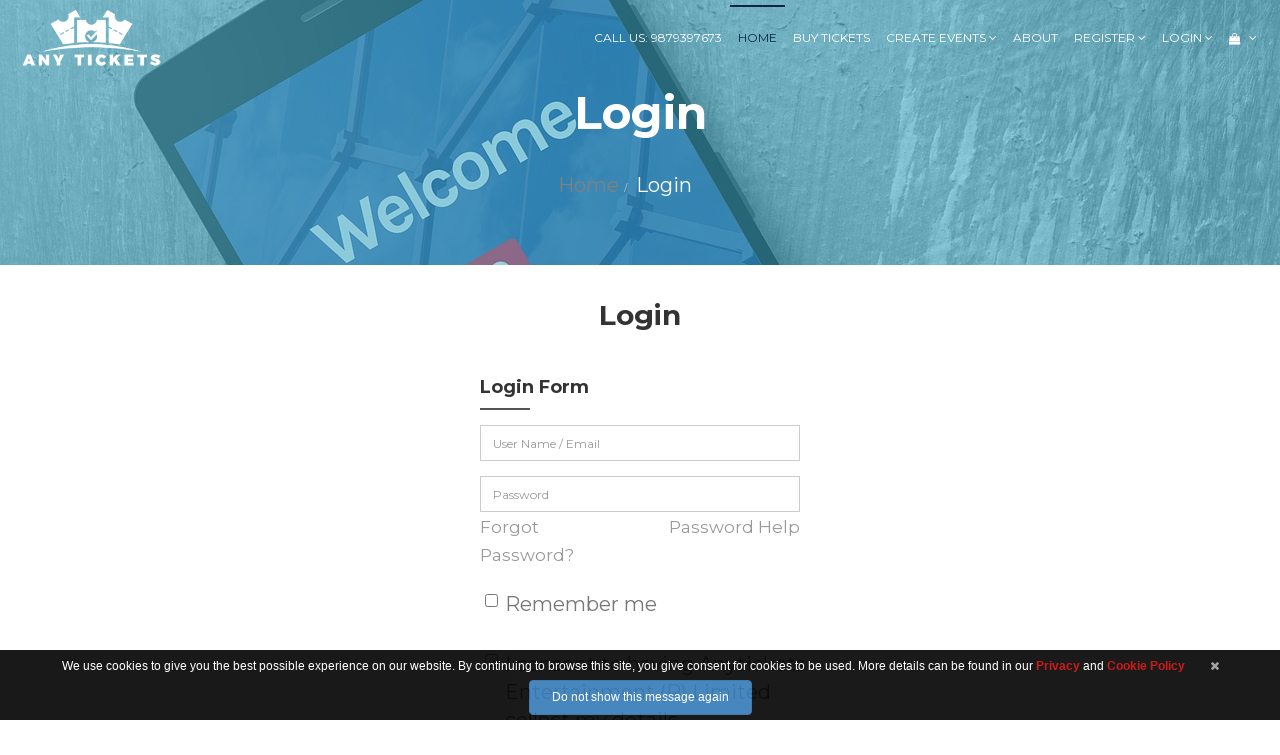

--- FILE ---
content_type: text/html; charset=UTF-8
request_url: https://www.anytickets.co.in/myaccount/index.php?createevent&sid=08dnhprbi7pjeuvtt71b9e6rq0
body_size: 389
content:
<!DOCTYPE html>
<html lang="en">

  <head>
    <meta http-equiv="Content-Type" content="text/html; charset=UTF-8">
    <!-- Meta, title, CSS, favicons, etc. -->
    <meta charset="utf-8">
    <meta http-equiv="X-UA-Compatible" content="IE=edge">
    <meta name="viewport" content="width=device-width, initial-scale=1">
	<meta name="description" content="Any Tickets - Sports, Music, Dance, Conference, Events and Entertainments Ticket Bookings" />
	<meta name="keywords" content="Any Tickets - Sports, Music, Dance, Conference, Events and Entertainments, Chelmsford Events, Indian, Bollywood, Ticket Bookings, Event Bookings" />
	<meta name="author" content="Webranges" />	
<script>location.href = '/index.php?login';</script>

--- FILE ---
content_type: text/html; charset=UTF-8
request_url: https://www.anytickets.co.in/index.php?login
body_size: 6981
content:

<!DOCTYPE html>
<html dir="ltr" lang="en">
<head>
<!-- Meta Tags -->
<meta charset="utf-8">
<meta name="viewport" content="width=device-width,initial-scale=1.0"/>
<meta http-equiv="Content-Type" content="text/html; charset=UTF-8"/>
<meta name="description" content="Anytickets - Selling Online Tickets, Events,
Shows, Music, Dance, Conference" />
<meta name="keywords" content="Anytickets - Events, Music, Dance, Conference and Entertainments, Bollywood, Selling Online, Wedding events, Corporate and Commercial events" />
<meta name="author" content="Webranges" />

<!-- Page Title -->

<title>Login | Any Tickets - Anytickets Entertainment (P) Limited - Official Site</title>
<input type="hidden" id="sessionid" name="sessionid" class="sessionid" value="f6dfb8ac79609ae751750932a0fab874"/>
<!-- Favicon and Touch Icons -->
<link href="images/favicon.png" rel="shortcut icon" type="image/png">
<link href="images/apple-touch-icon.png" rel="apple-touch-icon">
<link href="images/apple-touch-icon-72x72.png" rel="apple-touch-icon" sizes="72x72">
<link href="images/apple-touch-icon-114x114.png" rel="apple-touch-icon" sizes="114x114">
<link href="images/apple-touch-icon-144x144.png" rel="apple-touch-icon" sizes="144x144">

<!-- Stylesheet -->
<link href="css/bootstrap.min.css" rel="stylesheet" type="text/css">
<link href="css/jquery-ui.min.css" rel="stylesheet" type="text/css">
<link href="css/animate.css" rel="stylesheet" type="text/css">
<link href="css/css-plugin-collections.css" rel="stylesheet"/>
<!-- CSS | menuzord megamenu skins -->
<link id="menuzord-menu-skins" href="css/menuzord-skins/menuzord-border-top.css" rel="stylesheet"/>
<!-- CSS | Main style file -->
<link href="css/style-main.css" rel="stylesheet" type="text/css">
<!-- CSS | Theme Color -->
<link href="css/colors/theme-skin-green.css" rel="stylesheet" type="text/css">
<!-- CSS | Preloader Styles -->
<link href="css/preloader.css" rel="stylesheet" type="text/css">
<!-- CSS | Custom Margin Padding Collection -->
<link href="css/custom-bootstrap-margin-padding.css" rel="stylesheet" type="text/css">
<!-- CSS | Responsive media queries -->
<link href="css/responsive.css" rel="stylesheet" type="text/css">

<link href="css/style.css" rel="stylesheet" type="text/css"> 
<link href="css/toastr.min.css" rel="stylesheet" type="text/css">
<!-- Revolution Slider 5.x CSS settings -->
<link  href="js/revolution-slider/css/settings.css" rel="stylesheet" type="text/css"/>
<link  href="js/revolution-slider/css/layers.css" rel="stylesheet" type="text/css"/>
<link  href="js/revolution-slider/css/navigation.css" rel="stylesheet" type="text/css"/>

<!-- external javascripts -->
<script src="js/jquery-2.2.0.min.js"></script>
<script src="js/jquery-ui.min.js"></script>
<script src="js/bootstrap.min.js"></script>
<!-- JS | jquery plugin collection for this theme -->
<script src="js/jquery-plugin-collection.js"></script>

<!-- Revolution Slider 5.x SCRIPTS -->
<script src="js/revolution-slider/js/jquery.themepunch.tools.min.js"></script>
<script src="js/revolution-slider/js/jquery.themepunch.revolution.min.js"></script>
<script src="js/jquery.sweetalert.js"></script>
<script src="js/jquery.toastr.min.js"></script>
 	
</head>
<body class="">
<div id="disablingDiv"></div>
<div id="wrapper"> 
    <!-- Header -->
  <header class="header">
    <div class="header-nav navbar-fixed-top navbar-dark navbar-transparent navbar-sticky-animated animated-active  ">
      <div class="header-nav-wrapper">
        <div class="col-sm-12">
          <nav id="menuzord-right" class="menuzord green">
			  			  <a class="menuzord-brand pull-left flip" href="index.php"><img src="images/logo-wide.png" alt="Any Tickets" onmouseover="this.src='images/logo-wide-color.png';" onmouseout="this.src='images/logo-wide.png';" ></a>
			  			<ul class="menuzord-menu">

				<li class="callus"><a href="#">Call us: 9879397673</a>
              </li>
              <li class="active"><a href="index.php">Home</a>
              </li>
             
              <li class="menubuy"><a href="index.php?lbuy&sid=f6dfb8ac79609ae751750932a0fab874">Buy Tickets</a>

			  <li class="createevents">
				<a class="" href="index.php?organise&sid=f6dfb8ac79609ae751750932a0fab874">Create Events</a>
				<ul class="dropdown">
                  <li><a href="index.php?organise&sid=f6dfb8ac79609ae751750932a0fab874">Overview</a></li>
				  <li><a href="index.php?how&sid=f6dfb8ac79609ae751750932a0fab874">How it works?</a></li>
				   <li><a href="index.php?pricing&sid=f6dfb8ac79609ae751750932a0fab874">Pricing</a></li>
				    <li class="separator"></li>
				   <li><a href="myaccount/index.php?createevent&sid=f6dfb8ac79609ae751750932a0fab874">Create Events</a></li>
				    <li><a href="myaccount/index.php?products&sid=f6dfb8ac79609ae751750932a0fab874">Manage Events</a></li>
					<li class="separator"></li>
					 <li><a href="index.php?eventstandc&sid=f6dfb8ac79609ae751750932a0fab874">Terms and Conditions</a></li>
                </ul>
			  </li>	
			   <li class="menuaboutus" ><a href="index.php?aboutus&sid=f6dfb8ac79609ae751750932a0fab874">About</a>
              </li>
			                <li><a href="#">Register</a>
                <ul class="dropdown registerform-dropdown">
					<form id="registerForm" method="post"  class="form-horizontal registerform" autocomplete="off"> 
	<div class="col-sm-12">
		<h5 class="widget-title line-bottom">Register Form</h5>
		<div class="form-group">
			
			<div class="col-sm-12">
			  <input type="email" class="form-control" id="registerformemail" placeholder="User Name / Email">
			</div>
		</div>
		<div class="form-group">
			
			<div class="col-sm-12">
			  <input type="password" class="form-control" id="registerformpwd" placeholder="Password">
			</div>
		</div>
		<div class="form-group">
			
			<div class="col-sm-12">
			  <input type="password" class="form-control" id="registerformconfirmpwd" placeholder="Confirm Password">
			</div>
		</div>
		<div class="col-sm-12 no-padding">
						
			<img src="includes/captcha.php" alt="CAPTCHA" class="captcha-image-register">
			<i class="btn btn-primary btn-verysmall  equal-width fa fa-refresh refresh-captcha-register"></i>
			<br><br>
			<p>
			<small>
			Please Enter the Captcha Text	
			</small>
			</p>
			<input type="text" id="captcha-register" class="captcha_challenge form-control required" name="captcha_challenge" pattern="[A-Z]{6}">
		</div>
			  <div class="col-sm-12 no-padding"> 		  <div class="form-group">																	<p>									<div class="checkbox checkbox-primary checkbox-inline clearfix ">					<input type="checkbox" id="registerconsent" name="registerconsent"  value="N">				<label class="small" for="registerconsent">I consent to having Anytickets Entertainment (P) Limited collect my details.</label>			</div>			</p>			<p>									<div class="checkbox checkbox-primary checkbox-inline clearfix">					<input type="checkbox" id="registertandc" name="registertandc" value="N">				<label class="small"  for="registertandc">I have read and agree to Anytickets Entertainment (P) Limited <a class="orange-text" href="../index.php?tandc&sid=f6dfb8ac79609ae751750932a0fab874">Terms & Conditions</a>, <a class="orange-text" href="../index.php?privacy&sid=f6dfb8ac79609ae751750932a0fab874">Privacy</a> and <a class="orange-text" href="../index.php?cookies&sid=f6dfb8ac79609ae751750932a0fab874">Cookie policies.</a></label>			</div>			</p>			</div>	</div>
		<div class="form-group">
			<div class="col-sm-12">
				<div class="btn-group btn-group-justified" role="group" aria-label="...">
					<div class="btn-group" role="group">
						<button id="registerformsubmitclear"  type="reset" class="btn btn-colored btn-theme-colored btn-xs text-uppercase font-13 hvr-shutter-out-vertical"  value="Clear" tabindex="146">Clear</button>
					</div>			
					<div class="btn-group" role="group">
						<button id="registerformsubmit" data-loading-text="Loading..." class="btn btn-colored btn-theme-colored btn-xs text-uppercase font-13 hvr-shutter-out-vertical">Register</button>
					</div>
				</div>	
			</div>
		</div>
	</div>
</form>  <script type="text/javascript">		  $(function()		  {			$('#registertandc').on('click',function(e)			{					if ($('input#registertandc').is(':checked')) 											{														if (document.getElementById("registertandc"))														{					document.getElementById("registertandc").value 	= 'Y';														}							}											else											{														if (document.getElementById("registertandc"))														{																	document.getElementById("registertandc").value 	= 'N';														}					}						});					$('#registerconsent').click(function(e) 			{								if ($('input#registerconsent').is(':checked')) 								{											if (document.getElementById("registerconsent"))											{														document.getElementById("registerconsent").value 	= 'Y';											}									}								else								{											if (document.getElementById("registerconsent"))											{														document.getElementById("registerconsent").value 	= 'N';											}												}					});						});</script>
<script type="text/javascript">

	var refreshButton = document.querySelector(".refresh-captcha-register");
	refreshButton.onclick = function() {
	  document.querySelector(".captcha-image-register").src = 'includes/captcha.php?' + Date.now();
	}
</script>                </ul>
              </li>
              <li><a href="#">Login</a>
                <ul class="dropdown loginform-dropdown">
					<form id="loginForm" method="post"  class="form-horizontal registerform" autocomplete="off"> 
	<input type="hidden" id="loginreturn_url" name="loginreturn_url" value="https://www.anytickets.co.in/index.php?login"/>
	<div class="col-sm-12">
		<h5 class="widget-title line-bottom">Login Form</h5>
		<div class="form-group">			
			<div class="col-sm-12">
			  <input type="email" class="form-control" id="loginformemail" placeholder="User Name / Email">
			</div>
		</div>
		<div class="form-group">
			
			<div class="col-sm-12">
			  <input type="password" class="form-control" id="loginformpassword" placeholder="Password">
			</div>
			<div class="col-sm-6 pull-left text-hint">
				<small><a href="javascript:void(0)" OnClick="javascript:url('index.php?forgot&atsintoken=c4ff4966673c629397c6826856014101e20c8326e7cc385fa21e3745efc57134')">Forgot Password?</a></small>
			</div>
			<div class="col-sm-6 pull-right text-right text-hint">
				<small><a href="javascript:void(0)" onClick="javascript:popupmessage('Password between 8 to 15 characters which contain at least one lower-case letter, one upper-case letter, one numeric digit, and one special character.','passwordhelp','','')">Password Help</a></small>
			</div>
		</div>		<div class="col-sm-12 no-padding"> 			<div class="form-group">															<div class="checkbox checkbox-primary checkbox-inline clearfix">							<input type="checkbox" id="loginrememberme" name="loginrememberme" value="N">											<label for="loginrememberme">Remember me</label>																					</div>			</div>				</div>		  <div class="col-sm-12 no-padding"> 		  <div class="form-group">																	<p>									<div class="checkbox checkbox-primary checkbox-inline clearfix ">					<input type="checkbox" id="loginconsent" name="loginconsent"  value="N">				<label for="loginconsent">I consent to collect my details.</label>			</div>			</p>			<p>									<div class="checkbox checkbox-primary checkbox-inline clearfix">					<input type="checkbox" id="logintandc" name="logintandc" value="N">				<label for="logintandc">I have read and agree to <a class="orange-text" href="../index.php?tandc&sid=f6dfb8ac79609ae751750932a0fab874">Terms & Conditions</a>, <a class="orange-text" href="../index.php?privacy&sid=f6dfb8ac79609ae751750932a0fab874">Privacy</a> and <a class="orange-text" href="../index.php?cookies&sid=f6dfb8ac79609ae751750932a0fab874">Cookie policies.</a></label>			</div>			</p>			</div>	</div>		
		<div class="form-group">
			<div class="col-sm-12">
				<div class="btn-group btn-group-justified" role="group" aria-label="...">
					<div class="btn-group" role="group">
						<button type="reset" class="btn btn-colored btn-theme-colored btn-xs text-uppercase font-13 hvr-shutter-out-vertical"  value="Clear" tabindex="146">Clear</button>
					</div>			
					<div class="btn-group" role="group">
						 <button id="loginformsubmit" class="btn btn-colored btn-theme-colored btn-xs text-uppercase font-13 hvr-shutter-out-vertical">Login</button>
					</div>
				</div>				
			 
			</div>
		</div>
	</div>
	<div class="col-sm-12">
		<h5 class="widget-title line-bottom">Login with </h5>
		<ul class="social-icons icon-dark no-margin">
				<div class="btn-group btn-group-justified" role="group" aria-label="...">
					<div class="btn-group" role="group">		
						<a href="index.php?facebook&sid=f6dfb8ac79609ae751750932a0fab874" data-bg-color="#3B5998" class="btn btn-colored btn-theme-colored btn-xs "><i class="fa fa-facebook"></i></a>
					</div>	
					<div class="btn-group" role="group">	
						<a href="#" data-bg-color="#02B0E8" class="btn btn-colored btn-theme-colored btn-xs"><i class="fa fa-twitter"></i></a>
					</div>	
					<div class="btn-group" role="group">	
						<a href="#" data-bg-color="rgb(215, 22, 25)" class="btn btn-colored btn-theme-colored btn-xs"><i class="fa fa-google-plus"></i></a>
					</div>	
				</div>	
		  
		  
		</ul>
	</div>
</form><script type="text/javascript">		 
	$(function()	
	{			
		$('#logintandc').on('click',function(e)			
		{					
			if ($('input#logintandc').is(':checked')) 											
			{														
				if (document.getElementById("logintandc"))														
				{					
					document.getElementById("logintandc").value 	= 'Y';														
				}							
			}											
			else											
			{														
				if (document.getElementById("logintandc"))														
				{																	
					document.getElementById("logintandc").value 	= 'N';														
				}					
			}						
		});					
		$('#loginconsent').click(function(e) 			
		{								
			if ($('input#loginconsent').is(':checked')) 								
			{											
				if (document.getElementById("loginconsent"))										
				{														
					document.getElementById("loginconsent").value 	= 'Y';											
				}								
			}								
			else								
			{											
				if (document.getElementById("loginconsent"))										
				{														
					document.getElementById("loginconsent").value 	= 'N';											
				}												
			}					
		});	
		$('#loginrememberme').click(function(e) 			
		{								
			if ($('input#loginrememberme').is(':checked')) 								
			{											
				if (document.getElementById("loginrememberme"))										
				{														
					document.getElementById("loginrememberme").value 	= 'Y';											
				}								
			}								
			else								
			{											
				if (document.getElementById("loginrememberme"))										
				{														
					document.getElementById("loginrememberme").value 	= 'N';											
				}												
			}					
		});			
	});
</script>                </ul>
              </li>
			  			  <li>
			  					<a class="" href="javascript:void(0)"><i class="fa fa-shopping-bag"></i></a>
					<ul class="dropdown basket-dropdown" style="margin-right:-15px">
						<div class="col-sm-12 view_cart no-r-padding">
	<h5 class="widget-title line-bottom">Basket Summary</h5>
		<div class="col-sm-12 col-md-12 view_cart no-padding">
						<h6 class="text-center mb-20">*** Your basket is empty ***</h6>
				<div class="col-sm-offset-1 col-sm-10 col-xs-offset-1 col-xs-10 col-md-offset-1 col-md-10 no-padding mb-20">
					<div class="btn-group btn-group-justified" role="group" aria-label="...">	
						<div class="btn-group" role="group">
							<a href="index.php?lbuy&sid=f6dfb8ac79609ae751750932a0fab874" class="btn btn-primary text-upper  text-bold  minimum-width">Buy Tickets</a>
						</div>
						<div class="btn-group" role="group">
							<a href="index.php?lbuy&sid=f6dfb8ac79609ae751750932a0fab874" class="btn btn-primary   text-upper  text-bold  minimum-width">Search Events</a>
						</div>
					</div>
				</div>					
						</div>
</div>
					</ul>
								
			  </li>
		  
            </ul>
          </nav>

        </div>
		  	  </div>
    </div>
  </header>
  <div id="wrapper"> 
  
  <!-- Start main-content -->
	<div class="main-content">
		<section class="inner-header divider parallax layer-overlay overlay-dark-5" data-stellar-background-ratio="0.5" data-bg-img="images/message.jpg">
		  <div class="container pt-20 pb-10">
			<!-- Section Content -->
			<div class="section-content pt-60">
			  <div class="row"> 
				<div class="col-md-12">
				<h3 class="title text-white">Login</h2>
				  <ol class="breadcrumb text-center mt-10 white">
					<li><a href='index.php'>Home</a></li><li class='breadcrumb active'>Login</li>				  </ol>              
				</div>
			  </div>
			</div>
		  </div>      
		</section>
		<section class="divider">
		  <div class="container pt-10 pb-20">
			<div class="section-title mb-20">
			  <div class="row">
				<div class="col-md-12">
				  <div class="esc-heading small-border text-center">
					<h3>Login</h3>
				  </div>
				</div>
			  </div>
			</div>
				<div class="col-sm-4 col-sm-offset-4">
				<form id="loginForm" method="post"  class="form-horizontal registerform" autocomplete="off"> 
	<input type="hidden" id="loginpagereturn_url" name="loginpagereturn_url" value="https://www.anytickets.co.in/index.php?login"/>
	
	<div class="col-sm-12">
		<h5 class="widget-title line-bottom">Login Form</h5>
		<div class="form-group">
			
			<div class="col-sm-12">
			  <input type="email" class="form-control" id="loginformpageemail" placeholder="User Name / Email">
			</div>
		</div>
		<div class="form-group">
			
			<div class="col-sm-12">
			  <input type="password" class="form-control" id="loginformpagepassword" placeholder="Password">
			</div>
			<div class="col-sm-6 pull-left text-hint">
				<small><a href="javascript:void(0)" OnClick="javascript:url('index.php?forgot&atsintoken=c4ff4966673c629397c6826856014101e20c8326e7cc385fa21e3745efc57134')">Forgot Password?</a></small>
			</div>
			<div class="col-sm-6 pull-right text-right text-hint">
				<small><a href="javascript:void(0)" onClick="javascript:popupmessage('Password between 8 to 15 characters which contain at least one lower-case letter, one upper-case letter, one numeric digit, and one special character.','passwordhelp','','')">Password Help</a></small>
			</div>
		</div>		
		<div class="col-sm-12 no-padding"> 			
			<div class="form-group">															
				<div class="checkbox checkbox-primary checkbox-inline clearfix">							
					<input type="checkbox" id="loginpagerememberme" name="loginpagerememberme" value="N">											
						<label for="loginpagerememberme">Remember me</label>																				
				</div>			
			</div>				
		</div>		
	  <div class="col-sm-12 no-padding"> 		  <div class="form-group">																	<p>									<div class="checkbox checkbox-primary checkbox-inline clearfix ">					<input type="checkbox" id="loginpageconsent" name="loginpageconsent"  value="N">				<label for="loginpageconsent">I consent to having Anytickets Entertainment (P) Limited collect my details.</label>			</div>			</p>			<p>									<div class="checkbox checkbox-primary checkbox-inline clearfix">					<input type="checkbox" id="loginpagetandc" name="loginpagetandc" value="N">				<label for="loginpagetandc">I have read and agree to Anytickets Entertainment (P) Limited <a class="orange-text" href="../index.php?tandc&sid=f6dfb8ac79609ae751750932a0fab874">Terms & Conditions</a>, <a class="orange-text" href="../index.php?privacy&sid=f6dfb8ac79609ae751750932a0fab874">Privacy</a> and <a class="orange-text" href="../index.php?cookies&sid=f6dfb8ac79609ae751750932a0fab874">Cookie policies.</a></label>			</div>			</p>			</div>	</div>
		<div class="form-group">
			<div class="col-sm-12">
				<div class="btn-group btn-group-justified" role="group" aria-label="...">
					<div class="btn-group" role="group">
						<button type="reset" class="btn btn-colored btn-theme-colored btn-xs text-uppercase font-13 hvr-shutter-out-vertical"  value="Clear" tabindex="146">Clear</button>
					</div>			
					<div class="btn-group" role="group">
						 <button id="loginformpagesubmit" class="btn btn-colored btn-theme-colored btn-xs text-uppercase font-13 hvr-shutter-out-vertical">Login</button>
					</div>
				</div>				
			 
			</div>
		</div>
	</div>
	<div class="col-sm-12">
		<h5 class="widget-title line-bottom">Login with </h5>
		<ul class="social-icons icon-dark no-margin">
				<div class="btn-group btn-group-justified" role="group" aria-label="...">
					<div class="btn-group" role="group">		
						<a href="index.php?facebook&sid=f6dfb8ac79609ae751750932a0fab874" data-bg-color="#3B5998" class="btn btn-colored btn-theme-colored btn-xs "><i class="fa fa-facebook"></i></a>
					</div>	
					<div class="btn-group" role="group">	
						<a href="#" data-bg-color="#02B0E8" class="btn btn-colored btn-theme-colored btn-xs"><i class="fa fa-twitter"></i></a>
					</div>	
					<div class="btn-group" role="group">	
						<a href="#" data-bg-color="rgb(215, 22, 25)" class="btn btn-colored btn-theme-colored btn-xs"><i class="fa fa-google-plus"></i></a>
					</div>	
				</div>	
		  
		  
		</ul>
	</div>
</form>  <script type="text/javascript">		
	$(function()		 
	{			
		$('#loginpagetandc').on('click',function(e)			
		{					
			if ($('input#loginpagetandc').is(':checked')) 											
			{														
				if (document.getElementById("loginpagetandc"))														
				{					
					document.getElementById("loginpagetandc").value 	= 'Y';	
				}							
			}											
			else			
			{														
				if (document.getElementById("loginpagetandc"))														
				{																	
					document.getElementById("loginpagetandc").value 	= 'N';	
				}					
			}					
		});				
		$('#loginpageconsent').click(function(e) 			
		{								
			if ($('input#loginpageconsent').is(':checked')) 								
			{											
				if (document.getElementById("loginpageconsent"))											
				{													
					document.getElementById("loginpageconsent").value 	= 'Y';											
				}									
			}								
			else								
			{											
				if (document.getElementById("loginpageconsent"))											
				{														
					document.getElementById("loginpageconsent").value 	= 'N';	
				}												
			}					
		});		
		$('#loginpagerememberme').click(function(e) 			
		{								
			if ($('input#loginpagerememberme').is(':checked')) 								
			{											
				if (document.getElementById("loginpagerememberme"))											
				{													
					document.getElementById("loginpagerememberme").value 	= 'Y';											
				}									
			}								
			else								
			{											
				if (document.getElementById("loginpagerememberme"))											
				{														
					document.getElementById("loginpagerememberme").value 	= 'N';	
				}												
			}					
		});			
	});
</script>				</div>
			</div>
		</section>
	</div>
</div>	
  
  <!-- Section: Subscribe -->

  <!-- Footer -->
  <footer id="footer" class="footer" data-bg-color="#011910">
	<section class="bg-theme-colored">
  <div class="container pt-40 pb-40">
	<div class="row">
	  <div class="col-md-5">
		<h4 class="mt-5 text-white">Newsletter Subscribe</h4>
		<p class="text-white text-justify">Subscribe with your email address to receive latest updates and promotions.</p>
	  </div>
	  <div class="col-md-6 col-md-offset-1">
		
		<!-- Mailchimp Subscription Form-->
		<form id="newsletterForm" name="newsletterForm" class="newsletter-form mt-20" method="post" autocomplete="off"> 
		  <label for="mce-EMAIL"></label>
		  <div class="input-group">
			<input type="email" id="newsletteremail" data-height="45px" class="form-control input-lg" placeholder="Your Email" name="newsletteremail" value="">
			<span class="input-group-btn">
			  <button type="submit" id="newsletterSubmit" class="btn btn-colored btn-dark btn-lg m-0" data-height="45px" data-loading-text="Please wait...">Subscribe</button>
			</span>
		  </div>
		</form>
		<p class="text-right"><small><a href="index.php?unsubscribe">Click here to unsubscribe</a></small></p>	
	  </div>
	</div> 
  </div>       
</section>
    <div class="container pt-60 pb-30">
      <div class="row">
        <div class="col-sm-6 col-md-2">
          <div class="widget dark">
            <h6 class="widget-title line-bottom">Quick Links</h6>
            <ul class="list-border list theme-colored angle-double-right">
              <li><a href="index.php?aboutus&sid=f6dfb8ac79609ae751750932a0fab874">About Us</a></li>
              <li><a href="index.php?how&sid=f6dfb8ac79609ae751750932a0fab874">How it works?</a></li>
              <li><a href="index.php?lbuy&sid=f6dfb8ac79609ae751750932a0fab874">Buy Tickets</a></li>
			   <li><a href="index.php?faq&sid=f6dfb8ac79609ae751750932a0fab874">FAQs</a></li>
			    <li><a class="" href="index.php?contact&sid=f6dfb8ac79609ae751750932a0fab874">Contact Us</a></li>
            </ul>
          </div>
				
		</div>
		 <div class="col-sm-6 col-md-2">
			  <div class="widget dark">
				<h6 class="widget-title line-bottom">Organise</h6>
				<ul class="list-border list theme-colored angle-double-right">
				  <li><a href="index.php?aboutus&sid=f6dfb8ac79609ae751750932a0fab874">Overview</a></li>
				  <li><a href="index.php?how&sid=f6dfb8ac79609ae751750932a0fab874">How it works?</a></li>
				  <li><a href="index.php?pricing&sid=f6dfb8ac79609ae751750932a0fab874">Pricing</a></li>
				  <li><a href="index.php?register&sid=f6dfb8ac79609ae751750932a0fab874">Register</a></li>
				   <li><a href="index.php?faq&sid=f6dfb8ac79609ae751750932a0fab874">Create Events</a></li>
				</ul>
			  </div>
		 </div>
		        <div class="col-sm-6 col-md-4">
          <div class="widget dark">
            <h6 class="widget-title line-bottom">Quick Contact</h6>
            <form id="quickcontactForm" name="quickcontactForm" class="quick-contact-form" method="post" autocomplete="off">
              <div class="form-group">
                <input id="quickcontactformemail" name="quickcontactformemail" class="form-control" type="text" required="" placeholder="Enter Email*">
              </div>
              <div class="form-group">
                <textarea id="quickcontactformmessage" name="quickcontactformmessage" class="form-control" required="" placeholder="Enter Message*" rows="3"></textarea>
				<p class="text-right"><small>Maximum 3000 Characters</small></p>
              </div>
				  <div class="col-sm-12 no-padding"> 
					 <div class="form-group">
						
						<img src="includes/captcha.php" alt="CAPTCHA" class="captcha-image">
						<i class="btn btn-primary btn-verysmall  equal-width fa fa-refresh refresh-captcha"></i>
						<br><br>
						<p>
						<medium>
						Please Enter the Captcha Text	
						</medium>
						</p>
						<input type="text" id="captcha-quickcontact" class="captcha_challenge form-control required" name="captcha_challenge" pattern="[A-Z]{6}">
					</div>
					<div class="form-group">											
						<p>
						<div class="checkbox checkbox-primary checkbox-inline clearfix no-padding">	
							<input type="checkbox" id="quickcontactusconsent" name="quickcontactusconsent"  value="N">
							<label for="quickcontactusconsent">I consent to collect my details.</label>
						</div>
						</p>
						<p>	
						<div class="checkbox checkbox-primary checkbox-inline clearfix  no-padding">	
							<input type="checkbox" id="quickcontactustandc" name="quickcontactustandc" value="N">
							<label for="quickcontactustandc">I have read and agree to <a class="orange-text" href="../index.php?tandc&sid=f6dfb8ac79609ae751750932a0fab874">Terms & Conditions</a>, <a class="orange-text" href="../index.php?privacy&sid=f6dfb8ac79609ae751750932a0fab874">Privacy</a> and <a class="orange-text" href="../index.php?cookies&sid=f6dfb8ac79609ae751750932a0fab874">Cookie policies.</a></label>
						</div>
						</p>	
					</div>
				</div>			  
              <div class="form-group">
                <input id="form_botcheck" name="form_botcheck" class="form-control" type="hidden" value="" />
 
				<div data-example-id="button-group-sizing" class="bs-example">
				  <div aria-label="Small button group" role="group" class="btn-group btn-group-sm">
					
					<button id="quickcontactformSubmitclear" type="reset" class="btn btn-colored btn-theme-colored btn-xs text-uppercase hvr-shutter-out-vertical" type="button">Clear</button>
					<button id="quickcontactformSubmit" class="btn btn-colored btn-theme-colored btn-xs text-uppercase hvr-shutter-out-vertical" type="button" data-loading-text="Please wait...">Send Message</button>
				  </div>
				  
				</div>				
				</div>
            </form>

          </div>
        </div>
		<script type="text/javascript">

			var refreshButton = document.querySelector(".refresh-captcha");
			refreshButton.onclick = function() {
			  document.querySelector(".captcha-image").src = 'includes/captcha.php?' + Date.now();
			}
		</script>
			<div class="col-sm-12 col-md-4">
				
	<div class="col-md-offset-4 col-md-4">
	  <img src="images/logo-wide.png" style="max-height:60px"  alt="" onmouseover="this.src='images/logo-wide-color.png';" onmouseout="this.src='images/logo-wide.png';" >
	</div>  
	<div class="col-md-12">
		<p class="font-12 mt-20 mb-20 text-justify"> We (Anytickets.co.in) sells online tickets for events/shows/concerts. We also organise all types of events, music productions, video making, songs writing, DJs and organising commercial and corporate events.  Anytickets.co.in is passionate in bringing all your entertainment needs just under one virtual platform on our website at www.anytickets.co.in </p>
		<div class="col-md-12 no-padding">
			Call: 9879397673		</div>
		<div class="col-md-12 no-padding">
			Email: info@anytickets.co.in		</div>
		<br>
		<ul class="col-md-12 social-icons icon-dark no-l-padding">
		  <li><a href="https://www.facebook.com/anytickets.co.in" target="_blank" data-bg-color="#3B5998"><i class="fa fa-facebook"></i></a></li>
		  <li><a href="https://twitter.com/AnyticketsL" target="_blank"  data-bg-color="#02B0E8"><i class="fa fa-twitter"></i></a></li>
		  <!--<li><a href="https://plus.google.com/" target="_blank"  data-bg-color="rgb(215, 22, 25)"><i class="fa fa-google-plus"></i></a></li>-->
		  <li><a href="https://www.instagram.com/AnyticketsEntertainment/" target="_blank"  data-bg-color="rgb(138, 58, 185)"><i class="fa fa-instagram"></i></a></li>
		  <li><a href="https://www.youtube.com/channel/UCB_a711qRjZH-iUCazpjHfQ/about" target="_blank"  data-bg-color="rgb(255, 0, 0)"><i class="fa fa-youtube-square"></i></a></li>		  
		</ul>
			
	</div>
	        	<div class="col-md-12 text-center paymentcardsfooter no-padding">
        		<!-- Stripe Logo -->
		<a href="https://www.stripe.com/" title="Stripe Payment"><img class="" src="images/stripepayment.png" border="0" alt="Stripe Payment"></a>
		<!-- Stripe Logo -->
	</div>
</div>
      </div>
    </div>
	<!--<div class="container-fluid p-20 findevents" data-bg-color="#417630" >
	<a href="javascript:void(0)">All Events</a>
	<a href="">London Events</a><a href="">Chelmsford Events</a><a href="">Manchester Events</a><a href="">Edinburgh Events</a><a href="">Bristol Events</a><a href="">Cardiff Events</a><a href="">Brighton Events</a><a href="">Liverpool Events</a>
				
</div>
-->
<div class="container-fluid p-20" data-bg-color="#181818">
    <div class="row text-center">
	<div class="col-md-12">
	 <p class="font-11 m-3 tandc" ><a class="font-11 m-3 pl-5 pr-5"  href="index.php?tandc&sid=f6dfb8ac79609ae751750932a0fab874">Terms and Conditions</a> | <a class="font-11 m-3 pl-5 pr-5"  href="index.php?termsuse&sid=f6dfb8ac79609ae751750932a0fab874">Terms of use</a> | <a class="font-11 m-3 pl-5 pr-5"  href="index.php?privacy&sid=f6dfb8ac79609ae751750932a0fab874">Privacy Policy</a> | <a class="font-11 m-3 pl-5 pr-5"  href="index.php?cookies&sid=f6dfb8ac79609ae751750932a0fab874">Cookies</a> | <a class="font-11 m-3 pl-5 pr-5"  href="index.php?disclaimer&sid=f6dfb8ac79609ae751750932a0fab874">Disclaimer</a>
	 | <a class="font-11 m-3 pl-5 pr-5" href="index.php?refund&sid=f6dfb8ac79609ae751750932a0fab874">Refund Policy</a></p>
	</div>
  </div>
	  <div class="row text-center">
	<div class="col-md-12">
	  <p class="font-11 m-1" data-text-color="#fff">Copyright &copy; 2026 Anytickets Entertainment (P) Limited. All Rights Reserved</p>
	</div>
  </div>
  <div class="row text-center">
	<div class="col-md-12">
	  <p class="font-11 m-3" data-text-color="#fff">Registered in India no: 120474. Registered Address: Gayatri Bhavan, B/H City Centre, Ahmedabad 382345</p>
	</div>
  </div>

  <div class="row text-center">
	<div class="col-md-12">
	  <p class="font-10 m-0" data-text-color="#555">Powered and managed by <a class="font-10" href="https://www.anytickets.co.in" target="_blank">Anytickets Entertainment (P) Limited</a></p>
	</div>
  </div>
</div>

		  </footer>
  <a class="scrollToTop" href="#"><i class="fa fa-angle-up"></i></a>
</div>
<!-- end wrapper -->

<!-- Footer Scripts -->
<!-- JS | Custom script for all pages -->
<script type="text/javascript" src="js/ats.cookiesdirective.min.js"></script> 

<script  type="text/javascript" src="js/custom.js"></script>

<script  type="text/javascript"  src="js/ats.globalfunctions.min.js"></script>
<script  type="text/javascript"  src="js/popper.min.js"></script>

<!-- SLIDER REVOLUTION 5.0 EXTENSIONS  
      (Load Extensions only on Local File Systems ! 
       The following part can be removed on Server for On Demand Loading) -->

<script type="text/javascript" src="js/revolution-slider/js/extensions/revolution.extension.actions.min.js"></script>
<script type="text/javascript" src="js/revolution-slider/js/extensions/revolution.extension.carousel.min.js"></script>
<script type="text/javascript" src="js/revolution-slider/js/extensions/revolution.extension.kenburn.min.js"></script>
<script type="text/javascript" src="js/revolution-slider/js/extensions/revolution.extension.layeranimation.min.js"></script>
<script type="text/javascript" src="js/revolution-slider/js/extensions/revolution.extension.migration.min.js"></script>
<script type="text/javascript" src="js/revolution-slider/js/extensions/revolution.extension.navigation.min.js"></script>
<script type="text/javascript" src="js/revolution-slider/js/extensions/revolution.extension.parallax.min.js"></script>
<script type="text/javascript" src="js/revolution-slider/js/extensions/revolution.extension.slideanims.min.js"></script>


<!--
<script type="text/javascript" src="js/revolution-slider/js/extensions/revolution.extension.video.min.js"></script>
-->
  

<div id="popupmessage"></div>
 <script type="text/javascript">		
  $(function()		
  {		
	$('#quickcontactustandc').on('click',function(e)		
	{			
		if ($('input#quickcontactustandc').is(':checked')) 									
		{											
			if (document.getElementById("quickcontactustandc"))											
			{	
				document.getElementById("quickcontactustandc").value 	= 'Y';											
			}	
				
		}									
		else									
		{											
			if (document.getElementById("quickcontactustandc"))											
			{													
				document.getElementById("quickcontactustandc").value 	= 'N';											
			}			
		}					
	});		
		
	$('#quickcontactusconsent').click(function(e) 		
	{						
		if ($('input#quickcontactusconsent').is(':checked')) 						
		{								
			if (document.getElementById("quickcontactusconsent"))								
			{										
				document.getElementById("quickcontactusconsent").value 	= 'Y';								
			}							
		}						
		else						
		{								
			if (document.getElementById("quickcontactusconsent"))								
			{										
				document.getElementById("quickcontactusconsent").value 	= 'N';								
			}										
		}				
	});						
});
</script>
			<script type="text/javascript">
		$(document).ready(function () {
			//Disable cut copy paste
			$('body').bind('cut copy paste', function (e) {
				e.preventDefault();
			});
		   
			//Disable mouse right click
			$("body").on("contextmenu",function(e){
				return false;
			});
			
			
		});
		</script>

</body>
</html>

--- FILE ---
content_type: text/css
request_url: https://www.anytickets.co.in/css/colors/theme-skin-green.css
body_size: 3056
content:
/* --------------------------------------
@Author: ThemeMascot
@URL: http://themeforest.net/user/ThemeMascot

COLOR : Green
COLOR CODE: #555555
----------------------------------------- */
/* text-theme-color */
.text-theme-colored,
.best-people:hover .info .relation {
  color: #555555 !important;
}
/* text-hover-theme-color */
.text-hover-theme-colored:hover {
  color: #555555 !important;
}
/* background-theme-color */
.bg-theme-colored,
.event .entry-header .entry-date,
.blog-post .post .entry-header .entry-date {
  background-color: #555555 !important;
}
/* bg-hover-theme-color */
.bg-hover-theme-colored:hover {
  background: #555555 !important;
  border-color: #555555 !important;
  color: #fff !important;
}
.bg-hover-theme-colored:hover h1,
.bg-hover-theme-colored:hover h2,
.bg-hover-theme-colored:hover h3,
.bg-hover-theme-colored:hover h4,
.bg-hover-theme-colored:hover h5,
.bg-hover-theme-colored:hover h6,
.bg-hover-theme-colored:hover p,
.bg-hover-theme-colored:hover a,
.bg-hover-theme-colored:hover i {
  color: #fff !important;
}
/* border-theme-color */
.border-theme-colored,
.causes .progress-item .progress-bar .percent {
  border-color: #555555 !important;
}
.gift-logo {
  border: 7px solid rgba(255, 255, 255, 0.6);
}
.gift-logo:hover {
  border: 7px solid rgba(114, 162, 48, 0.6);
}
/* background-color-transparent */
.bg-theme-colored-transparent,
.quote,
.bg-theme-color-transparent {
  background-color: rgba(114, 162, 48, 0.75) !important;
}
.bg-theme-colored-transparent,
.best-people .best-people-details {
  background-color: rgba(114, 162, 48, 0.5) !important;
}
.bg-theme-colored-transparent,
.couple .couple-details .title span,
.couple-frame .couple-details .title span {
  background-color: #555555 !important;
}
/* border-theme-colored-transparent*/
.client-img.style2 a:hover img {
  border: 7px solid rgba(114, 162, 48, 0.6) !important;
}
/* Layeroverlay */
.layer-overlay.overlay-red::before,
.layer-overlay.overlay-theme-colored-deep::before,
.post .entry-meta.meta-absolute,
.volunteer .overlay,
.bg-theme-colored-transparent-deep {
  background-color: rgba(114, 162, 48, 0.9) !important;
}
.overlay-theme-colored::before {
  background-color: rgba(114, 162, 48, 0.65) !important;
}
.icon-box.box-style1.practice-style3:hover .icon-wrapper,
.zeus .tp-bullet::after {
  background-color: #555555;
}
/*
 * background: theme-color
 * -----------------------------------------------
*/
/* text selection color */
*::-moz-selection {
  background-color: #555555;
}
::selection {
  background-color: #555555;
}
/* background-color-transparent */
.bg-theme-colored-transparent {
  background-color: rgba(114, 162, 48, 0.7) !important;
}
.post .entry-meta.meta-absolute {
  background: rgba(114, 162, 48, 0.9) none repeat scroll 0 0;
}
.about-icon:hover .icon {
  box-shadow: 0 0 0 6px rgba(114, 162, 48, 0.4);
}
.header .navbar-dark {
  background-color: #555555;
}
/* Layeroverlay */
.layer-overlay.overlay-green::before {
  background-color: rgba(114, 162, 48, 0.9);
}
/* background-color */
.btn-colored.btn-theme-colored {
  background: #555555 !important;
}
.title-icon::before {
  background: #555555 none repeat scroll 0 0;
}
.title-icon::after {
  background: #555555 none repeat scroll 0 0;
}
.panel-title a.active::after {
  background: #555555;
}
.pagination li a:hover,
.pagination li:hover a,
.pagination li.active a,
.pagination li.active a:hover {
  background: none repeat scroll 0 0 #555555;
}
.pagination > li > a,
.pagination > li > span {
  color: #555555 !important;
}
.masonry-items .masonry-item:hover .overlay i {
  background: #555555 none repeat scroll 0 0;
}
.sidebar .search-form .search-button {
  background: #555555 none repeat scroll 0 0;
}
.sidebar-widget .tags a:hover {
  background: #555555 none repeat scroll 0 0;
}
.schedule-tab .nav-tabs li.active a {
  background: #555555;
}
.cd-timeline-block:hover .cd-timeline-img {
  background: #555555;
}
.progress-item .progress-bar {
  background: #555555;
}
.social-icons.icon-theme-colored a {
  background: #555555;
}
.social-icons.icon-theme-colored a:hover {
  background: #555555;
}
.owl-theme .owl-dots .owl-dot.active span,
.owl-theme .owl-dots .owl-dot:hover span {
  background: #555555;
}
.footer .social-icons li a:hover {
  background: #555555;
}
.btn-colored.btn-theme-colored:hover {
  background: #567b24 !important;
}
.preloader-dot-loading .cssload-loading i {
  background: #555555 !important;
}
.bg-theme-colored {
  background-color: #555555 !important;
}
.about-icon .icon {
  background-color: #555555;
}
.post .entry-content .entry-date {
  background-color: #555555;
}
.team-member .social-icons {
  background-color: #555555;
}
.schedule-box .thumb .overlay a:hover i {
  background-color: #555555;
}
.table-schedule thead tr {
  background-color: #555555;
}
.zeus .tp-bullet::after {
  background-color: #555555;
}
.footer .footer-widget .social-icons li a:hover {
  background-color: #555555;
}
/* text color */
.text-theme-colored {
  color: #555555 !important;
}
.widget.dark .tags a:hover {
  color: #555555;
}
ul.list li:before {
  color: #555555;
}
.list-default li i {
  color: #555555;
}
.btn-default.btn-theme-colored {
  color: #555555 !important;
}
.section-title .sub-title {
  color: #555555;
}
.title-icon [class^="flaticon-"]::after,
.title-icon [class^="flaticon-"]::before {
  color: #555555;
}
.funfact .animate-number {
  color: #555555;
}
.pricing-table .table-price {
  color: #555555;
}
.pricing-table .table-list i {
  color: #555555;
}
.horizontal-tab-centered .nav-pills > li > a:hover i,
.horizontal-tab-centered .nav-pills > li.active > a i,
.horizontal-tab-centered .nav-pills > li.active > a:hover i,
.horizontal-tab-centered .nav-pills > li.active > a:focus i {
  color: #555555;
}
.testimonial-carousel .content .author {
  color: #555555;
}
.twitter-widget .twitter-feed li::after {
  color: #555555;
}
.single-post .comment-list .comment-heading {
  color: #555555;
}
.sidebar-widget .text-widget.address li i {
  color: #555555;
}
.about-icon .title a {
  color: #555555;
}
.team-member .author a {
  color: #555555;
}
.schedule-tab .nav-tabs li a {
  color: #555555;
}
.cd-timeline-img i {
  color: #555555;
}
.cd-timeline-content:hover .timeline-title {
  color: #555555;
}
.cd-timeline-meta i {
  color: #555555;
}
.schedule-box:hover .schedule-details .title a {
  color: #555555;
}
.table-schedule tbody tr td .name {
  color: #555555;
}
.event-facilities .overlay .title {
  color: #555555;
}
.footer-contact-form .btn:hover {
  color: #555555 !important;
}
.footer .footer-widget ul li a:hover,
.footer .footer-widget ul li a:hover i,
.footer .footer-widget a.post-title:hover {
  color: #555555 !important;
}
/* border-color */
.btn-colored.btn-theme-colored {
  border: 2px solid #555555 !important;
}
.btn-default.btn-theme-colored {
  border: 2px solid #555555 !important;
}
.line-bottom:after {
  border: 1px solid #555555;
}
.pagination li a:hover,
.pagination li:hover a,
.pagination li.active a,
.pagination li.active a:hover {
  border: 1px solid #555555;
}
.progress-item .progress-bar .percent {
  border: 2px solid #555555;
}
.owl-theme .owl-dots .owl-dot span {
  border: 2px solid #555555;
}
.footer .footer-widget .line-bottom:after {
  border: 1px solid #555555;
}
.booking-form .form-control:focus,
.booking-form form select:focus,
.booking-form form textarea:focus {
  border-color: #555555;
}
.event:hover {
  border-color: #555555;
}
.schedule-tab .nav-tabs li.active a:after {
  border-color: #555555 transparent;
}
.cd-timeline-block:hover .cd-timeline-content {
  border-color: #555555;
}
.cd-timeline-block:hover .cd-timeline-content::before {
  border-color: transparent #555555 transparent transparent;
}
.footer .social-icons li a:hover {
  border-color: #555555;
}
/* border-left-color */
blockquote {
  border-left: 3px solid #555555;
}
/* border-top-color */
.menuzord .menuzord-menu ul.dropdown,
.menuzord .menuzord-menu .megamenu {
  border-top: 3px solid #555555;
}
/* border-right-color */
.border-right-green {
  border-right: 1px solid #555555;
}
/* border-bottom-color */
.border-bottom {
  border-bottom: 1px solid #555555;
}
.event {
  border-bottom-color: #555555;
}
.schedule-box:hover .schedule-details {
  border-bottom: 1px solid #555555;
}
/* box-shadow */
.star-rating span::before {
  color: #555555 !important;
}
.product .tag-sale {
  background: #555555;
}
/*
 * btn-default: theme-color
 * -----------------------------------------------
*/
.btn-default.btn-theme-colored {
  color: #555555;
  background-color: #fff;
  border-color: #555555;
}
.btn-default.btn-theme-colored:focus,
.btn-default.btn-theme-colored.focus {
  color: #555555;
  background-color: #e6e6e6;
  border-color: #2d4013;
}
.btn-default.btn-theme-colored:hover {
  color: #555555;
  background-color: #e6e6e6;
  border-color: #517322;
}
.btn-default.btn-theme-colored:active,
.btn-default.btn-theme-colored.active,
.open > .dropdown-toggle.btn-default.btn-theme-colored {
  color: #555555;
  background-color: #e6e6e6;
  border-color: #517322;
}
.btn-default.btn-theme-colored:active:hover,
.btn-default.btn-theme-colored.active:hover,
.open > .dropdown-toggle.btn-default.btn-theme-colored:hover,
.btn-default.btn-theme-colored:active:focus,
.btn-default.btn-theme-colored.active:focus,
.open > .dropdown-toggle.btn-default.btn-theme-colored:focus,
.btn-default.btn-theme-colored:active.focus,
.btn-default.btn-theme-colored.active.focus,
.open > .dropdown-toggle.btn-default.btn-theme-colored.focus {
  color: #555555;
  background-color: #d4d4d4;
  border-color: #2d4013;
}
.btn-default.btn-theme-colored:active,
.btn-default.btn-theme-colored.active,
.open > .dropdown-toggle.btn-default.btn-theme-colored {
  background-image: none;
}
.btn-default.btn-theme-colored.disabled:hover,
.btn-default.btn-theme-colored[disabled]:hover,
fieldset[disabled] .btn-default.btn-theme-colored:hover,
.btn-default.btn-theme-colored.disabled:focus,
.btn-default.btn-theme-colored[disabled]:focus,
fieldset[disabled] .btn-default.btn-theme-colored:focus,
.btn-default.btn-theme-colored.disabled.focus,
.btn-default.btn-theme-colored[disabled].focus,
fieldset[disabled] .btn-default.btn-theme-colored.focus {
  background-color: #fff;
  border-color: #555555;
}
.btn-default.btn-theme-colored .badge {
  color: #fff;
  background-color: #555555;
}
.btn-default.btn-theme-colored:hover,
.btn-default.btn-theme-colored:active,
.btn-default.btn-theme-colored:focus {
  background-color: #555555;
  border-color: #555555;
  color: #fff;
}
/*
 * btn-border
 * -----------------------------------------------
*/
.btn-border.btn-theme-colored {
  color: #555555;
  background-color: #fff;
  border-color: #555555;
}
.btn-border.btn-theme-colored:focus,
.btn-border.btn-theme-colored.focus {
  color: #555555;
  background-color: #e6e6e6;
  border-color: #2d4013;
}
.btn-border.btn-theme-colored:hover {
  color: #555555;
  background-color: #e6e6e6;
  border-color: #517322;
}
.btn-border.btn-theme-colored:active,
.btn-border.btn-theme-colored.active,
.open > .dropdown-toggle.btn-border.btn-theme-colored {
  color: #555555;
  background-color: #e6e6e6;
  border-color: #517322;
}
.btn-border.btn-theme-colored:active:hover,
.btn-border.btn-theme-colored.active:hover,
.open > .dropdown-toggle.btn-border.btn-theme-colored:hover,
.btn-border.btn-theme-colored:active:focus,
.btn-border.btn-theme-colored.active:focus,
.open > .dropdown-toggle.btn-border.btn-theme-colored:focus,
.btn-border.btn-theme-colored:active.focus,
.btn-border.btn-theme-colored.active.focus,
.open > .dropdown-toggle.btn-border.btn-theme-colored.focus {
  color: #555555;
  background-color: #d4d4d4;
  border-color: #2d4013;
}
.btn-border.btn-theme-colored:active,
.btn-border.btn-theme-colored.active,
.open > .dropdown-toggle.btn-border.btn-theme-colored {
  background-image: none;
}
.btn-border.btn-theme-colored.disabled:hover,
.btn-border.btn-theme-colored[disabled]:hover,
fieldset[disabled] .btn-border.btn-theme-colored:hover,
.btn-border.btn-theme-colored.disabled:focus,
.btn-border.btn-theme-colored[disabled]:focus,
fieldset[disabled] .btn-border.btn-theme-colored:focus,
.btn-border.btn-theme-colored.disabled.focus,
.btn-border.btn-theme-colored[disabled].focus,
fieldset[disabled] .btn-border.btn-theme-colored.focus {
  background-color: #fff;
  border-color: #555555;
}
.btn-border.btn-theme-colored .badge {
  color: #fff;
  background-color: #555555;
}
.btn-border.btn-theme-colored:hover,
.btn-border.btn-theme-colored:active,
.btn-border.btn-theme-colored:focus {
  background-color: #567b24;
  border-color: #567b24;
  color: #fff;
}
/*
 * btn-dark
 * -----------------------------------------------
*/
.btn-dark.btn-theme-colored {
  color: #fff;
  background-color: #555555;
  border-color: #555555;
}
.btn-dark.btn-theme-colored:focus,
.btn-dark.btn-theme-colored.focus {
  color: #fff;
  background-color: #567b24;
  border-color: #2d4013;
}
.btn-dark.btn-theme-colored:hover {
  color: #fff;
  background-color: #567b24;
  border-color: #517322;
}
.btn-dark.btn-theme-colored:active,
.btn-dark.btn-theme-colored.active,
.open > .dropdown-toggle.btn-dark.btn-theme-colored {
  color: #fff;
  background-color: #567b24;
  border-color: #517322;
}
.btn-dark.btn-theme-colored:active:hover,
.btn-dark.btn-theme-colored.active:hover,
.open > .dropdown-toggle.btn-dark.btn-theme-colored:hover,
.btn-dark.btn-theme-colored:active:focus,
.btn-dark.btn-theme-colored.active:focus,
.open > .dropdown-toggle.btn-dark.btn-theme-colored:focus,
.btn-dark.btn-theme-colored:active.focus,
.btn-dark.btn-theme-colored.active.focus,
.open > .dropdown-toggle.btn-dark.btn-theme-colored.focus {
  color: #fff;
  background-color: #435f1c;
  border-color: #2d4013;
}
.btn-dark.btn-theme-colored:active,
.btn-dark.btn-theme-colored.active,
.open > .dropdown-toggle.btn-dark.btn-theme-colored {
  background-image: none;
}
.btn-dark.btn-theme-colored.disabled:hover,
.btn-dark.btn-theme-colored[disabled]:hover,
fieldset[disabled] .btn-dark.btn-theme-colored:hover,
.btn-dark.btn-theme-colored.disabled:focus,
.btn-dark.btn-theme-colored[disabled]:focus,
fieldset[disabled] .btn-dark.btn-theme-colored:focus,
.btn-dark.btn-theme-colored.disabled.focus,
.btn-dark.btn-theme-colored[disabled].focus,
fieldset[disabled] .btn-dark.btn-theme-colored.focus {
  background-color: #555555;
  border-color: #555555;
}
.btn-dark.btn-theme-colored .badge {
  color: #555555;
  background-color: #fff;
}
/*
 * btn-gray
 * -----------------------------------------------
*/
.btn-gray.btn-theme-colored {
  color: #fff;
  background-color: #8dc63f;
  border-color: #8dc63f;
}
.btn-gray.btn-theme-colored:focus,
.btn-gray.btn-theme-colored.focus {
  color: #fff;
  background-color: #72a230;
  border-color: #48671f;
}
.btn-gray.btn-theme-colored:hover {
  color: #fff;
  background-color: #72a230;
  border-color: #6c9a2e;
}
.btn-gray.btn-theme-colored:active,
.btn-gray.btn-theme-colored.active,
.open > .dropdown-toggle.btn-gray.btn-theme-colored {
  color: #fff;
  background-color: #72a230;
  border-color: #6c9a2e;
}
.btn-gray.btn-theme-colored:active:hover,
.btn-gray.btn-theme-colored.active:hover,
.open > .dropdown-toggle.btn-gray.btn-theme-colored:hover,
.btn-gray.btn-theme-colored:active:focus,
.btn-gray.btn-theme-colored.active:focus,
.open > .dropdown-toggle.btn-gray.btn-theme-colored:focus,
.btn-gray.btn-theme-colored:active.focus,
.btn-gray.btn-theme-colored.active.focus,
.open > .dropdown-toggle.btn-gray.btn-theme-colored.focus {
  color: #fff;
  background-color: #5f8628;
  border-color: #48671f;
}
.btn-gray.btn-theme-colored:active,
.btn-gray.btn-theme-colored.active,
.open > .dropdown-toggle.btn-gray.btn-theme-colored {
  background-image: none;
}
.btn-gray.btn-theme-colored.disabled:hover,
.btn-gray.btn-theme-colored[disabled]:hover,
fieldset[disabled] .btn-gray.btn-theme-colored:hover,
.btn-gray.btn-theme-colored.disabled:focus,
.btn-gray.btn-theme-colored[disabled]:focus,
fieldset[disabled] .btn-gray.btn-theme-colored:focus,
.btn-gray.btn-theme-colored.disabled.focus,
.btn-gray.btn-theme-colored[disabled].focus,
fieldset[disabled] .btn-gray.btn-theme-colored.focus {
  background-color: #8dc63f;
  border-color: #8dc63f;
}
.btn-gray.btn-theme-colored .badge {
  color: #8dc63f;
  background-color: #fff;
}
/*
 * btn-primary: theme-color
 * -----------------------------------------------
*/
.btn-theme-colored {
  color: #fff;
  background-color: #555555;
  border-color: #555555;
}
.btn-theme-colored:focus,
.btn-theme-colored.focus {
  color: #fff;
  background-color: #567b24;
  border-color: #2d4013;
}
.btn-theme-colored:hover {
  color: #fff;
  background-color: #567b24;
  border-color: #517322;
}
.btn-theme-colored:active,
.btn-theme-colored.active,
.open > .dropdown-toggle.btn-theme-colored {
  color: #fff;
  background-color: #567b24;
  border-color: #517322;
}
.btn-theme-colored:active:hover,
.btn-theme-colored.active:hover,
.open > .dropdown-toggle.btn-theme-colored:hover,
.btn-theme-colored:active:focus,
.btn-theme-colored.active:focus,
.open > .dropdown-toggle.btn-theme-colored:focus,
.btn-theme-colored:active.focus,
.btn-theme-colored.active.focus,
.open > .dropdown-toggle.btn-theme-colored.focus {
  color: #fff;
  background-color: #435f1c;
  border-color: #2d4013;
}
.btn-theme-colored:active,
.btn-theme-colored.active,
.open > .dropdown-toggle.btn-theme-colored {
  background-image: none;
}
.btn-theme-colored.disabled:hover,
.btn-theme-colored[disabled]:hover,
fieldset[disabled] .btn-theme-colored:hover,
.btn-theme-colored.disabled:focus,
.btn-theme-colored[disabled]:focus,
fieldset[disabled] .btn-theme-colored:focus,
.btn-theme-colored.disabled.focus,
.btn-theme-colored[disabled].focus,
fieldset[disabled] .btn-theme-colored.focus {
  background-color: #555555;
  border-color: #555555;
}
.btn-theme-colored .badge {
  color: #555555;
  background-color: #fff;
}
/*
 * btn-transparent
 * -----------------------------------------------
*/
.btn-transparent {
  background-color: transparent;
  color: #fff;
}
.btn-transparent.btn-theme-colored {
  background-color: transparent;
}
.btn-transparent.btn-dark {
  background-color: #111111;
  border-color: #111111;
}
.btn-transparent.btn-dark:hover {
  background-color: #000000;
  border-color: #000000;
}
.btn-transparent.btn-dark.btn-theme-colored {
  background-color: #555555;
  border-color: #555555;
}
.btn-transparent.btn-dark.btn-theme-colored:hover {
  background-color: #567b24;
  border-color: #567b24;
}
.btn-transparent.btn-border {
  background-color: transparent;
  border-color: #eeeeee;
}
.btn-transparent.btn-border:hover {
  background-color: #eeeeee;
  color: #000;
}
.btn-transparent.btn-border.btn-theme-colored {
  background-color: transparent;
  border-color: #555555;
}
.btn-transparent.btn-border.btn-theme-colored:hover {
  background-color: #555555;
  color: #fff;
}
.btn-gray.btn-transparent {
  background-color: #d3d3d3;
  color: #333333;
}
.btn-gray.btn-transparent:hover {
  background-color: #ececec;
  color: #1a1a1a;
}
.btn-gray.btn-transparent.btn-theme-colored {
  background-color: #8dc63f;
  color: #fff;
}
.btn-gray.btn-transparent.btn-theme-colored:hover {
  background-color: #567b24;
  color: #e6e6e6;
}
.btn-hover-theme-colored:hover {
  background-color: #555555;
  border-color: #555555;
  color: #fff;
}
/*
 * Shortcode: social-icons Theme Colored
 * -----------------------------------------------
*/
.icon-theme-colored a {
  color: #555555;
}
.icon-theme-colored.icon-bordered a {
  border-color: #555555;
}
.icon-theme-colored.icon-bordered a:hover {
  background-color: #555555;
  color: #fff;
}
.icon-theme-colored.icon-dark a {
  background-color: #555555;
  color: #fff;
  margin-right:5px;
}
.icon-theme-colored.icon-dark a:hover {
  background-color: #092741;
  color: #fff;
}
.icon-theme-colored.icon-dark.icon-bordered a {
  border-color: #555555;
  color: #555555;
}
.icon-theme-colored.icon-dark.icon-bordered a:hover {
  background-color: #555555;
  border-color: #555555;
  color: #fff;
}
.icon-theme-colored.icon-gray a {
  color: #555555;
}
.icon-theme-colored.icon-gray a:hover {
  color: #567b24;
}
.icon-theme-colored.icon-gray.icon-bordered a {
  color: #555555;
}
.icon-theme-colored.icon-gray.icon-bordered a:hover {
  background-color: #eeeeee;
  border-color: #eeeeee;
  color: #555555;
}
.icon-theme-colored a:hover {
  color: #567b24;
}
.icon-hover-theme-colored a:hover {
  background-color: #555555;
  border-color: #555555;
  color: #fff;
}
.social-icons.icon-hover-theme-colored a:hover {
  background-color: #555555;
  border-color: #555555;
  color: #fff;
}
/*
 * Shortcode: Icon Boxes Theme Colored
 * -----------------------------------------------
*/
.icon-box.iconbox-theme-colored .icon {
  color: #555555;
}
.icon-box.iconbox-theme-colored .icon.icon-border-effect::after {
  box-shadow: 0 0 0 3px #555555;
}
.icon-box.iconbox-theme-colored .icon.icon-bordered {
  border-color: #555555;
}
.icon-box.iconbox-theme-colored .icon.icon-bordered:hover {
  background-color: #555555;
  color: #fff;
}
.icon-box.iconbox-theme-colored .icon.icon-gray:hover {
  background-color: #555555;
  color: #fff;
}
.icon-box.iconbox-theme-colored .icon.icon-gray.icon-bordered {
  border-color: #eeeeee;
}
.icon-box.iconbox-theme-colored .icon.icon-gray.icon-bordered:hover {
  background-color: #555555;
  border-color: #555555;
  color: #fff;
}
.icon-box.iconbox-theme-colored .icon.icon-dark {
  background-color: #555555;
  color: #fff;
}
.icon-box.iconbox-theme-colored .icon.icon-dark:hover {
  color: #fff;
}
.icon-box.iconbox-theme-colored .icon.icon-dark.icon-bordered {
  background-color: transparent;
  border-color: #555555;
  color: #555555;
}
.icon-box.iconbox-theme-colored .icon.icon-dark.icon-bordered:hover {
  background-color: #555555;
  border-color: #555555;
  color: #fff;
}
.icon-box.iconbox-theme-colored .icon.icon-white {
  background-color: #fff;
  color: #555555;
}
.icon-box.iconbox-theme-colored .icon.icon-white:hover {
  background-color: #555555;
  color: #fff;
}
.icon-box.iconbox-theme-colored .icon.icon-white.icon-bordered {
  background-color: transparent;
  border-color: #555555;
  color: #fff;
}
.icon-box.iconbox-theme-colored .icon.icon-white.icon-bordered:hover {
  background-color: #555555;
  border-color: #555555;
  color: #fff;
}
.icon-box.iconbox-theme-colored.iconbox-border {
  border-color: #555555;
}
/*----------- Title-Border -------------*/
.section-title.title-border {
  border-left: 2px solid #555555;
}
.section-title.title-border.title-right {
  border-right: 4px solid #555555;
}
.title-border::before {
  background-color: #555555;
}
/*----------- Switcher -------------*/
.icon-switcher {
  background: rgba(114, 162, 48, 0.5);
}


--- FILE ---
content_type: text/css
request_url: https://www.anytickets.co.in/css/style.css
body_size: 3955
content:
.btn-light
{
	border:1px solid;
}
.ribbon{
  width: 100%;
  margin-bottom: 40px;
  border-left: 70px solid transparent;
  border-right: 70px solid transparent;
  border-bottom: 100px solid #6e1005;
  -moz-border-radius: 50%;
  -webkit-border-radius: 50%;
  border-radius: 50%;
}
.stage
{
	position: absolute;
	text-align: center;
	width: 95%;
	padding: 20px 0;
	letter-spacing: 1em;
	font-size: 4em;
	font-weight: bold;
	float: left;
	color:#fff;
}
 .icqty .input-group-btn .btn-xs
{
	font-size:13px;
}

.menuzord.green .menuzord-menu > li > a
{
	color:#fff;
}
.menuzord.green .menuzord-menu .callus > a:hover
{
	border-color:transparent !important;
	color:#fff !important;
}

.product-title
{
	font-size:20px;
}
.products .listviewproduct:last-child{	margin-bottom:0 !important;}.pagination-nav{	float:right;}.searchorderby-toggle {    display:none;} /*----- Menu -----*/@media screen and (min-width: 860px) {    .searchorderby {        width:100%;        padding:10px 18px;    }} .searchorderby ul {    display:inline-block;}   /*----- Responsive -----*/@media screen and (max-width: 1150px) {    .wrap {        width:90%;    }} @media screen and (max-width: 860px) {
	.buyproducts .pt-20	{		padding-top:0 !important;	}	.section-content	{		margin-top:0px !important;	}	.btn	{		}    .searchorderby {        position:absolute;        display:inline-block;		width:110%;		text-align:center;		padding:4px !important;		background-color:#2AAACB !important;		margin-top:-8px !important;		z-index:999; color:#fff   }     .searchorderby ul.active {        display:none;    }	.search-button	{		color:#303030 !important;		font-size:12px !important;	}    .searchorderby ul {        width:100%;        position:absolute;        top:100%;        left:0px;        padding:10px;        box-shadow:0px 1px 1px rgba(0,0,0,0.15);        background:#303030;    }     .searchorderby ul:after {        width:0px;        height:0px;        position:absolute;        top:0%;        left:22px;        content:'';        transform:translate(0%, -100%);        border-left:7px solid transparent;        border-right:7px solid transparent;        border-bottom:7px solid #303030;    }      .searchorderby-toggle {        padding:2px;        display:inline-block;              color:#fff;        font-size:1.2em;        transition:color linear 0.15s;		text-align:center;    }    .searchorderby-toggle:hover, .searchorderby-toggle.active {        text-decoration:none;        color:#fff;    }	.searchorderby .separator span	{		font-size:1em !important;	}	.noofpages	{		text-align:center !important;		padding-top:35px !important	}.search-button{ background-color:#ccc !important}#searchclear{margin-top:15px !important}.menuzord-brand img{width:80%;height:80%;padding: 5px;}.menuzord-responsive .menuzord-brand{margin:5px !important} .pagination-nav 	{		text-align:center !important;		float:none !important;	}	.pagination 	{		margin: 0 0 20px !important;	}}.searchfilter-toggle {    display:none;} /*----- Menu -----*/@media screen and (min-width: 860px) {    .searchfilter {        width:100%;        padding:10px 18px;        box-shadow:0px 1px 1px rgba(0,0,0,0.15);    }} .searchfilter ul {    display:inline-block;}   /*----- Responsive -----*/@media screen and (max-width: 1150px) {    .wrap {        width:90%;    }} @media screen and (max-width: 860px) {	.buyproducts .pt-20	{		padding-top:0 !important;	}	.section-content	{		margin-top:0px !important;	}	.btn	{		}    .searchfilter {        position:absolute;        display:inline-block;		width:100%;		text-align:center;    }     .searchfilter ul.active {        display:none;    }	.search-button	{		color:#303030 !important;		font-size:12px !important;	}    .searchfilter ul {        width:100%;        position:absolute;        top:100%;        left:0px;        padding:10px;        box-shadow:0px 1px 1px rgba(0,0,0,0.15);        background:#303030;    }     .searchfilter ul:after {        width:0px;        height:0px;        position:absolute;        top:0%;        left:22px;        content:'';        transform:translate(0%, -100%);        border-left:7px solid transparent;        border-right:7px solid transparent;        border-bottom:7px solid #303030;    }      .searchfilter-toggle {        padding:2px;        display:inline-block;                      text-shadow:0px 1px 0px rgba(0,0,0,0.5);        color:#fff;        font-size:1em;        transition:color linear 0.15s;		text-align:center;    }    .searchfilter-toggle:hover, .searchfilter-toggle.active {        text-decoration:none;        color:#2AAACB;    }
.btn-lg
{
	font-size:2em !important;
}
}
.listviewproduct {
  margin-left: auto;
  margin-right: auto;
  position: relative;
}

.products .listviewproduct {

    border: 1px solid #ddd;
    max-width: 100%;
	background-color:#eee;
}
.product .product-thumb img
{
	width:100%;
}

.products .listviewproduct:hover {
  border: 1px solid #eeeeee;
}
.listviewproduct .tag-new 
{
	margin: 0;
	top: 0;
	display: block;
	left: auto;
	right: 0;
	-webkit-transition: 400ms;
	-o-transition: 400ms;
	transition: 400ms;
	color: #fff;
	font-size: 13px;
	font-weight: 600;
	line-height: 18px;
	padding: 4px 10px 4px 16px;
	position: absolute;
	text-align: right;
	text-transform: uppercase;
	z-index: 9;
	background-color: #72a230 !important;
}
.product .tag-new 
{
	margin: 0;
	top: 0;
	display: block;
	left: auto;
	right: 0;
	-webkit-transition: 400ms;
	-o-transition: 400ms;
	transition: 400ms;
	color: #fff;
	font-size: 13px;
	font-weight: 600;
	line-height: 18px;
	padding: 4px 10px 4px 16px;
	position: absolute;
	text-align: right;
	text-transform: uppercase;
	z-index: 9;
	background-color: #72a230 !important;
}
.listviewproduct .tag-sale 
{
	margin: 0;
	top: 0;
	display: block;
	left: auto;
	right: 0;
	-webkit-transition: 400ms;
	-o-transition: 400ms;
	transition: 400ms;
	color: #fff;
	font-size: 13px;
	font-weight: 600;
	line-height: 18px;
	padding: 4px 10px 4px 16px;
	position: absolute;
	text-align: right;
	text-transform: uppercase;
	z-index: 9;
	background-color: #f65a5b !important;
}
.listviewproduct .product-thumb {

    position: relative;

}
.listviewproduct .product-thumb img {

    width: 100% !important;

}
.listviewproduct .price {

    color: #333333;
    font-size: 13px;
    padding: 5px 0 15px;

}
.listviewproduct .price del {
  color: #999999 !important;
  font-size: 13px;
  margin-right: 5px;
}
.listviewproduct .price ins {
  color: #333333;
  text-decoration: none;
}
.listviewproduct .price ins,
.listviewproduct .price ins {
  background: rgba(0, 0, 0, 0) none repeat scroll 0 0;

}

.listviewproduct .product-summary .product-title {
  margin-top: 0;
}
.listviewproduct .product-summary .short-description {
  margin-bottom: 15px;
}
.listviewproduct .product-summary .cart-form-wrapper .btn {
  margin-top: 0;
}
.listviewproduct .product-summary .variations {
  width: 100%;
}
.listviewproduct .product-tab {
  margin-top: 30px;
}
.listviewproduct .commentlist .comment {
  margin-top: 30px;
  position: relative;
}
.listviewproduct .commentlist .comment .meta {
  font-size: 12px;
}
.listviewproduct .commentlist .comment .author {
  font-size: 14px;
  font-weight: bold;
}
.listviewproduct .product-thumb {
  position: relative;
}
.listviewproduct .product-thumb:hover .overlay {
  opacity: 1;
}
.listviewproduct .product-thumb .overlay .add-to-wishlist {
  color: #fff;
  right: 10px;
  top: 10px;
  position: absolute;
}
.listviewproduct .product-summary .cart-form-wrapper .quantity,
.tbl-shopping-cart .quantity {
  display: inline-block;
  margin-right: .8571em;
  position: relative;
  width: 4.1429em;
  vertical-align: top;
}
.listviewproduct .product-summary .cart-form-wrapper .quantity .minus,
.tbl-shopping-cart .quantity .minus,
.listviewproduct .product-summary .cart-form-wrapper .quantity .plus,
.tbl-shopping-cart .quantity .plus {
  background: none repeat scroll 0 0 transparent;
  border: 1px solid #ccc;
  border-radius: 3px;
  font-family: 'Montserrat', sans-serif;
  height: 18px;
  left: 2.8571em;
  line-height: 1;
  outline: medium none;
  padding: 0;
  position: absolute;
  width: 18px;
}
.listviewproduct .product-summary .cart-form-wrapper .quantity .minus,
.tbl-shopping-cart .quantity .minus {
  bottom: 0;
}
.listviewproduct .product-summary .cart-form-wrapper .quantity .plus,
.tbl-shopping-cart .quantity .plus {
  top: 0;
}
.listviewproduct .product-summary .cart-form-wrapper .quantity .qty,
.tbl-shopping-cart .quantity .qty {
  -moz-appearance: textfield;
  border: 1px solid #ccc;
  height: 41px;
  padding-left: 0;
  padding-right: 0;
  text-align: center;
  width: 40px;
}

.orderstatus-table th
{
	background-color:#eee;
	color:#000;
}
.row-eq-height {
  display: -webkit-box;
  display: -webkit-flex;
  display: -ms-flexbox;
  display:         flex;
}
.verticaltext {
    position: relative; 
    margin:0;
    min-height:100%;
}
.verticaltext img
{
	margin-left:70%;
	margin-top:25%;
}
.verticaltext_content {
    -webkit-transform: rotate(-90deg);
    -moz-transform: rotate(-90deg);
    -ms-transform: rotate(-90deg);
    -o-transform: rotate(-90deg);
    filter: progid:DXImageTransform.Microsoft.BasicImage(rotation=3);
    left: 0px;
    top: 33.3333%;
    position: absolute;
    color: #FFF;
    text-transform: uppercase;
    font-size:12px;
	background-color:#555;

}

.verticaltext_content_2 {
    -webkit-transform: rotate(-90deg);
    -moz-transform: rotate(-90deg);
    -ms-transform: rotate(-90deg);
    -o-transform: rotate(-90deg);
    filter: progid:DXImageTransform.Microsoft.BasicImage(rotation=3);
    right: -60px;
    bottom: -5px;
    position: absolute;
    color: #FFF;
    text-transform: uppercase;
    font-size:20px;
    font-weight:bold;
}
#disablingDiv
{
    /* Do not display it on entry */
    display: none; 
 
    /* Display it on the layer with index 1001.
       Make sure this is the highest z-index value
       used by layers on that page */
    z-index:9999;
     
    /* make it cover the whole screen */
    position: absolute; 
    top: 0%; 
    left: 0%; 
    width: 100%; 
    height: 100%; 
 
    /* make it white but fully transparent */
    background-color: #eee; 
    opacity:.4; 
    filter: alpha(opacity=0.4); 
	padding-bottom: 100%;
}
.table-basket thead tr ,.table-basket tbody tr 
{
    display: table;
	width:100%;
}
.table-shoppingcart .product-thumbnail img 
{
    max-width: 50px;
    max-height: 50px;
}
.table-basket tbody {
    height: 200px;
    overflow-x: hidden;
    overflow-y: auto;
	display: block;
}

.breadcrumb > li + li::before
{
	content:" / ";
}
.footer a
{
	color:#fff !important;
	font-weight:300;
}
.widget.dark .quick-contact-form .form-control
{
	background:#fff;
	border:#2AAACB;
}
.footer .social-icons .fa
{
	font-size:1em;
}
.findevents
{
	text-align:center;
}
.findevents a
{
	padding: 0 15px;
}
.social-icons.icon-dark a:hover
{
	color:#2AAACB !important;
	cursor:pointer;
}
.menuzord-brand
{
	margin:5px 10px 5px 0;
}
.menuzord.green .menuzord-menu > li.active > a, .menuzord.green .menuzord-menu > li:hover > a
{
	/*color:rgb(9, 39, 65);	border-top-color:rgb(9, 39, 65);
	*/

	color:#092741 !important;
	border-top-color:#092741;
}
.menuzord.green .menuzord-menu > li.active > a:hover
{
	color:rgb(9, 39, 65);
	font-weight:bold;
}

.menuzord.green .menuzord-menu > li:hover > a
{
	color:rgb(9, 39, 65);
	font-weight:normal;
}

.menuzord.green .menuzord-menu ul.dropdown li:hover > a
{
	color:rgb(9, 39, 65);
	font-weight:bold;
}

/*.loginform-dropdown:after,.loginform-dropdown:before{position:absolute;display:inline-block;content:''}
.loginform-dropdown:before{top:-9px;right:15px;border-right:7px solid transparent;border-bottom:7px solid #2AAACB;border-left:7px solid transparent;border-bottom-color:#2AAACB}.loginform-dropdown:after{top:-9px;right:15px;border-right:7px solid transparent;border-bottom:7px solid #2AAACB;border-left:6px solid transparent}

.registerform-dropdown:after,.registerform-dropdown:before{position:absolute;display:inline-block;content:''}
.registerform-dropdown:before{top:-9px;right:15px;border-right:7px solid transparent;border-bottom:7px solid #2AAACB;border-left:7px solid transparent;border-bottom-color:#2AAACB}.registerform-dropdown:after{top:-9px;right:15px;border-right:7px solid transparent;border-bottom:7px solid #2AAACB;border-left:6px solid transparent}.
*/

.menuzord.green .menuzord-menu ul.dropdown li:hover > a
{
	color:#2AAACB;
	font-weight:normal;
}

.btn-cookiesdirective{font-size:1em !important}

.header-nav.navbar-transparent.animated-active:hover
{
	background-color:rgba(1, 153, 230, 0.4);	
}
.navbar-sticky-animated .add-padding
{
	padding-bottom:0;
}
.btn-colored.btn-theme-colored
{
	background-color:#2AAACB !important;
	border:1px solid #3B5998 !important;	
}
.btn-colored.btn-theme-colored:hover
{
	background-color:#2AAACB !important;
	border:1px solid #3B5998 !important;
}
.menuzord.green .menuzord-menu > li > a
{
	margin-top:0.4em;
}

.navbar-sticky-animated .add-padding
{
	padding-top:5px;
}
.tandc a:hover,.tandc a:focus
{
	color:#ccc;
}
.tandc > a
{
	color:#2AAACB;
}
.text-right
{
	text-align:right !important;
}
.no-padding
{
	padding:0 !important;
}

.no-l-padding
{
	padding-left:0 !important;
}
.no-r-padding
{
	padding-right:0 !important;
}
.no-margin
{
	margin:0 !important;
}
.quarspacer
{
	padding:0.25em !important;
}

.halfspacer
{
	padding:0.5em !important;
}

.form-control
{
	height:36px;
	font-size:12px;
}
.loginform-dropdown, .registerform-dropdown
{
	width:30%;
	box-shadow:0 10px 6px -6px #ccc;
}
.basket-dropdown
{
	width:42.5%;
	box-shadow:0 10px 6px -6px #ccc;
	right:-15px !importantz;
}
p
{
	white-space:normal;
}
.text-justify 
{
	text-align:justify !important;
}
.fixedcolor
{
	background-color:#2AAACB !important;
}



.highlight-info {
    background: url(../images/img1.jpg) center fixed;
    background-size: auto auto;
    background-size: cover;
    color: #fff;
    margin-bottom: 0;
}
.highlight-info .overlay
{
	background:rgba(42,170,203,0.7);
}
.spacer
{
	padding:6em 0;
}
.highlight-info h4
{
	color:#fff;
}
.highlight-info i:hover
{
	cursor:pointer;
}
.layer-overlay::before, .layer-overlay.overlay-dark-5::before
{
	background-color:rgba(42,170,203,0.5);
}
.form-transparent .form-control
{
	background:#fff;
}

.popupwarn
{
	border-radius:2px;-webkit-border-radius:2px;position:fixed;right:0;font-weight:400;padding:1em 0 0.5em;filter:alpha(opacity=90);opacity:.9;line-height:150%;-o-border-radius:2px;-moz-border-radius:2px;left:30%;width:40%;vertical-align:middle;bottom:50%;text-align:center;background-color:#092741;min-height:5em;
	box-shadow:0 10px 6px -6px #777; z-index:99999;border-left:5px solid #2AAACB;
}
.popupwarn:hover,.popupwarn:focus
{
	filter:alpha(opacity=100);opacity:1;
}
.popupwarn span
{
	font-size:0.95em;
	color:#fff;
}

.popupwarn i
{
	color:#fff;vertical-align:middle;padding-top:0.3em;	
}
.close
{
	
	opacity:1;
	text-shadow:none;
}
.close:hover
{
	color:#2AAACB !important;
	opacity:1;
	text-shadow:none;	
	
}
.text-upper
{
	text-transform:uppercase !important;
}
.text-bold
{
	font-weight:bold !important;
}
.but_list p
{
	margin-bottom:1em;	
}
.text-hint
{
	font-size:300;
}
.scrollToTop:hover
{
	border: 2px solid #2AAACB !important;
	color:#2AAACB !important;
}
.paragraph p
{
	line-height:2em !important;
}
.paragraph h3
{
	margin-top:0 !important;
}
.menuzord-menu > li > a, .menuzord-menu > li > a > i
{
	font-size:12px;
}

.bootstrap-select .btn
{
	padding:6px 17px !important;
}
.widget .search-input
{
	padding:6px 17px !important;
}
.bootstrap-select.btn-group .dropdown-menu li a span.text
{
	font-size:70% !important;
}
.bootstrap-select.btn-group.show-tick .dropdown-menu li a span.text
{
	margin-right:30px !important;
}
.searchfilter
{
	padding:0.5em;
	background:rgb(9, 39, 65) none repeat scroll 0% 0% !important;
}
.searchfilter .search-input
{
	border-top-left-radius: 4px;
	border-bottom-left-radius:4px;
	height:32px;
}
.searchfilter .search-form
{
	height:32px;
}
.searchfilter .search-button
{
	height:32px;
}
.view_cart
{
	background-color:#eee;
	font-size:88%;
}

.buyproducts
{
	color:#555;
    font-size:85%;	
}
.red-text
{
	color:red;
}
.green-text
{
	color:green;	
}
.paymentcards img
{
	width:60% !important;
}
.paymentcardsfooter img
{
	width:90% !important;
}
.removeqty
{
	border:0
}
.removeqty>.fa:hover
{
	color:#2AAACB !important;
}
.input-sm
{
	height:27px;
	padding:3px 10px;
}
td, th
{
	vertical-align:middle !important;
}
.href
{
	color:#0000FF !important;
}
.listviewproduct .price del
{
	color:red !important;
}
.listviewproduct .product-thumb img
{
	width:100% !important;
}
.ticketimage
{
	border-left: 5px dashed;
	background-color:#fff;
}

@media screen and (max-width: 320px)
{
	#searchclear
	{
		margin-top:15px;
	}
	 .searchorderby{margin-top:-30px !important}
}

--- FILE ---
content_type: text/javascript
request_url: https://www.anytickets.co.in/js/ats.globalfunctions.min.js
body_size: 373
content:
function url(a)
{
	location.href=a;
}

function popupmessage(message,source,sessionid,id)	
{
	$('#popupmessage').show();
	$('#popupmessage').html('<div class="popupwarn"><i class="col-sm-1 text-right fa fa-exclamation-triangle fa-2x text-white"></i><span class="col-sm-10 col-xs-10 no-r-padding"><p style="margin-bottom:0px">'+message+'</p><div class="clearfix"></div><div class="halfspacer"></div><a class="btn btn-xs btn-colored btn-theme-colored text-upper bold text-bold hvr-shutter-in-vertical" id="popupmessageclose">Close</a></span><a class="close col-sm-1 col-xs-1 text-right " id="popupmessageclose">×</a></div>');
				
	return true;
}

--- FILE ---
content_type: text/javascript
request_url: https://www.anytickets.co.in/js/custom.js
body_size: 18836
content:
(function($) 
{
	function forceReflow(selector) 
	{
		const el = document.querySelector(selector);
		if (el) {
		const initialDisplay = el.style.display;

		el.style.display = 'none';
		el.offsetHeight;
		el.style.display = initialDisplay;
		}
	}
	
    $('.searchfilter-toggle').click(function(e) {
        jQuery(this).toggleClass('active');
        jQuery('.searchfilter ul').toggleClass('active');
        e.preventDefault();
    });    $('.searchorderby-toggle').click(function(e) {
        jQuery(this).toggleClass('active');
        jQuery('.searchorderby ul').toggleClass('active');
        e.preventDefault();
    });
	 $('[data-toggle="popover"]').popover();

	$('.organisedby').click(function(e)
	{
		$('.popover-title').append('<button id="popovercloseid" type="button" class="close">&times;</button>');
	    $(this).popover();
    });
	$('body').on('hidden.bs.popover', function (e) {
    $(e.target).data("bs.popover").inState.click = false;
});
	$(document).click(function(e)
	{
         if(e.target.id=="popovercloseid" )
         {
              $('.organisedby').popover('hide'); 
			$('[data-toggle="popover"]').popover();			  
         }

      });
	$(document).ready(function(o){o.cookiesDirective({})})

	$('#atspaypalForm').submit(function(e) 
	{	
		orderno = document.getElementById('item_number').value;
		
		if(document.getElementById("checkoutconsent"))
		{
				if (document.getElementById("checkoutconsent").value == 'N')
				{
					checkoutconsent	= document.getElementById("checkoutconsent").value;				
				}	
				else
				{
					checkoutconsent	= document.getElementById("checkoutconsent").value;
				}	
		}	
		if(document.getElementById("checkouttandc"))
		{
			if (document.getElementById("checkouttandc").value == 'N')
			{
				checkouttandc	= document.getElementById("checkouttandc").value;
			}	
			else
			{
				checkouttandc	= document.getElementById("checkouttandc").value;
			}	
		}
		if(document.getElementById("checkoutnewsletter"))
		{
			if (document.getElementById("checkoutnewsletter").value == 'N')
			{
				checkoutnewsletter	= document.getElementById("checkoutnewsletter").value;
				
			}	
			else
			{
				checkoutnewsletter	= document.getElementById("checkoutnewsletter").value;
			}	
		}
		
		//alert(orderno);
		
		var $btn = $(this).button('loading');
		$("body").css("cursor", "wait");
		
		$.ajax
		({	
			type: "POST",
			url: "includes/finalvalidate.php",
			data: "orderno="+orderno+"&checkoutnewsletter="+checkoutnewsletter+"&checkouttandc="+checkouttandc+"&checkoutconsent="+checkoutconsent,
			send: 'always',
			async: false,
			success: function(status)
			{
				//alert(status.length);
				
				$btn.button('reset');
				$("body").css("cursor", "default");
				 if (status.length == 0)
				 {
					$('#secureChckoutsubmit').prop('disabled', true); 
					return true;
				 }	
				else
				{
					/*$('#secureChckoutsubmit').prop('disabled', false);
					$("#secureChckoutsubmit").removeAttr("disabled");
					$('#secureChckoutsubmit').attr('disabled', '');*/
					$('#popupmessage').show();
					$('#popupmessage').html('<div class="popupwarn"><i class="col-sm-1 text-right fa fa-exclamation-triangle fa-2x text-white"></i><span class="col-sm-10 col-xs-10 no-r-padding"><p style="margin-bottom:0px">'+status+'</p><div class="clearfix"></div><div class="halfspacer"></div><a class="btn btn-xs btn-colored btn-theme-colored text-upper bold text-bold hvr-shutter-in-vertical" id="popupmessageclose">Close</a></span><a class="close col-sm-1 col-xs-1 text-right" id="popupmessageclose">×</a></div>');
					e.preventDefault();
					return false;

				}		
				  
				
			}
		});
		
	});	
	

	
	$(document).on('click', '#popupmessageclose', function(e) 
	{ 
		e.preventDefault();
		e.stopPropagation();
		$('#popupmessage').hide();
	});
	
	
	$(".inner-header").hover(
	  function () {
		$(this).removeClass("layer-overlay");
		$(this).removeClass("overlay-dark-5");
	  },
	  function () {
		$(this).addClass("layer-overlay");
		$(this).addClass("overlay-dark-5");
	  }
	);
   
	"use strict";

    var THEMEMASCOT = {};

    /* ---------------------------------------------------------------------- */
    /* -------------------------- Declare Variables ------------------------- */
    /* ---------------------------------------------------------------------- */
    var $document = $(document);
    var $document_body = $(document.body);
    var $window = $(window);
    var $html = $('html');
    var $body = $('body');
    var $wrapper = $('#wrapper');
    var $header = $('#header');
    var $footer = $('#footer');
    var $sections = $('section');
    var $portfolio_gallery = $(".portfolio-gallery");
    var $portfolio_filter = $(".portfolio-filter a");
    var $portfolio_filter_first_child = $(".portfolio-filter a:eq(0)");
    var $portfolio_flex_slider = $(".portfolio-slider");


    THEMEMASCOT.isMobile = {
        Android: function() {
            return navigator.userAgent.match(/Android/i);
        },
        BlackBerry: function() {
            return navigator.userAgent.match(/BlackBerry/i);
        },
        iOS: function() {
            return navigator.userAgent.match(/iPhone|iPad|iPod/i);
        },
        Opera: function() {
            return navigator.userAgent.match(/Opera Mini/i);
        },
        Windows: function() {
            return navigator.userAgent.match(/IEMobile/i);
        },
        any: function() {
            return (THEMEMASCOT.isMobile.Android() || THEMEMASCOT.isMobile.BlackBerry() || THEMEMASCOT.isMobile.iOS() || THEMEMASCOT.isMobile.Opera() || THEMEMASCOT.isMobile.Windows());
        }
    };

    THEMEMASCOT.isRTL = {
        check: function() {
            if( $( "html" ).attr("dir") == "rtl" ) {
                return true;
            } else {
                return false;
            }
        }
    };

    THEMEMASCOT.urlParameter = {
        get: function(sParam) {
            var sPageURL = decodeURIComponent(window.location.search.substring(1)),
                sURLVariables = sPageURL.split('&'),
                sParameterName,
                i;

            for (i = 0; i < sURLVariables.length; i++) {
                sParameterName = sURLVariables[i].split('=');

                if (sParameterName[0] === sParam) {
                    return sParameterName[1] === undefined ? true : sParameterName[1];
                }
            }
        }
    };


    THEMEMASCOT.initialize = {

        init: function() {
            THEMEMASCOT.initialize.TM_datePicker();
            THEMEMASCOT.initialize.TM_platformDetect();
            THEMEMASCOT.initialize.TM_customDataAttributes();
            THEMEMASCOT.initialize.TM_parallaxBgInit();
            THEMEMASCOT.initialize.TM_resizeFullscreen();
            THEMEMASCOT.initialize.TM_magnificPopup_lightbox();
            THEMEMASCOT.initialize.TM_prettyPhoto_lightbox();
            THEMEMASCOT.initialize.TM_nivolightbox();
            THEMEMASCOT.initialize.TM_wow();
            THEMEMASCOT.initialize.TM_fitVids();
            THEMEMASCOT.initialize.TM_YTPlayer();
            THEMEMASCOT.initialize.TM_equalHeightDivs();
        },


        /* ---------------------------------------------------------------------- */
        /* ------------------------------ Date Picker  -------------------------- */
        /* ---------------------------------------------------------------------- */
        TM_datePicker: function() {
            $( ".date-picker" ).datepicker();
        },

        /* ---------------------------------------------------------------------- */
        /* ------------------------------ Demo Switcher  ------------------------ */
        /* ---------------------------------------------------------------------- */
        /*TM_demoSwitcher: function() {
            var showSwitcher = true;
            if( showSwitcher ) {
                $.ajax({
                    url: "color-switcher/style-switcher.html",
                    success: function (data) { $('body').append(data); },
                    dataType: 'html'
                });
            }
        },
		*/
        /* ---------------------------------------------------------------------- */
        /* ------------------------------ preloader  ---------------------------- */
        /* ---------------------------------------------------------------------- */
        TM_preLoaderClickDisable: function() {
            var $preloader = $('#preloader');
            $preloader.children('#disable-preloader').on('click', function(e) {
                $preloader.fadeOut();
                return false;
            });
        },

        TM_preLoaderOnLoad: function() {
            var $preloader = $('#preloader');
            $preloader.delay(200).fadeOut('slow');
        },


        /* ---------------------------------------------------------------------- */
        /* ------------------------------- Platform detect  --------------------- */
        /* ---------------------------------------------------------------------- */
        TM_platformDetect: function() {
            if (THEMEMASCOT.isMobile.any()) {
                $html.addClass("mobile");
            } else {
                $html.addClass("no-mobile");
            }
        },


        /* ---------------------------------------------------------------------- */
        /* ------------------------------ Hash Forwarding  ---------------------- */
        /* ---------------------------------------------------------------------- */
        TM_hashForwarding: function() {
            if (window.location.hash) {
                var hash_offset = $(window.location.hash).offset().top;
                $("html, body").animate({
                    scrollTop: hash_offset
                });
            }
        },


        /* ---------------------------------------------------------------------- */
        /* ----------------------- Background image, color ---------------------- */
        /* ---------------------------------------------------------------------- */
        TM_customDataAttributes: function() {
            $('[data-bg-color]').each(function() {
                $(this).css("cssText", "background: " + $(this).data("bg-color") + " !important;");
            });
            $('[data-bg-img]').each(function() {
                $(this).css('background-image', 'url(' + $(this).data("bg-img") + ')');
            });
            $('[data-text-color]').each(function() {
                $(this).css('color', $(this).data("text-color"));
            });
            $('[data-font-size]').each(function() {
                $(this).css('font-size', $(this).data("font-size"));
            });
            $('[data-height]').each(function() {
                $(this).css('height', $(this).data("height"));
            });
            $('[data-border]').each(function() {
                $(this).css('border', $(this).data("border"));
            });
            $('[data-margin-top]').each(function() {
                $(this).css('margin-top', $(this).data("margin-top"));
            });
            $('[data-margin-right]').each(function() {
                $(this).css('margin-right', $(this).data("margin-right"));
            });
            $('[data-margin-bottom]').each(function() {
                $(this).css('margin-bottom', $(this).data("margin-bottom"));
            });
            $('[data-margin-left]').each(function() {
                $(this).css('margin-left', $(this).data("margin-left"));
            });
        },



        /* ---------------------------------------------------------------------- */
        /* -------------------------- Background Parallax ----------------------- */
        /* ---------------------------------------------------------------------- */
        TM_parallaxBgInit: function() {
            if (!THEMEMASCOT.isMobile.any()) {
                $.stellar({
                horizontalScrolling: false,
                responsive: true,
                });
            } else {
                $('.parallax').addClass("mobile-parallax");
            }
        },

        /* ---------------------------------------------------------------------- */
        /* --------------------------- Home Resize Fullscreen ------------------- */
        /* ---------------------------------------------------------------------- */
        TM_resizeFullscreen: function() {
            var windowHeight = $window.height();
            $('.fullscreen, .revslider-fullscreen').height(windowHeight);
        },

        /* ---------------------------------------------------------------------- */
        /* ----------------------------- Magnific Popup ------------------------- */
        /* ---------------------------------------------------------------------- */
        TM_magnificPopup_lightbox: function() {
            
            $('.image-popup-lightbox').magnificPopup({
                type: 'image',
                closeOnContentClick: true,
                closeBtnInside: false,
                fixedContentPos: true,
                mainClass: 'mfp-no-margins mfp-fade', // class to remove default margin from left and right side
                image: {
                    verticalFit: true
                }
            });

            $('.image-popup-vertical-fit').magnificPopup({
                type: 'image',
                closeOnContentClick: true,
                mainClass: 'mfp-img-mobile',
                image: {
                    verticalFit: true
                }
            });

            $('.image-popup-fit-width').magnificPopup({
                type: 'image',
                closeOnContentClick: true,
                image: {
                    verticalFit: false
                }
            });

            $('.image-popup-no-margins').magnificPopup({
                type: 'image',
                closeOnContentClick: true,
                closeBtnInside: false,
                fixedContentPos: true,
                mainClass: 'mfp-no-margins mfp-with-zoom', // class to remove default margin from left and right side
                image: {
                    verticalFit: true
                },
                zoom: {
                    enabled: true,
                    duration: 300 // don't foget to change the duration also in CSS
                }
            });

            $('.popup-gallery').magnificPopup({
                delegate: 'a',
                type: 'image',
                tLoading: 'Loading image #%curr%...',
                mainClass: 'mfp-img-mobile',
                gallery: {
                    enabled: true,
                    navigateByImgClick: true,
                    preload: [0,1] // Will preload 0 - before current, and 1 after the current image
                },
                image: {
                    tError: '<a href="%url%">The image #%curr%</a> could not be loaded.',
                    titleSrc: function(item) {
                        return item.el.attr('title') + '<small>by Marsel Van Oosten</small>';
                    }
                }
            });

            $('.zoom-gallery').magnificPopup({
                delegate: 'a',
                type: 'image',
                closeOnContentClick: false,
                closeBtnInside: false,
                mainClass: 'mfp-with-zoom mfp-img-mobile',
                image: {
                    verticalFit: true,
                    titleSrc: function(item) {
                        return item.el.attr('title') + ' &middot; <a class="image-source-link" href="'+item.el.attr('data-source')+'" target="_blank">image source</a>';
                    }
                },
                gallery: {
                    enabled: true
                },
                zoom: {
                    enabled: true,
                    duration: 300, // don't foget to change the duration also in CSS
                    opener: function(element) {
                        return element.find('img');
                    }
                }
                
            });
            
            $('.popup-youtube, .popup-vimeo, .popup-gmaps').magnificPopup({
                disableOn: 700,
                type: 'iframe',
                mainClass: 'mfp-fade',
                removalDelay: 160,
                preloader: false,

                fixedContentPos: false
            });

            $('.popup-with-zoom-anim').magnificPopup({
                type: 'inline',

                fixedContentPos: false,
                fixedBgPos: true,

                overflowY: 'auto',

                closeBtnInside: true,
                preloader: false,

                midClick: true,
                removalDelay: 300,
                mainClass: 'my-mfp-zoom-in'
            });

            $('.popup-with-move-anim').magnificPopup({
                type: 'inline',

                fixedContentPos: false,
                fixedBgPos: true,

                overflowY: 'auto',

                closeBtnInside: true,
                preloader: false,

                midClick: true,
                removalDelay: 300,
                mainClass: 'my-mfp-slide-bottom'
            });

            $('.form-ajax-load').magnificPopup({
              type: 'ajax'
            });
            
            $('.popup-with-form').magnificPopup({
                type: 'inline',
                preloader: false,
                focus: '#name',

                mainClass: 'mfp-no-margins mfp-fade',
                closeBtnInside: false,
                fixedContentPos: true,

                // When elemened is focused, some mobile browsers in some cases zoom in
                // It looks not nice, so we disable it:
                callbacks: {
                  beforeOpen: function() {
                    if($(window).width() < 700) {
                      this.st.focus = false;
                    } else {
                      this.st.focus = '#name';
                    }
                  }
                }
            });

            var $mfpLightboxAjax = $('[data-lightbox="ajax"]');
            if( $mfpLightboxAjax.length > 0 ) {
                $mfpLightboxAjax.magnificPopup({
                    type: 'ajax',
                    closeBtnInside: false,
                    callbacks: {
                        ajaxContentAdded: function(mfpResponse) {
                        },
                        open: function() {
                        },
                        close: function() {
                        }
                    }
                });
            }

            //lightbox image
            var $mfpLightboxImage = $('[data-lightbox="image"]');
            if( $mfpLightboxImage.length > 0 ) {
                $mfpLightboxImage.magnificPopup({
                    type: 'image',
                    closeOnContentClick: true,
                    closeBtnInside: false,
                    fixedContentPos: true,
                    mainClass: 'mfp-no-margins mfp-with-zoom', // class to remove default margin from left and right side
                    image: {
                        verticalFit: true
                    }
                });
            }

            //lightbox gallery
            var $mfpLightboxGallery = $('[data-lightbox="gallery"]');
            if( $mfpLightboxGallery.length > 0 ) {
                $mfpLightboxGallery.each(function() {
                    var element = $(this);
                    element.magnificPopup({
                        delegate: 'a[data-lightbox="gallery-item"]',
                        type: 'image',
                        closeOnContentClick: true,
                        closeBtnInside: false,
                        fixedContentPos: true,
                        mainClass: 'mfp-no-margins mfp-with-zoom', // class to remove default margin from left and right side
                        image: {
                            verticalFit: true
                        },
                        gallery: {
                            enabled: true,
                            navigateByImgClick: true,
                            preload: [0,1] // Will preload 0 - before current, and 1 after the current image
                        },
                        zoom: {
                          enabled: true,
                          duration: 300, // don't foget to change the duration also in CSS
                          opener: function(element) {
                            return element.find('img');
                          }
                        }

                    });
                });
            }

            //lightbox iframe
            var $mfpLightboxIframe = $('[data-lightbox="iframe"]');
            if( $mfpLightboxIframe.length > 0 ) {
                $mfpLightboxIframe.magnificPopup({
                    disableOn: 600,
                    type: 'iframe',
                    removalDelay: 160,
                    preloader: false,
                    fixedContentPos: false
                });
            }

            //lightbox inline
            var $mfpLightboxInline = $('[data-lightbox="inline"]');
            if( $mfpLightboxInline.length > 0 ) {
                $mfpLightboxInline.magnificPopup({
                    type: 'inline',
                    mainClass: 'mfp-no-margins mfp-zoom-in',
                    closeBtnInside: false,
                    fixedContentPos: true
                });
            }
        },

        /* ---------------------------------------------------------------------- */
        /* ----------------------------- lightbox popup ------------------------- */
        /* ---------------------------------------------------------------------- */
        TM_prettyPhoto_lightbox: function() {
            //prettyPhoto lightbox
            $("a[data-rel^='prettyPhoto']").prettyPhoto({
                hook: 'data-rel',
                animation_speed:'normal',
                theme:'dark_square',
                slideshow:3000, 
                autoplay_slideshow: false,
                social_tools: false
            });
        },

        /* ---------------------------------------------------------------------- */
        /* ------------------------------ Nivo Lightbox ------------------------- */
        /* ---------------------------------------------------------------------- */
        TM_nivolightbox: function() {
            $('a[data-lightbox-gallery]').nivoLightbox({
                effect: 'fadeScale'
            });
        },



        /* ---------------------------------------------------------------------- */
        /* ---------------------------- Wow initialize  ------------------------- */
        /* ---------------------------------------------------------------------- */
        TM_wow: function() {
            var wow = new WOW({
                mobile: false // trigger animations on mobile devices (default is true)
            });
            wow.init();
        },

        /* ---------------------------------------------------------------------- */
        /* ----------------------------- Fit Vids ------------------------------- */
        /* ---------------------------------------------------------------------- */
        TM_fitVids: function() {
            $body.fitVids();
        },

        /* ---------------------------------------------------------------------- */
        /* ----------------------------- YT Player for Video -------------------- */
        /* ---------------------------------------------------------------------- */
        TM_YTPlayer: function() {
            $(".player").mb_YTPlayer();
        },

        /* ---------------------------------------------------------------------- */
        /* ---------------------------- equalHeights ---------------------------- */
        /* ---------------------------------------------------------------------- */
        TM_equalHeightDivs: function() {
            /* equal heigh */
            var $equal_height = $('.equal-height');
            $equal_height.children('div').css('min-height', 'auto');
            $equal_height.equalHeights();

            /* equal heigh inner div */
            var $equal_height_inner = $('.equal-height-inner');
            $equal_height_inner.children('div').css('min-height', 'auto');
            $equal_height_inner.children('div').children('div').css('min-height', 'auto');
            $equal_height_inner.equalHeights();
            $equal_height_inner.children('div').each(function() {
                $(this).children('div').css('min-height', $(this).css('min-height'));
            });

            /* pricing-table equal heigh*/
            var $equal_height_pricing_table = $('.equal-height-pricing-table');
            $equal_height_pricing_table.children('div').css('min-height', 'auto');
            $equal_height_pricing_table.children('div').children('div').css('min-height', 'auto');
            $equal_height_pricing_table.equalHeights();
            $equal_height_pricing_table.children('div').each(function() {
                $(this).children('div').css('min-height', $(this).css('min-height'));
            });

        }

    };


    THEMEMASCOT.header = {

        init: function() {

            var t = setTimeout(function() {
                THEMEMASCOT.header.TM_fullscreenMenu();
                THEMEMASCOT.header.TM_sidePanelReveal();
                THEMEMASCOT.header.TM_scroolToTopOnClick();
                THEMEMASCOT.header.TM_scrollToFixed();
                THEMEMASCOT.header.TM_topnavAnimate();
                THEMEMASCOT.header.TM_scrolltoTarget();
                THEMEMASCOT.header.TM_menuzord();
                THEMEMASCOT.header.TM_navLocalScorll();
                THEMEMASCOT.header.TM_menuCollapseOnClick();
                THEMEMASCOT.header.TM_homeParallaxFadeEffect();
                THEMEMASCOT.header.TM_topsearch_toggle();
            }, 0);

        },


        /* ---------------------------------------------------------------------- */
        /* ------------------------- menufullpage ---------------------------- */
        /* ---------------------------------------------------------------------- */
        TM_fullscreenMenu: function() {
            var $menufullpage = $('.menu-full-page .fullpage-nav-toggle');
            $menufullpage.menufullpage();
        },


        /* ---------------------------------------------------------------------- */
        /* ------------------------- Side Push Panel ---------------------------- */
        /* ---------------------------------------------------------------------- */
        TM_sidePanelReveal: function() {
            $document_body.on('click', '.side-panel-trigger', function(e) {
                $body.toggleClass("side-panel-open");
                if ( THEMEMASCOT.isMobile.any() ) {
                    $body.toggleClass("overflow-hidden");
                }
                return false;
            });

            $document_body.on('click', '.has-side-panel .body-overlay', function(e) {
                $body.toggleClass("side-panel-open");
                return false;
            });

            //sitebar tree
            $document_body.on('click', '.side-panel-nav .nav .tree-toggler', function(e) {
                $(this).parent().children('ul.tree').toggle(300);
            });
        },

        /* ---------------------------------------------------------------------- */
        /* ------------------------------- scrollToTop  ------------------------- */
        /* ---------------------------------------------------------------------- */
        TM_scroolToTop: function() {
            if ($window.scrollTop() > 600) {
                $('.scrollToTop').fadeIn();
            } else {
                $('.scrollToTop').fadeOut();
            }
        },

        TM_scroolToTopOnClick: function() {
            $(document.body).on('click', '.scrollToTop', function(e) {
                $('html, body').animate({
                    scrollTop: 0
                }, 800);
                return false;
            });
        },


        /* ---------------------------------------------------------------------------- */
        /* --------------------------- One Page Nav close on click -------------------- */
        /* ---------------------------------------------------------------------------- */
        TM_menuCollapseOnClick: function() {
            $(document).on('click', '.onepage-nav a', function(e) {
                $('.showhide').trigger('click');
                return false;
            });
        },

        /* ---------------------------------------------------------------------- */
        /* ----------- Active Menu Item on Reaching Different Sections ---------- */
        /* ---------------------------------------------------------------------- */
        TM_activateMenuItemOnReach: function() {
            var $onepage_nav = $('.onepage-nav');
            var cur_pos = $window.scrollTop() + 2;
            var nav_height = $onepage_nav.outerHeight();
            $sections.each(function() {
                var top = $(this).offset().top - nav_height - 80,
                    bottom = top + $(this).outerHeight();

                if (cur_pos >= top && cur_pos <= bottom) {
                    $onepage_nav.find('a').parent().removeClass('current').removeClass('active');
                    $sections.removeClass('current').removeClass('active');

                    //$(this).addClass('current').addClass('active');
                    $onepage_nav.find('a[href="#' + $(this).attr('id') + '"]').parent().addClass('current').addClass('active');
                }
            });
        },

        /* ---------------------------------------------------------------------- */
        /* ------------------- on click scrool to target with smoothness -------- */
        /* ---------------------------------------------------------------------- */
        TM_scrolltoTarget: function() {
            //jQuery for page scrolling feature - requires jQuery Easing plugin
            $('.smooth-scroll-to-target, .fullscreen-onepage-nav a').on('click', function(e) {
                e.preventDefault();

                var $anchor = $(this);
                
                var $hearder_top = $('.header .header-nav');
                var hearder_top_offset = 0;
                if ($hearder_top[0]){
                    hearder_top_offset = $hearder_top.outerHeight(true);
                } else {
                    hearder_top_offset = 0;
                }

                //for vertical nav, offset 0
                if ($body.hasClass("vertical-nav")){
                    hearder_top_offset = 0;
                }

                var top = $($anchor.attr('href')).offset().top - hearder_top_offset;
                $('html, body').stop().animate({
                    scrollTop: top
                }, 1500, 'easeInOutExpo');

            });
        },

        /* ---------------------------------------------------------------------- */
        /* -------------------------- Scroll navigation ------------------------- */
        /* ---------------------------------------------------------------------- */
        TM_navLocalScorll: function() {
            var data_offset = -60;
            $("#menuzord .menuzord-menu, #menuzord-right .menuzord-menu").localScroll({
                target: "body",
                duration: 800,
                offset: data_offset,
                easing: "easeInOutExpo"
            });

            $("#menuzord-side-panel .menuzord-menu, #menuzord-verticalnav .menuzord-menu, #fullpage-nav").localScroll({
                target: "body",
                duration: 800,
                offset: 0,
                easing: "easeInOutExpo"
            });
        },

        /* ---------------------------------------------------------------------------- */
        /* --------------------------- collapsed menu close on click ------------------ */
        /* ---------------------------------------------------------------------------- */
        TM_scrollToFixed: function() {
            $('.navbar-scrolltofixed').scrollToFixed();
            $('.scrolltofixed').scrollToFixed({
                marginTop: $('.header .header-nav').outerHeight(true) + 10,
                limit: function() {
                    var limit = $('#footer').offset().top - $(this).outerHeight(true);
					//alert(limit);
                    return limit;
                }
            });
            $('#sidebar').scrollToFixed({
                marginTop: $('.header .header-nav').outerHeight() + 20,
                limit: function() {
                    var limit = $('#footer').offset().top - $('#sidebar').outerHeight() - 20;
                    return limit;
                }
            });
        },

        /* ----------------------------------------------------------------------------- */
        /* --------------------------- Menuzord - Responsive Megamenu ------------------ */
        /* ----------------------------------------------------------------------------- */
        TM_menuzord: function() {
            $("#menuzord").menuzord({
                align: "left",
                effect: "slide",
                animation: "none",
                indicatorFirstLevel: "<i class='fa fa-angle-down'></i>",
                indicatorSecondLevel: "<i class='fa fa-angle-right'></i>"
            });
            $("#menuzord-right").menuzord({
                align: "right",
                effect: "slide",
                animation: "none",
                indicatorFirstLevel: "<i class='fa fa-angle-down'></i>",
                indicatorSecondLevel: "<i class='fa fa-angle-right'></i>"
            });
            $("#menuzord-side-panel").menuzord({
                align: "right",
                effect: "slide",
                animation: "none",
                indicatorFirstLevel: "",
                indicatorSecondLevel: "<i class='fa fa-angle-right'></i>"
            });
            
            $("#menuzord-verticalnav").menuzord({
                align: "right",
                effect: "slide",
                animation: "none",
                indicatorFirstLevel: "<i class='fa fa-angle-down'></i>",
                indicatorSecondLevel: "<i class='fa fa-angle-right'></i>"
                /*indicatorFirstLevel: "<i class='fa fa-angle-right'></i>",
                indicatorSecondLevel: "<i class='fa fa-angle-right'></i>"*/
            });
        },

        /* ---------------------------------------------------------------------- */
        /* --------------------------- Waypoint Top Nav Sticky ------------------ */
        /* ---------------------------------------------------------------------- */
        TM_topnavAnimate: function() {
            if ($window.scrollTop() > (50)) {
                $(".navbar-sticky-animated").removeClass("animated-active");
            } else {
                $(".navbar-sticky-animated").addClass("animated-active");
            }

            if ($window.scrollTop() > (50)) {
                $(".navbar-sticky-animated .header-nav-wrapper .container, .navbar-sticky-animated .header-nav-wrapper .container-fluid").removeClass("add-padding");
            } else {
                $(".navbar-sticky-animated .header-nav-wrapper .container, .navbar-sticky-animated .header-nav-wrapper .container-fluid").addClass("add-padding");
            }
        },

        /* ---------------------------------------------------------------------- */
        /* ---------------- home section on scroll parallax & fade -------------- */
        /* ---------------------------------------------------------------------- */
        TM_homeParallaxFadeEffect: function() {
            if ($window.width() >= 1200) {
                var scrolled = $window.scrollTop();
                $('.content-fade-effect .home-content .home-text').css('padding-top', (scrolled * 0.0610) + '%').css('opacity', 1 - (scrolled * 0.00120));
            }
        },

        /* ---------------------------------------------------------------------- */
        /* --------------------------- Top search toggle  ----------------------- */
        /* ---------------------------------------------------------------------- */
        TM_topsearch_toggle: function() {
            $(document.body).on('click', '#top-search-toggle', function(e) {
                e.preventDefault();
                $('.search-form-wrapper.toggle').toggleClass('active');
                return false;
            });
        }

    };

    THEMEMASCOT.widget = {

        init: function() {

            var t = setTimeout(function() {
                THEMEMASCOT.widget.TM_tableScheduleClickToggle();
                THEMEMASCOT.widget.TM_shopClickEvents();
                THEMEMASCOT.widget.TM_fcCalender();
                THEMEMASCOT.widget.TM_verticalTimeline();
                THEMEMASCOT.widget.TM_verticalMasonryTimeline();
                THEMEMASCOT.widget.TM_masonryIsotop();
                THEMEMASCOT.widget.TM_pieChart();
                THEMEMASCOT.widget.TM_progressBar();
                THEMEMASCOT.widget.TM_funfact();
                THEMEMASCOT.widget.TM_instagramFeed();
                THEMEMASCOT.widget.TM_jflickrfeed();
                THEMEMASCOT.widget.TM_accordion_toggles();
                THEMEMASCOT.widget.TM_tooltip();
                THEMEMASCOT.widget.TM_twittie();
                THEMEMASCOT.widget.TM_countDownTimer();
            }, 0);

        },

    
        /* ---------------------------------------------------------------------- */
        /* ------------------------------ Shop Plus Minus ----------------------- */
        /* ---------------------------------------------------------------------- */
        TM_tableScheduleClickToggle: function() {
            $(document).on('click', '.schedule-tab .cd-timeline-content .timeline-title', function (e) {
                var current_item = $(this);
                current_item.next('p').slideToggle(400);
                current_item.children('span').children('i').toggleClass('fa-minus-square-o').toggleClass('fa-plus-square-o');
                return false;
            });

            $(document).on('click', '.table-schedule .toggle-content', function (e) {
                var current_item = $(this);
                current_item.next('p.session-details').slideToggle(400);
                current_item.children('i').toggleClass('fa-minus-square-o').toggleClass('fa-plus-square-o');
                return false;
            });
        },


        /* ---------------------------------------------------------------------- */
        /* ------------------------------ Shop Plus Minus ----------------------- */
        /* ---------------------------------------------------------------------- */
        TM_shopClickEvents: function() {
            $(document.body).on('click', '.quantity .plus', function(e) {
                var currentVal = parseInt($(this).parent().children(".qty").val(), 10);
                if (!isNaN(currentVal)) {
                    $(this).parent().children(".qty").val(currentVal + 1);
                }
                return false;
            });

            $(document.body).on('click', '.quantity .minus', function(e) {
                var currentVal = parseInt($(this).parent().children(".qty").val(), 10);
                if (!isNaN(currentVal) && currentVal > 0) {
                    $(this).parent().children(".qty").val(currentVal - 1);
                }
                return false;
            });

            $(document.body).on('click', '#checkbox-ship-to-different-address', function(e) {
                $("#checkout-shipping-address").toggle(this.checked);
            });
        },


        /* ---------------------------------------------------------------------- */
        /* ------------------------------ Event Calendar ------------------------ */
        /* ---------------------------------------------------------------------- */
        TM_fcCalender: function() {
            if (typeof calendarEvents !== "undefined" ) {
                $('#full-event-calendar').fullCalendar({
                    header: {
                        left: 'prev,next today',
                        center: 'title',
                        right: 'month,agendaWeek,agendaDay'
                    },
                    defaultDate: '2016-01-12',
                    selectable: true,
                    selectHelper: true,
                    select: function(start, end) {
                        var title = prompt('Event Title:');
                        var eventData;
                        if (title) {
                            eventData = {
                                title: title,
                                start: start,
                                end: end
                            };
                            $('#calendar').fullCalendar('renderEvent', eventData, true); // stick? = true
                        }
                        $('#calendar').fullCalendar('unselect');
                    },
                    editable: true,
                    eventLimit: true, // allow "more" link when too many events
                    events: calendarEvents
                });
            }
        },

        /* ---------------------------------------------------------------------- */
        /* ------------------------------ Timeline Block ------------------------ */
        /* ---------------------------------------------------------------------- */
        TM_verticalTimeline: function() {
            var timelineBlocks = $('.cd-timeline-block'),
              offset = 0.8;

            //hide timeline blocks which are outside the viewport
            hideBlocks(timelineBlocks, offset);

            //on scolling, show/animate timeline blocks when enter the viewport
            $(window).on('scroll', function(){
              (!window.requestAnimationFrame)  ? setTimeout(function(){ showBlocks(timelineBlocks, offset); }, 100) : window.requestAnimationFrame(function(){ showBlocks(timelineBlocks, offset); });
            });

            function hideBlocks(blocks, offset) {
              blocks.each(function(){
                ( $(this).offset().top > $(window).scrollTop()+$(window).height()*offset ) && $(this).find('.cd-timeline-img, .cd-timeline-content').addClass('is-hidden');
              });
            }

            function showBlocks(blocks, offset) {
              blocks.each(function(){
                ( $(this).offset().top <= $(window).scrollTop()+$(window).height()*offset && $(this).find('.cd-timeline-img').hasClass('is-hidden') ) && $(this).find('.cd-timeline-img, .cd-timeline-content').removeClass('is-hidden').addClass('bounce-in');
              });
            }
        },

        /* ---------------------------------------------------------------------- */
        /* ----------------------- Vertical Masonry Timeline -------------------- */
        /* ---------------------------------------------------------------------- */
        TM_verticalMasonryTimeline: function() {
            var $masonry_timeline = $('.vertical-masonry-timeline');
            $masonry_timeline.isotope({
                itemSelector : '.each-masonry-item',
                sortBy: 'original-order',
                layoutMode: 'masonry',
                resizable: false
            });

            //=====> Timeline Positions
            function  timeline_on_left_and_right(){
                $masonry_timeline.children('.each-masonry-item').each(function(index, element) {
                    var last_child = $(this);
                    var prev_last  = $(this).prev();
                    var last_child_offset = parseInt(last_child.css('top'), 10);
                    var prev_last_offset  = parseInt(prev_last.css('top'), 10);
                    var offset_icon       = last_child_offset - prev_last_offset;
                    
                    var go_top_to = 0;
                    if(offset_icon){
                        if ( offset_icon <= 87 ){
                            go_top_to = 87 - offset_icon;
                            last_child.find('.timeline-post-format').animate({
                                top: go_top_to
                            }, 300);
                        }
                    }
                    
                    if( $(this).position().left === 0 ){
                        $(this).removeClass('item-right');
                        $(this).addClass('item-left');
                    }else{
                        $(this).removeClass('item-left');
                        $(this).addClass('item-right');
                    }
                });
            }
            timeline_on_left_and_right();
            
            $(window).resize(function() {
                timeline_on_left_and_right();
            });
        },

        /* ---------------------------------------------------------------------- */
        /* ----------------------------- Masonry Isotope ------------------------ */
        /* ---------------------------------------------------------------------- */
        TM_masonryIsotop: function() {
            var isotope_mode;
            if ($portfolio_gallery.hasClass("masonry")){
                isotope_mode = "masonry";
            } else{
                isotope_mode = "fitRows";
            }

            //isotope firsttime loading
            $portfolio_gallery.imagesLoaded(function(){
                $portfolio_gallery.isotope({
                    itemSelector: '.portfolio-item',
                    layoutMode: isotope_mode,
                    filter: "*"
                });
            });
            
            //isotope filter
            $portfolio_filter.click(function(){
                $portfolio_filter.removeClass("active");
                $(this).addClass("active");
                var fselector = $(this).data('filter');

                $portfolio_gallery.isotope({
                    itemSelector: '.portfolio-item',
                    layoutMode: isotope_mode,
                    filter: fselector
                });
                return false;
            });
            
            THEMEMASCOT.slider.TM_flexslider();

        },

        TM_portfolioFlexSliderGalleryPopUpInit: function() {
            var $flexSliders = $portfolio_gallery.find('.slides');
            $flexSliders.each(function () {
                var _items = $(this).find("li > a");
                var items = [];
                for (var i = 0; i < _items.length; i++) {
                    items.push({src: $(_items[i]).attr("href"), title: $(_items[i]).attr("title")});
                }
                $(this).parent().parent().parent().find(".icons-holder .view").magnificPopup({
                    items: items,
                    type: 'image',
                    gallery: {
                        enabled: true
                    }
                });
            });
        },

        TM_isotopeGridRearrange: function() {
            var isotope_mode;
            if ($portfolio_gallery.hasClass("masonry")){
                isotope_mode = "masonry";
            } else{
                isotope_mode = "fitRows";
            }
            $portfolio_gallery.isotope({
                itemSelector: '.portfolio-item',
                layoutMode: isotope_mode
            });
        },

        TM_isotopeGridShuffle: function() {
            $portfolio_gallery.isotope('shuffle');
        },

        /* ---------------------------------------------------------------------- */
        /* ----------------------------- CountDown ------------------------------ */
        /* ---------------------------------------------------------------------- */
        TM_countDownTimer: function() {
            var $clock = $('#clock');
            var endingdate = $clock.data("endingdate");
            $clock.countdown(endingdate, function(event) {
                var countdown_text = '' +
                    '<ul class="countdown-timer">' +
                    '<li>%D <span>Days</span></li>' +
                    '<li>%H <span>Hours</span></li>' +
                    '<li>%M <span>Minutes</span></li>' +
                    '<li>%S <span>Seconds</span></li>' +
                    '</ul>';
                $(this).html(event.strftime(countdown_text));
            });
        },

        
        /* ---------------------------------------------------------------------- */
        /* ----------------------- pie chart / circle skill bar ----------------- */
        /* ---------------------------------------------------------------------- */
        TM_pieChart: function() {
            var $piechart = $('.piechart');
            $piechart.appear();
            $(document.body).on('appear', '.piechart', function() {
                var current_item = $(this);
                if (!current_item.hasClass('appeared')) {
                    var barcolor = current_item.data('barcolor');
                    var trackcolor = current_item.data('trackcolor');
                    var linewidth = current_item.data('linewidth');
                    var boxwidth = current_item.data('boxwidth');
                    current_item.css("width", boxwidth);
                    current_item.easyPieChart({
                        animate: 3000,
                        barColor: barcolor,
                        trackColor: trackcolor,
                        easing: 'easeOutBounce',
                        lineWidth: linewidth,
                        size: boxwidth,
                        lineCap: 'square',
                        scaleColor: false,
                        onStep: function(from, to, percent) {
                            $(this.el).find('span').text(Math.round(percent));
                        }
                    });
                    current_item.addClass('appeared');
                }
            });
        },
        
        /* ---------------------------------------------------------------------- */
        /* ------------------- progress bar / horizontal skill bar -------------- */
        /* ---------------------------------------------------------------------- */
        TM_progressBar: function() {
            var $progress_bar = $('.progress-bar');
            $progress_bar.appear();
            $(document.body).on('appear', '.progress-bar', function() {
                var current_item = $(this);
                if (!current_item.hasClass('appeared')) {
                    var percent = current_item.data('percent');
                    var barcolor = current_item.data('barcolor');
                    current_item.append('<span class="percent">' + percent + '%' + '</span>').css('background-color', barcolor).css('width', percent + '%').addClass('appeared');
                }
                
            });
        },

        /* ---------------------------------------------------------------------- */
        /* ------------------------ Funfact Number Counter ---------------------- */
        /* ---------------------------------------------------------------------- */
        TM_funfact: function() {
            var $animate_number = $('.animate-number');
            $animate_number.appear();
            $(document.body).on('appear', '.animate-number', function() {
                $animate_number.each(function() {
                    var current_item = $(this);
                    if (!current_item.hasClass('appeared')) {
                        current_item.animateNumbers(current_item.attr("data-value"), true, parseInt(current_item.attr("data-animation-duration"), 10)).addClass('appeared');
                    }
                });
            });
        },

        /* ---------------------------------------------------------------------- */
        /* ----------------------------- Instagram Feed ---------------------------- */
        /* ---------------------------------------------------------------------- */
        TM_instagramFeed: function() {
            $('.instagram-feed').each(function() {
                var current_div = $(this);
                var instagramFeed = new Instafeed({
                    target: current_div.attr('id'),
                    get: 'user',
                    userId: current_div.data('userid'),
                    accessToken: current_div.data('accesstoken'),
                    resolution: current_div.data('resolution'),
                    limit: current_div.data('limit'),
                    template: '<div class="item"><figure><img src="{{image}}" /><a href="{{link}}" class="link-out" target="_blank"><i class="fa fa-link"></i></a></figure></div>',
                    after: function() {
                    }
                });
                instagramFeed.run();
            });

            $('.instagram-feed-carousel').each(function() {
                var current_div = $(this);
                var instagramFeed = new Instafeed({
                    target: current_div.attr('id'),
                    get: 'user',
                    userId: current_div.data('userid'),
                    accessToken: current_div.data('accesstoken'),
                    resolution: current_div.data('resolution'),
                    limit: current_div.data('limit'),
                    template: '<div class="item"><figure><img src="{{image}}" /><a href="{{link}}" class="link-out" target="_blank"><i class="fa fa-link"></i></a></figure></div>',
                    after: function() {
                        current_div.owlCarousel({
                            rtl: THEMEMASCOT.isRTL.check(),
                            autoplay: false,
                            autoplayTimeout: 4000,
                            loop: true,
                            margin: 15,
                            dots: true,
                            nav: false,
                            responsive: {
                                0: {
                                    items: 2
                                },
                                768: {
                                    items: 4
                                },
                                1000: {
                                    items: 5
                                }
                            }
                        });
                    }
                });
                instagramFeed.run();
            });
        },

        /* ---------------------------------------------------------------------- */
        /* ---------------------------- Flickr Feed ----------------------------- */
        /* ---------------------------------------------------------------------- */
        TM_jflickrfeed: function() {
            $(".flickr-widget .flickr-feed, .jflickrfeed").each(function() {
                var current_div = $(this);
                current_div.jflickrfeed({
                    limit: 9,
                    qstrings: {
                        id: current_div.data('userid')
                    },
                    itemTemplate: '<a href="{{link}}" title="{{title}}" target="_blank"><img src="{{image_m}}" alt="{{title}}">  </a>'
                });
            });
        },

        /* ---------------------------------------------------------------------- */
        /* ------------------------- accordion & toggles ------------------------ */
        /* ---------------------------------------------------------------------- */
        TM_accordion_toggles: function() {
            var $panel_group_collapse = $('.panel-group .collapse');
            $panel_group_collapse.on("show.bs.collapse", function(e) {
                $(this).closest(".panel-group").find("[href='#" + $(this).attr("id") + "']").addClass("active");
            });
            $panel_group_collapse.on("hide.bs.collapse", function(e) {
                $(this).closest(".panel-group").find("[href='#" + $(this).attr("id") + "']").removeClass("active");
            });
        },

        /* ---------------------------------------------------------------------- */
        /* ------------------------------- tooltip  ----------------------------- */
        /* ---------------------------------------------------------------------- */
        TM_tooltip: function() {
            $('[data-toggle="tooltip"]').tooltip();
        },

        /* ---------------------------------------------------------------------- */
        /* ---------------------------- Twitter Feed  --------------------------- */
        /* ---------------------------------------------------------------------- */
        TM_twittie: function() {
            var $twitter_feed = $('.twitter-feed');
            var $twitter_feed_carousel = $('.twitter-feed-carousel');

            $twitter_feed.twittie({
                username: $twitter_feed.data('username'),
                dateFormat: '%b. %d, %Y',
                template: '{{tweet}} <div class="date">{{date}}</div>',
                count: ( $twitter_feed.data("count") === undefined ) ? 4: $twitter_feed.data("count"),
                loadingText: 'Loading!'
            });

            $twitter_feed_carousel.twittie({
                username: $twitter_feed_carousel.data('username'),
                dateFormat: '%b. %d, %Y',
                template: '{{tweet}} <div class="date">{{date}}</div>',
                count: ( $twitter_feed_carousel.data("count") === undefined ) ? 4: $twitter_feed_carousel.data("count"),
                loadingText: 'Loading!'
            }, function() {
                $twitter_feed_carousel.find('ul').owlCarousel({
                    rtl: THEMEMASCOT.isRTL.check(),
                    autoplay: true,
                    autoplayTimeout: 2000,
                    loop: true,
                    items: 1,
                    dots: true,
                    nav: false
                });
            });
        }
    };

    THEMEMASCOT.slider = {

        init: function() {

            var t = setTimeout(function() {
                THEMEMASCOT.slider.TM_typedAnimation();
                THEMEMASCOT.slider.TM_flexslider();
                THEMEMASCOT.slider.TM_owlCarousel();
                THEMEMASCOT.slider.TM_maximageSlider();
                THEMEMASCOT.slider.TM_bxslider();
            }, 0);

        },


        /* ---------------------------------------------------------------------- */
        /* -------------------------- Typed Text Carousel  ---------------------- */
        /* ---------------------------------------------------------------------- */
        TM_typedAnimation: function() {
            if ($('.typed-text-carousel').length) {
                $('.typed-text-carousel').each(function() {
                    var string_1 = $(this).find('span:first-child').text();
                    var string_2 = $(this).find('span:nth-child(2)').text();
                    var string_3 = $(this).find('span:nth-child(3)').text();
                    var str = '';
                    var $this = $(this);
                    if (!string_2.trim() || !string_3.trim()) {
                        str = [string_1];
                    }
                    if (!string_3.trim() && string_2.length) {
                        str = [string_1, string_2];
                    }
                    if (string_1.length && string_2.length && string_3.length) {
                        str = [string_1, string_2, string_3];
                    }
                    var speed = $(this).data('speed');
                    var back_delay = $(this).data('back_delay');
                    var loop = $(this).data('loop');
                    $(this).typed({
                        strings: str,
                        typeSpeed: speed,
                        backSpeed: 0,
                        backDelay: back_delay,
                        cursorChar: "|",
                        loop: loop,
                        contentType: 'text',
                        loopCount: false
                    });
                });
            }
        },


        /* ---------------------------------------------------------------------- */
        /* -------------------------------- flexslider  ------------------------- */
        /* ---------------------------------------------------------------------- */
        TM_flexslider: function() {
            var $each_flex_slider = $('.flexslider-wrapper').find('.flexslider');
            if( $each_flex_slider.length > 0 ){
                $each_flex_slider.each(function() {

                    THEMEMASCOT.widget.TM_portfolioFlexSliderGalleryPopUpInit();

                    var $flex_slider = $(this);
                    var data_direction = ( $flex_slider.data("direction") === undefined ) ? 'horizontal': $flex_slider.data("direction");
                    var data_controlNav = ( $flex_slider.data("controlnav") === undefined ) ? false: $flex_slider.data("controlnav");
                    var data_directionnav = ( $flex_slider.data("directionnav") === undefined ) ? false: $flex_slider.data("directionnav");


                    $flex_slider.flexslider({
                        rtl: THEMEMASCOT.isRTL.check(),
                        selector: ".slides > li",
                        animation: "slide",
                        easing: "swing",
                        direction: data_direction,
                        slideshow: true,
                        slideshowSpeed: 7000,
                        animationSpeed: 600,
                        pauseOnHover: false,
                        controlNav: data_controlNav,
                        directionNav: data_directionnav,
                        start: function(slider){
                            imagesLoaded($portfolio_gallery, function(){
                                setTimeout(function(){
                                    $portfolio_filter_first_child.trigger("click");
                                },500);
                            });
                            //var t = setTimeout( function(){ $('#portfolio.portfolio-masonry,#portfolio.portfolio-full,#posts.post-masonry').isotope('layout'); }, 1200 );
                            THEMEMASCOT.initialize.TM_magnificPopup_lightbox();
                            THEMEMASCOT.initialize.TM_prettyPhoto_lightbox();
                            THEMEMASCOT.initialize.TM_nivolightbox();
                        },
                        after: function(){
                        }
                    });
                });
            }
        },

        /* ---------------------------------------------------------------------- */
        /* -------------------------------- Owl Carousel  ----------------------- */
        /* ---------------------------------------------------------------------- */
        TM_owlCarousel: function() {
            $(".text-carousel").owlCarousel({
                rtl: THEMEMASCOT.isRTL.check(),
                autoplay: true,
                autoplayTimeout: 2000,
                loop: true,
                items: 1,
                dots: true,
                nav: false,
                navText: [
                    '<i class="pe-7s-angle-left"></i>',
                    '<i class="pe-7s-angle-right"></i>'
                ]
            });

            $(".image-carousel").owlCarousel({
                rtl: THEMEMASCOT.isRTL.check(),
                autoplay: true,
                autoplayTimeout: 4000,
                loop: true,
                items: 1,
                dots: true,
                nav: false,
                navText: [
                    '<i class="pe-7s-angle-left"></i>',
                    '<i class="pe-7s-angle-right"></i>'
                ]
            });

            $(".team-carousel-1col").owlCarousel({
                rtl: THEMEMASCOT.isRTL.check(),
                autoplay: true,
                autoplayTimeout: 4000,
                loop: true,
                margin: 15,
                dots: false,
                nav: true,
                navText: [
                    '<i class="fa fa-angle-left"></i>',
                    '<i class="fa fa-angle-right"></i>'
                ],
                responsive: {
                        0: {
                            items: 1,
                            center: false
                        },
                        600: {
                            items: 1,
                            center: false
                        },
                        750: {
                            items: 1,
                            center: false
                        },
                        960: {
                            items: 1
                        },
                        1170: {
                            items: 1
                        },
                        1300: {
                            items: 1
                        }
                    }
            });

            $('.featured-gallery').owlCarousel({
                autoplay: true,
                autoplayTimeout: 2000,
                loop: true,
                margin: 3,
                dots: false,
                nav: true,
                navText: [
                    '<i class="pe-7s-angle-left"></i>',
                    '<i class="pe-7s-angle-right"></i>'
                ],
                responsive: {
                    0: {
                        items: 1,
                        center: false
                    },
                    600: {
                        items: 2,
                        center: false
                    },
                    960: {
                        items: 3
                    },
                    1170: {
                        items: 4
                    },
                    1300: {
                        items: 4
                    }
                }
            });
            

            $('.speakers-carousel').owlCarousel({
                autoplay: true,
                autoplayTimeout: 2000,
                loop: true,
                margin: 3,
                dots: false,
                nav: true,
                navText: [
                    '<i class="pe-7s-angle-left"></i>',
                    '<i class="pe-7s-angle-right"></i>'
                ],
                responsive: {
                    0: {
                        items: 1,
                        center: false
                    },
                    600: {
                        items: 2,
                        center: false
                    },
                    960: {
                        items: 3
                    },
                    1170: {
                        items: 4
                    },
                    1300: {
                        items: 4
                    }
                }
            });

            $(".services-carousel").owlCarousel({
                rtl: THEMEMASCOT.isRTL.check(),
                autoplay: true,
                autoplayTimeout: 4000,
                loop: true,
                margin: 15,
                dots: true,
                nav: true,
                navText: [
                    '<i class="fa fa-angle-left"></i>',
                    '<i class="fa fa-angle-right"></i>'
                ],
                responsive: {
                    0: {
                        items: 1,
                        center: false
                    },
                    600: {
                        items: 1,
                        center: false
                    },
                    960: {
                        items: 2
                    },
                    1170: {
                        items: 3
                    },
                    1300: {
                        items: 3
                    }
                }
            });

            $(".featured-project-carousel").owlCarousel({
                rtl: THEMEMASCOT.isRTL.check(),
                autoplay: false,
                autoplayTimeout: 4000,
                loop: true,
                margin: 15,
                dots: false,
                nav: true,
                navText: [
                    '<i class="fa fa-angle-left"></i>',
                    '<i class="fa fa-angle-right"></i>'
                ],
                responsive: {
                    0: {
                        items: 1,
                        center: false
                    },
                    600: {
                        items: 1,
                        center: false
                    },
                    960: {
                        items: 1
                    },
                    1170: {
                        items: 1
                    },
                    1300: {
                        items: 1
                    }
                }
            });

            $(".product-details-carousel").owlCarousel({
                rtl: THEMEMASCOT.isRTL.check(),
                autoplay: true,
                autoplayTimeout: 2000,
                loop: true,
                items: 1,
                dots: false,
                nav: true,
                navText: [
                    '<i class="pe-7s-angle-left"></i>',
                    '<i class="pe-7s-angle-right"></i>'
                ]
            });

            $(".widget-video-carousel").owlCarousel({
                rtl: THEMEMASCOT.isRTL.check(),
                autoplay: true,
                autoplayTimeout: 4000,
                smartSpeed: 500,
                items: 1,
                loop: true,
                dots: true,
                nav: false
            });

            $(".widget-image-carousel").owlCarousel({
                rtl: THEMEMASCOT.isRTL.check(),
                autoplay: false,
                autoplayTimeout: 2000,
                smartSpeed: 400,
                items: 1,
                loop: true,
                dots: true,
                nav: false
            });
            
            $(".gallery-list-carosel").owlCarousel({
                rtl: THEMEMASCOT.isRTL.check(),
                autoplay: false,
                autoplayTimeout: 4000,
                loop: true,
                margin: 15,
                dots: false,
                nav: true,
                navText: [
                    '<i class="fa fa-angle-left"></i>',
                    '<i class="fa fa-angle-right"></i>'
                ],
                responsive: {
                    0: {
                        items: 2,
                        center: false
                    },
                    600: {
                        items: 4,
                        center: false
                    },
                    960: {
                        items: 6
                    },
                    1170: {
                        items: 6
                    },
                    1300: {
                        items: 6
                    }
                }
            });


            $(".testimonial-carousel").owlCarousel({
                rtl: THEMEMASCOT.isRTL.check(),
                autoplay: true,
                autoplayTimeout: 4000,
                loop: true,
                margin: 15,
                dots: true,
                nav: false,
                responsive: {
                    0: {
                        items: 1,
                        center: false
                    },
                    600: {
                        items: 1,
                        center: false
                    },
                    960: {
                        items: 2
                    },
                    1170: {
                        items: 3
                    },
                    1300: {
                        items: 3
                    }
                }
            });
            

            $(".testimonial-carousel-2col").owlCarousel({
                rtl: THEMEMASCOT.isRTL.check(),
                autoplay: false,
                autoplayTimeout: 4000,
                loop: true,
                margin: 15,
                dots: false,
                nav: true,
                navText: [
                    '<i class="fa fa-angle-left"></i>',
                    '<i class="fa fa-angle-right"></i>'
                ],
                responsive: {
                    0: {
                        items: 1,
                        center: false
                    },
                    600: {
                        items: 1,
                        center: false
                    },
                    960: {
                        items: 1
                    },
                    1170: {
                        items: 2
                    },
                    1300: {
                        items: 2
                    }
                }
            });

            $(".testimonial-carousel-3col").owlCarousel({
                rtl: THEMEMASCOT.isRTL.check(),
                autoplay: false,
                autoplayTimeout: 4000,
                loop: true,
                margin: 15,
                dots: false,
                nav: true,
                navText: [
                    '<i class="fa fa-angle-left"></i>',
                    '<i class="fa fa-angle-right"></i>'
                ],
                responsive: {
                    0: {
                        items: 1,
                        center: false
                    },
                    600: {
                        items: 1,
                        center: false
                    },
                    960: {
                        items: 2
                    },
                    1170: {
                        items: 3
                    },
                    1300: {
                        items: 3
                    }
                }
            });

            $('.testimonial-carousel-info').each(function() {
                var data_dots = ( $(this).data("dots") === undefined ) ? false: $(this).data("dots");
                var data_nav = ( $(this).data("nav") === undefined ) ? false: $(this).data("nav");
                $(this).owlCarousel({
                    rtl: THEMEMASCOT.isRTL.check(),
                    autoplay: true,
                    autoplayTimeout: 4000,
                    loop: true,
                    margin: 15,
                    dots: false,
                    nav: true,
                    navText: [
                        '<i class="fa fa-angle-left"></i>',
                        '<i class="fa fa-angle-right"></i>'
                    ],
                    responsive: {
                        0: {
                            items: 1,
                            center: false
                        },
                        600: {
                            items: 1,
                            center: false
                        },
                        750: {
                            items: 1,
                            center: false
                        },
                        960: {
                            items: 1
                        },
                        1170: {
                            items: 1
                        },
                        1300: {
                            items: 1
                        }
                    }
                });
            });

            $(".widget-testimonial-carousel").owlCarousel({
                rtl: THEMEMASCOT.isRTL.check(),
                autoplay: false,
                autoplayTimeout: 2000,
                smartSpeed: 400,
                items: 1,
                loop: true,
                dots: true,
                nav: false
            });

            $(".news-carousel-2col").owlCarousel({
                rtl: THEMEMASCOT.isRTL.check(),
                autoplay: false,
                autoplayTimeout: 4000,
                loop: true,
                margin: 15,
                dots: false,
                nav: true,
                navText: [
                    '<i class="fa fa-angle-left"></i>',
                    '<i class="fa fa-angle-right"></i>'
                ],
                responsive: {
                    0: {
                        items: 1,
                        center: false
                    },
                    600: {
                        items: 1,
                        center: false
                    },
                    960: {
                        items: 2
                    },
                    1170: {
                        items: 2
                    },
                    1300: {
                        items: 2
                    }
                }
            });

            $(".news-carousel-3col").owlCarousel({
                rtl: THEMEMASCOT.isRTL.check(),
                autoplay: false,
                autoplayTimeout: 4000,
                loop: true,
                margin: 15,
                dots: true,
                nav: true,
                navText: [
                    '<i class="fa fa-angle-left"></i>',
                    '<i class="fa fa-angle-right"></i>'
                ],
                responsive: {
                    0: {
                        items: 1,
                        center: false
                    },
                    600: {
                        items: 1,
                        center: false
                    },
                    960: {
                        items: 2
                    },
                    1170: {
                        items: 3
                    },
                    1300: {
                        items: 3
                    }
                }
            });
            
            $(".clients-logo.carousel").owlCarousel({
                rtl: THEMEMASCOT.isRTL.check(),
                autoplay: true,
                autoplayTimeout: 2000,
                items: 5,
                dots: false,
                nav: false,
                responsive: {
                    0: {
                        items: 3,
                        center: false
                    },
                    600: {
                        items: 3,
                        center: false
                    },
                    960: {
                        items: 4
                    },
                    1170: {
                        items: 6
                    },
                    1300: {
                        items: 6
                    }
                }
            });

            $('.recent-project').each(function() {
                var data_dots = ( $(this).data("dots") === undefined ) ? false: $(this).data("dots");
                var data_nav = ( $(this).data("nav") === undefined ) ? false: $(this).data("nav");
                $(this).owlCarousel({
                    rtl: THEMEMASCOT.isRTL.check(),
                    autoplay: true,
                    autoplayTimeout: 4000,
                    loop: true,
                    margin: 15,
                    dots: false,
                    nav: true,
                    navText: [
                        '<i class="fa fa-angle-left"></i>',
                        '<i class="fa fa-angle-right"></i>'
                    ],
                    responsive: {
                        0: {
                            items: 1,
                            center: false
                        },
                        600: {
                            items: 2,
                            center: false
                        },
                        750: {
                            items: 4,
                            center: false
                        },
                        960: {
                            items: 4
                        },
                        1170: {
                            items: 4
                        },
                        1300: {
                            items: 4
                        }
                    }
                });
            });

            $(".fullwidth-carousel").owlCarousel({
                rtl: THEMEMASCOT.isRTL.check(),
                autoplay: true,
                autoplayTimeout: 5000,
                loop: true,
                items: 1,
                dots: false,
                nav: true,
                navText: [
                    '<i class="pe-7s-angle-left"></i>',
                    '<i class="pe-7s-angle-right"></i>'
                ]
            });            
        },


        /* ---------------------------------------------------------------------- */
        /* ----------------------------- BxSlider  ------------------------------ */
        /* ---------------------------------------------------------------------- */
        TM_bxslider: function() {  
            $('.bxslider').bxSlider({
                mode: 'vertical',
                minSlides: 3,
                slideMargin: 20,
                pager: false,
                prevText: '<i class="fa fa-angle-left"></i>',
                nextText: '<i class="fa fa-angle-right"></i>'
            });   
        },


        /* ---------------------------------------------------------------------- */
        /* ---------- maximage Fullscreen Parallax Background Slider  ----------- */
        /* ---------------------------------------------------------------------- */
        TM_maximageSlider: function() {
            $('#maximage').maximage({
                cycleOptions: {
                    fx: 'fade',
                    speed: 1500,
                    prev: '.img-prev',
                    next: '.img-next'
                }
            });
        }
    };


    /* ---------------------------------------------------------------------- */
    /* ---------- document ready, window load, scroll and resize ------------ */
    /* ---------------------------------------------------------------------- */
    //document ready
    THEMEMASCOT.documentOnReady = {
        init: function() {
            THEMEMASCOT.initialize.init();
            THEMEMASCOT.header.init();
            THEMEMASCOT.slider.init();
            THEMEMASCOT.widget.init();
            THEMEMASCOT.windowOnscroll.init();
            $.stellar('refresh');
        }
    };

    //window on load
    THEMEMASCOT.windowOnLoad = {
        init: function() {
            var t = setTimeout(function() {
                THEMEMASCOT.initialize.TM_wow();
                THEMEMASCOT.widget.TM_twittie();
                THEMEMASCOT.initialize.TM_preLoaderOnLoad();
                THEMEMASCOT.initialize.TM_hashForwarding();
                THEMEMASCOT.initialize.TM_parallaxBgInit();
            }, 0);
            $window.trigger("scroll");
            $window.trigger("resize");
        }
    };

    //window on scroll
    THEMEMASCOT.windowOnscroll = {
        init: function() {
            $window.on( 'scroll', function(){
                THEMEMASCOT.header.TM_scroolToTop();
                THEMEMASCOT.header.TM_activateMenuItemOnReach();
                THEMEMASCOT.header.TM_topnavAnimate();
            });
        }
    };

    //window on resize
    THEMEMASCOT.windowOnResize = {
        init: function() {
            var t = setTimeout(function() {
                THEMEMASCOT.initialize.TM_equalHeightDivs();
                THEMEMASCOT.initialize.TM_resizeFullscreen();
                $.stellar('refresh');
            }, 400);
        }
    };


    /* ---------------------------------------------------------------------- */
    /* ---------------------------- Call Functions -------------------------- */
    /* ---------------------------------------------------------------------- */
    $document.ready(
        THEMEMASCOT.documentOnReady.init
    );
    $window.load(
        THEMEMASCOT.windowOnLoad.init
    );
    $window.on('resize', 
        THEMEMASCOT.windowOnResize.init
    );

    //call function before document ready
    THEMEMASCOT.initialize.TM_preLoaderClickDisable();
$("#quickcontactformSubmitclear").on("click" ,function(e) 
{
	e.preventDefault();
	$("#quickcontactForm")[0].reset();
	document.querySelector(".captcha-image").src = 'includes/captcha.php?' + Date.now();
})


$("#contactformSubmitclear").on("click" ,function(e) 
{
	e.preventDefault();
	$("#contactForm")[0].reset();
	document.querySelector(".captcha-image-contact").src = 'includes/captcha.php?' + Date.now();
})

  
$("#registerformsubmitclear").on("click" ,function(e) 
{
	e.preventDefault();
	$("#registerForm")[0].reset();
	document.querySelector(".captcha-image-register").src = 'includes/captcha.php?' + Date.now();
})
    
$("#registerformsubmit").on("click" ,function(e) 
{
	e.preventDefault();
	
	var registerformemail 			= '';
	var registerformpwd				= '';
	var registerformconfirmpwd		= '';
	
	var registerconsent		= '';
	var registertandc		= '';
	var $btn = $(this).button('loading');
	$("body").css("cursor", "wait");
	if(document.getElementById('registerformemail'))
	{
		if ((document.getElementById('registerformemail').value == null) || (document.getElementById('registerformemail').value == ""))
		{
			registerformemail = '';
		}
		else
		{
			//validateemailid('registerformemail');
			registerformemail	= document.getElementById('registerformemail').value;			
		}	
	}
	else
	{
		registerformemail = '';
	}
	if(document.getElementById('registerformpwd'))
	{
		registerformpwd	= document.getElementById('registerformpwd').value;
	}
	else
	{
		registerformpwd = '';
	}		
	if(document.getElementById('registerformconfirmpwd'))
	{
		registerformconfirmpwd	= document.getElementById('registerformconfirmpwd').value;
	}
	else
	{
		registerformconfirmpwd = '';
	}		
	if(document.getElementById('sessionid'))
	{
		sessionid	= document.getElementById('sessionid').value;
	}
	else
	{
		sessionid = '';
	}
		if(document.getElementById('registerconsent'))
		{
			registerconsent	= document.getElementById('registerconsent').value;
		}
		else
		{
			registerconsent = 'N';
		}
		
		if(document.getElementById('registertandc'))
		{
			registertandc	= document.getElementById('registertandc').value;
		}
		else
		{
			registertandc = 'N';
		}	
	if(document.getElementById('captcha-register'))
	{
		captcha	= document.getElementById('captcha-register').value;
	}
	else
	{
		captcha = 'N';
	}	
	var formname = 'registerForm';
	//alert('Coming');
	$.ajax
	({
		type: "POST",
		url: "includes/registersubmit.php",
		data: "registerformemail="+registerformemail+"&registerformpwd="+registerformpwd+"&registerformconfirmpwd="+registerformconfirmpwd+"&registerconsent="+registerconsent+"&registertandc="+registertandc+"&formname="+formname+"&captcha="+captcha,
		send: 'always',
		success: function(status)
		{
			//alert(status);
			$btn.button('reset');
			$("body").css("cursor", "default");
			if (status.trim() == 'EMAIL_BLANK')
			{
				$('#popupmessage').show();
				$('#popupmessage').html('<div class="popupwarn"><i class="col-sm-1 text-right fa fa-exclamation-triangle fa-2x text-white"></i><span class="col-sm-10 col-xs-10 no-r-padding"><p style="margin-bottom:0px">Error : Please enter a valid email address and try again.</p><div class="clearfix"></div><div class="halfspacer"></div><a class="btn btn-xs btn-colored btn-theme-colored text-upper bold text-bold hvr-shutter-in-vertical  " id="popupmessageclose">Close</a></span><a class="close col-sm-1 col-xs-1 text-right " id="popupmessageclose">×</a></div>');
		
				//showmessage("E","Error - 002 : Please enter a valid email address.","Y",'registerformemail',"Y");
				return;				
			}
			else if (status.trim() == 'INVALID_EMAIL')
			{
				$('#popupmessage').show();
				$('#popupmessage').html('<div class="popupwarn"><i class="col-sm-1 text-right fa fa-exclamation-triangle fa-2x text-white"></i><span class="col-sm-10 col-xs-10 no-r-padding"><p style="margin-bottom:0px">Error : Please enter a valid email address and try again.</p><div class="clearfix"></div><div class="halfspacer"></div><a class="btn btn-xs btn-colored btn-theme-colored text-upper bold text-bold hvr-shutter-in-vertical" id="popupmessageclose">Close</a></span><a class="close col-sm-1 col-xs-1 text-right " id="popupmessageclose">×</a></div>');

				//showmessage("E","Error - 002 : Please enter a valid email address.","Y",'registerformemail',"Y");
				return;				
			}
			else if (status.trim() == 'CONSENT')
			{
				$('#popupmessage').show();
				$('#popupmessage').html('<div class="popupwarn"><i class="col-sm-1 text-right fa fa-exclamation-triangle fa-2x text-white"></i><span class="col-sm-10 col-xs-10 no-r-padding"><p style="margin-bottom:0px">Error : Please provide your consent to having Anytickets Entertainment(P) Limited collect your details via this form.</p><div class="clearfix"></div><div class="halfspacer"></div><a class="btn btn-xs btn-colored btn-theme-colored text-upper bold text-bold hvr-shutter-in-vertical  " id="popupmessageclose">Close</a></span><a class="close col-sm-1 col-xs-1 text-right " id="popupmessageclose">×</a></div>');
				return;												
			}
			else if (status.trim() == 'TANDC')
			{
				$('#popupmessage').show();
				$('#popupmessage').html('<div class="popupwarn"><i class="col-sm-1 text-right fa fa-exclamation-triangle fa-2x text-white"></i><span class="col-sm-10 col-xs-10 no-r-padding"><p style="margin-bottom:0px">Error : Please read and accept our terms and conditions.</p><div class="clearfix"></div><div class="halfspacer"></div><a class="btn btn-xs btn-colored btn-theme-colored text-upper bold text-bold hvr-shutter-in-vertical  " id="popupmessageclose">Close</a></span><a class="close col-sm-1 col-xs-1 text-right " id="popupmessageclose">×</a></div>');
				return;												
			}			
			else if (status.trim() == 'PWD_BLANK')
			{
				$('#popupmessage').show();
				$('#popupmessage').html('<div class="popupwarn"><i class="col-sm-1 text-right fa fa-exclamation-triangle fa-2x text-white"></i><span class="col-sm-10 col-xs-10 no-r-padding"><p style="margin-bottom:0px">Error : Please enter a password and try again.</p><div class="clearfix"></div><div class="halfspacer"></div><a class="btn btn-xs btn-colored btn-theme-colored text-upper bold text-bold hvr-shutter-in-vertical  " id="popupmessageclose">Close</a></span><a class="close col-sm-1 col-xs-1 text-right " id="popupmessageclose">×</a></div>');

				//showmessage("E","Error - 002 : Please enter a password.","Y",'registerformpwd',"Y");
				return;								
			}
			else if (status.trim() == 'CONFIRM_PWD_BLANK')
			{
				$('#popupmessage').show();
				$('#popupmessage').html('<div class="popupwarn"><i class="col-sm-1 text-right fa fa-exclamation-triangle fa-2x text-white"></i><span class="col-sm-10 col-xs-10 no-r-padding"><p style="margin-bottom:0px">Error : Please confirm password and try again.</p><div class="clearfix"></div><div class="halfspacer"></div><a class="btn btn-xs btn-colored btn-theme-colored text-upper bold text-bold hvr-shutter-in-vertical  " id="popupmessageclose">Close</a></span><a class="close col-sm-1 col-xs-1 text-right " id="popupmessageclose">×</a></div>');

				//showmessage("E","Error - 002 : Please confirm password.","Y",'registerformconfirmpwd',"Y");
				return;												
			}
			else if (status.trim() == 'NO_MATCH')
			{
				$('#popupmessage').show();
				$('#popupmessage').html('<div class="popupwarn"><i class="col-sm-1 text-right fa fa-exclamation-triangle fa-2x text-white"></i><span class="col-sm-10 col-xs-10 no-r-padding"><p style="margin-bottom:0px">Error : Password and Confirm Password are not matching. Please validate and try again.</p><div class="clearfix"></div><div class="halfspacer"></div><a class="btn btn-xs btn-colored btn-theme-colored text-upper bold text-bold hvr-shutter-in-vertical  " id="popupmessageclose">Close</a></span><a class="close col-sm-1 col-xs-1 text-right " id="popupmessageclose">×</a></div>');

				//showmessage("E","Error - 002 : Password and Confirm Password are not matching.","Y",'registerformpwd',"Y");
				return;												
			}
			else if (status.trim() == 'WEAK_PWD')
			{
				$('#popupmessage').show();
				$('#popupmessage').html('<div class="popupwarn"><i class="col-sm-1 text-right fa fa-exclamation-triangle fa-2x text-white"></i><span class="col-sm-10 col-xs-10 no-r-padding"><p style="margin-bottom:0px">Error : Password must be between 8 characters and 15 characters long, must contain minimum one letter in lower case, must contain one upper case letter, must contain numbers and must contain symbols. Please validate and try again.</p><div class="clearfix"></div><div class="halfspacer"></div><a class="btn btn-xs btn-colored btn-theme-colored text-upper bold text-bold hvr-shutter-in-vertical  " id="popupmessageclose">Close</a></span><a class="close col-sm-1 col-xs-1 text-right " id="popupmessageclose">×</a></div>');

				//showmessage("E","Error - 002 : Password must be between 8 characters and 15 characters long, must contain minimum one letter in lower case, must contain one upper case letter, must contain numbers and must contain symbols.","Y",'registerformpwd',"Y");
				return;												
			}	
			else if (status.trim() == 'EXISTS')
			{
				$('#popupmessage').show();
				$('#popupmessage').html('<div class="popupwarn"><i class="col-sm-1 text-right fa fa-exclamation-triangle fa-2x text-white"></i><span class="col-sm-10 col-xs-10 no-r-padding"><p style="margin-bottom:0px">Error : Another user already exists in the system with the same User Name / Email. Please validate and try again.</p><div class="clearfix"></div><div class="halfspacer"></div><a class="btn btn-xs btn-colored btn-theme-colored text-upper bold text-bold hvr-shutter-in-vertical  " id="popupmessageclose">Close</a></span><a class="close col-sm-1 col-xs-1 text-right " id="popupmessageclose">×</a></div>');

				//showmessage("E","Error - 002 : Another user already exists in the system with the same User Name / Email. ","Y",'registerformemail',"Y");
				return;												
			}	
			else if (status.trim() == 'NOTVERIFIED')
			{
				$('#popupmessage').show();
				$('#popupmessage').html('<div class="popupwarn"><i class="col-sm-1 text-right fa fa-exclamation-triangle fa-2x text-white"></i><span class="col-sm-10 col-xs-10 no-r-padding"><p style="margin-bottom:0px">Error : Another not verified user already exists in the system with the same User Name / Email. Please validate and try again.</p><div class="clearfix"></div><div class="halfspacer"></div><a class="btn btn-xs btn-colored btn-theme-colored text-upper bold text-bold hvr-shutter-in-vertical  " id="popupmessageclose">Close</a></span><a class="close col-sm-1 col-xs-1 text-right " id="popupmessageclose">×</a></div>');

				//showmessage("E","Error - 002 : Another not verified user already exists in the system with the same User Name / Email. ","Y",'registerformemail',"Y");
				//url('index.php?verify&atstoken='+sessionid+'&notverified');
				return;												
			}
			else if (status.trim() == 'NULLCAPTCHA')
			{
				$('#popupmessage').show();
				$('#popupmessage').html('<div class="popupwarn"><i class="col-sm-1 text-right fa fa-exclamation-triangle fa-2x text-white"></i><span class="col-sm-10 col-xs-10 no-r-padding"><p style="margin-bottom:0px">Error : Please enter Captcha text.</p><div class="clearfix"></div><div class="halfspacer"></div><a class="btn btn-xs btn-colored btn-theme-colored text-upper bold text-bold hvr-shutter-in-vertical  " id="popupmessageclose">Close</a></span><a class="close col-sm-1 col-xs-1 text-right " id="popupmessageclose">×</a></div>');
				return;												
			}		
			else if (status.trim() == 'INCORRECTCAPTCHA')
			{
				$('#popupmessage').show();
				$('#popupmessage').html('<div class="popupwarn"><i class="col-sm-1 text-right fa fa-exclamation-triangle fa-2x text-white"></i><span class="col-sm-10 col-xs-10 no-r-padding"><p style="margin-bottom:0px">Error : Entered Captcha is not matching. Please check and try again.</p><div class="clearfix"></div><div class="halfspacer"></div><a class="btn btn-xs btn-colored btn-theme-colored text-upper bold text-bold hvr-shutter-in-vertical  " id="popupmessageclose">Close</a></span><a class="close col-sm-1 col-xs-1 text-right " id="popupmessageclose">×</a></div>');
				return;												
			}				
			else if (status.trim() == 'SUCCESS')
			{
				//showmessage('S','Success - EPW-001 : Successfully created your account.','Y','registerformemail','Y');
				url('index.php?verify&atstoken='+sessionid);
				return;
			}
			else
			{
				$('#popupmessage').show();
				$('#popupmessage').html('<div class="popupwarn"><i class="col-sm-1 text-right fa fa-exclamation-triangle fa-2x text-white"></i><span class="col-sm-10 col-xs-10 no-r-padding"><p style="margin-bottom:0px">Error : An unexpected error occured. Please validate and try again.</p><div class="clearfix"></div><div class="halfspacer"></div><a class="btn btn-xs btn-colored btn-theme-colored text-upper bold text-bold hvr-shutter-in-vertical  " id="popupmessageclose">Close</a></span><a class="close col-sm-1 col-xs-1 text-right " id="popupmessageclose">×</a></div>');

				//showmessage('E','Error - EPW-005 : An unexpected error occured. Please validate and try again.','Y','registerformemail','Y');
				//url('index.php?error&sid='+sessionid);
				return;
			}
			
		}
	});	

	
});


   
$("#registerformpagesubmit").on("click" ,function(e) 
{
	e.preventDefault();
	
	var registerformemail 			= '';
	var registerformpwd				= '';
	var registerformconfirmpwd		= '';
	
	var registerpageconsent		= '';
	var registerpagetandc		= '';
		
	var $btn = $(this).button('loading');
	$("body").css("cursor", "wait");
	if(document.getElementById('registerformpageemail'))
	{
		if ((document.getElementById('registerformpageemail').value == null) || (document.getElementById('registerformpageemail').value == ""))
		{
			registerformemail = '';
		}
		else
		{
			//validateemailid('registerformpageemail');
			registerformemail	= document.getElementById('registerformpageemail').value;			
		}	
	}
	else
	{
		registerformemail = '';
	}
	if(document.getElementById('registerformpagepwd'))
	{
		registerformpwd	= document.getElementById('registerformpagepwd').value;
	}
	else
	{
		registerformpwd = '';
	}		
	if(document.getElementById('registerformpageconfirmpwd'))
	{
		registerformconfirmpwd	= document.getElementById('registerformpageconfirmpwd').value;
	}
	else
	{
		registerformconfirmpwd = '';
	}		
	if(document.getElementById('sessionid'))
	{
		sessionid	= document.getElementById('sessionid').value;
	}
	else
	{
		sessionid = '';
	}	
		if(document.getElementById('registerpageconsent'))
		{
			registerpageconsent	= document.getElementById('registerpageconsent').value;
		}
		else
		{
			registerpageconsent = 'N';
		}
		
		if(document.getElementById('registerpagetandc'))
		{
			registerpagetandc	= document.getElementById('registerpagetandc').value;
		}
		else
		{
			registerpagetandc = 'N';
		}
	var formname = 'registerForm';
	
	$.ajax
	({
		type: "POST",
		url: "includes/registerpagesubmit.php",
		data: "registerformemail="+registerformemail+"&registerformpwd="+registerformpwd+"&registerformconfirmpwd="+registerformconfirmpwd+"&registerpageconsent="+registerpageconsent+"&registerpagetandc="+registerpagetandc+"&formname="+formname,
		send: 'always',
		success: function(status)
		{
			//alert(status);
			$btn.button('reset');
			$("body").css("cursor", "default");
			if (status.trim() == 'EMAIL_BLANK')
			{
				$('#popupmessage').show();
				$('#popupmessage').html('<div class="popupwarn"><i class="col-sm-1 text-right fa fa-exclamation-triangle fa-2x text-white"></i><span class="col-sm-10 col-xs-10 no-r-padding"><p style="margin-bottom:0px">Error : Please enter a valid email address and try again.</p><div class="clearfix"></div><div class="halfspacer"></div><a class="btn btn-xs btn-colored btn-theme-colored text-upper bold text-bold hvr-shutter-in-vertical  " id="popupmessageclose">Close</a></span><a class="close col-sm-1 col-xs-1 text-right " id="popupmessageclose">×</a></div>');
		
				//showmessage("E","Error - 002 : Please enter a valid email address.","Y",'registerformemail',"Y");
				return;				
			}
			else if (status.trim() == 'INVALID_EMAIL')
			{
				$('#popupmessage').show();
				$('#popupmessage').html('<div class="popupwarn"><i class="col-sm-1 text-right fa fa-exclamation-triangle fa-2x text-white"></i><span class="col-sm-10 col-xs-10 no-r-padding"><p style="margin-bottom:0px">Error : Please enter a valid email address and try again.</p><div class="clearfix"></div><div class="halfspacer"></div><a class="btn btn-xs btn-colored btn-theme-colored text-upper bold text-bold hvr-shutter-in-vertical" id="popupmessageclose">Close</a></span><a class="close col-sm-1 col-xs-1 text-right " id="popupmessageclose">×</a></div>');

				//showmessage("E","Error - 002 : Please enter a valid email address.","Y",'registerformemail',"Y");
				return;				
			}
			else if (status.trim() == 'PWD_BLANK')
			{
				$('#popupmessage').show();
				$('#popupmessage').html('<div class="popupwarn"><i class="col-sm-1 text-right fa fa-exclamation-triangle fa-2x text-white"></i><span class="col-sm-10 col-xs-10 no-r-padding"><p style="margin-bottom:0px">Error : Please enter a password and try again.</p><div class="clearfix"></div><div class="halfspacer"></div><a class="btn btn-xs btn-colored btn-theme-colored text-upper bold text-bold hvr-shutter-in-vertical  " id="popupmessageclose">Close</a></span><a class="close col-sm-1 col-xs-1 text-right " id="popupmessageclose">×</a></div>');

				//showmessage("E","Error - 002 : Please enter a password.","Y",'registerformpwd',"Y");
				return;								
			}
			else if (status.trim() == 'CONSENT')
			{
				$('#popupmessage').show();
				$('#popupmessage').html('<div class="popupwarn"><i class="col-sm-1 text-right fa fa-exclamation-triangle fa-2x text-white"></i><span class="col-sm-10 col-xs-10 no-r-padding"><p style="margin-bottom:0px">Error : Please provide your consent to having Anytickets Entertainment(P) Limited collect your details via this form.</p><div class="clearfix"></div><div class="halfspacer"></div><a class="btn btn-xs btn-colored btn-theme-colored text-upper bold text-bold hvr-shutter-in-vertical  " id="popupmessageclose">Close</a></span><a class="close col-sm-1 col-xs-1 text-right " id="popupmessageclose">×</a></div>');
				return;												
			}
			else if (status.trim() == 'TANDC')
			{
				$('#popupmessage').show();
				$('#popupmessage').html('<div class="popupwarn"><i class="col-sm-1 text-right fa fa-exclamation-triangle fa-2x text-white"></i><span class="col-sm-10 col-xs-10 no-r-padding"><p style="margin-bottom:0px">Error : Please read and accept our terms and conditions.</p><div class="clearfix"></div><div class="halfspacer"></div><a class="btn btn-xs btn-colored btn-theme-colored text-upper bold text-bold hvr-shutter-in-vertical  " id="popupmessageclose">Close</a></span><a class="close col-sm-1 col-xs-1 text-right " id="popupmessageclose">×</a></div>');
				return;												
			}					
			else if (status.trim() == 'CONFIRM_PWD_BLANK')
			{
				$('#popupmessage').show();
				$('#popupmessage').html('<div class="popupwarn"><i class="col-sm-1 text-right fa fa-exclamation-triangle fa-2x text-white"></i><span class="col-sm-10 col-xs-10 no-r-padding"><p style="margin-bottom:0px">Error : Please confirm password and try again.</p><div class="clearfix"></div><div class="halfspacer"></div><a class="btn btn-xs btn-colored btn-theme-colored text-upper bold text-bold hvr-shutter-in-vertical  " id="popupmessageclose">Close</a></span><a class="close col-sm-1 col-xs-1 text-right " id="popupmessageclose">×</a></div>');

				//showmessage("E","Error - 002 : Please confirm password.","Y",'registerformconfirmpwd',"Y");
				return;												
			}
			else if (status.trim() == 'NO_MATCH')
			{
				$('#popupmessage').show();
				$('#popupmessage').html('<div class="popupwarn"><i class="col-sm-1 text-right fa fa-exclamation-triangle fa-2x text-white"></i><span class="col-sm-10 col-xs-10 no-r-padding"><p style="margin-bottom:0px">Error : Password and Confirm Password are not matching. Please validate and try again.</p><div class="clearfix"></div><div class="halfspacer"></div><a class="btn btn-xs btn-colored btn-theme-colored text-upper bold text-bold hvr-shutter-in-vertical  " id="popupmessageclose">Close</a></span><a class="close col-sm-1 col-xs-1 text-right " id="popupmessageclose">×</a></div>');

				//showmessage("E","Error - 002 : Password and Confirm Password are not matching.","Y",'registerformpwd',"Y");
				return;												
			}
			else if (status.trim() == 'WEAK_PWD')
			{
				$('#popupmessage').show();
				$('#popupmessage').html('<div class="popupwarn"><i class="col-sm-1 text-right fa fa-exclamation-triangle fa-2x text-white"></i><span class="col-sm-10 col-xs-10 no-r-padding"><p style="margin-bottom:0px">Error : Password must be between 8 characters and 15 characters long, must contain minimum one letter in lower case, must contain one upper case letter, must contain numbers and must contain symbols. Please validate and try again.</p><div class="clearfix"></div><div class="halfspacer"></div><a class="btn btn-xs btn-colored btn-theme-colored text-upper bold text-bold hvr-shutter-in-vertical  " id="popupmessageclose">Close</a></span><a class="close col-sm-1 col-xs-1 text-right " id="popupmessageclose">×</a></div>');

				//showmessage("E","Error - 002 : Password must be between 8 characters and 15 characters long, must contain minimum one letter in lower case, must contain one upper case letter, must contain numbers and must contain symbols.","Y",'registerformpwd',"Y");
				return;												
			}	
			else if (status.trim() == 'EXISTS')
			{
				$('#popupmessage').show();
				$('#popupmessage').html('<div class="popupwarn"><i class="col-sm-1 text-right fa fa-exclamation-triangle fa-2x text-white"></i><span class="col-sm-10 col-xs-10 no-r-padding"><p style="margin-bottom:0px">Error : Another user already exists in the system with the same User Name / Email. Please validate and try again.</p><div class="clearfix"></div><div class="halfspacer"></div><a class="btn btn-xs btn-colored btn-theme-colored text-upper bold text-bold hvr-shutter-in-vertical  " id="popupmessageclose">Close</a></span><a class="close col-sm-1 col-xs-1 text-right " id="popupmessageclose">×</a></div>');

				//showmessage("E","Error - 002 : Another user already exists in the system with the same User Name / Email. ","Y",'registerformemail',"Y");
				return;												
			}	
			else if (status.trim() == 'NOTVERIFIED')
			{
				$('#popupmessage').show();
				$('#popupmessage').html('<div class="popupwarn"><i class="col-sm-1 text-right fa fa-exclamation-triangle fa-2x text-white"></i><span class="col-sm-10 col-xs-10 no-r-padding"><p style="margin-bottom:0px">Error : Another not verified user already exists in the system with the same User Name / Email. Please validate and try again.</p><div class="clearfix"></div><div class="halfspacer"></div><a class="btn btn-xs btn-colored btn-theme-colored text-upper bold text-bold hvr-shutter-in-vertical  " id="popupmessageclose">Close</a></span><a class="close col-sm-1 col-xs-1 text-right " id="popupmessageclose">×</a></div>');

				//showmessage("E","Error - 002 : Another not verified user already exists in the system with the same User Name / Email. ","Y",'registerformemail',"Y");
				//url('index.php?verify&atstoken='+sessionid+'&notverified');
				return;												
			}			
			else if (status.trim() == 'SUCCESS')
			{
				//showmessage('S','Success - EPW-001 : Successfully created your account.','Y','registerformemail','Y');
				url('index.php?verify&atstoken='+sessionid);
				return;
			}
			else
			{
				$('#popupmessage').show();
				$('#popupmessage').html('<div class="popupwarn"><i class="col-sm-1 text-right fa fa-exclamation-triangle fa-2x text-white"></i><span class="col-sm-10 col-xs-10 no-r-padding"><p style="margin-bottom:0px">Error : An unexpected error occured. Please validate and try again.</p><div class="clearfix"></div><div class="halfspacer"></div><a class="btn btn-xs btn-colored btn-theme-colored text-upper bold text-bold hvr-shutter-in-vertical  " id="popupmessageclose">Close</a></span><a class="close col-sm-1 col-xs-1 text-right " id="popupmessageclose">×</a></div>');

				//showmessage('E','Error - EPW-005 : An unexpected error occured. Please validate and try again.','Y','registerformemail','Y');
				//url('index.php?error&sid='+sessionid);
				return;
			}
			
		}
	});	

	
});


	$("#loginformsubmit").on("click" ,function(e) 
	{
		e.preventDefault();
		var loginformemail 		= '';
		var loginformpassword 	= '';
		var rememberme		 	= '';
		
		var loginconsent	= '';
		var logintandc		= '';

		
		var $btn = $(this).button('loading');
		$("body").css("cursor", "wait");
		if(document.getElementById('loginformemail'))
		{
			if ((document.getElementById('loginformemail').value == null) || (document.getElementById('loginformemail').value == ""))
			{
				loginformemail = '';
			}
			else
			{
				//validateemailid('loginformemail');
				loginformemail	= document.getElementById('loginformemail').value;			
			}	
		}
		else
		{
			loginformemail = '';
		}
		if(document.getElementById('loginformpassword'))
		{
			loginformpassword	= document.getElementById('loginformpassword').value;
		}
		else
		{
			loginformpassword = '';
		}
		if(document.getElementById('loginrememberme'))
		{
			rememberme	= document.getElementById('loginrememberme').value;
		}
		else
		{
			rememberme = 'N';
		}	
		if(document.getElementById('sessionid'))
		{
			sessionid	= document.getElementById('sessionid').value;
		}
		else
		{
			sessionid = '';
		}	
		if(document.getElementById('loginreturn_url'))
		{
			return_url	= document.getElementById('loginreturn_url').value;
		}
		else
		{
			return_url = '';
		}
		if(document.getElementById('loginconsent'))
		{
			loginconsent	= document.getElementById('loginconsent').value;
		}
		else
		{
			loginconsent = 'N';
		}
		
		if(document.getElementById('logintandc'))
		{
			logintandc	= document.getElementById('logintandc').value;
		}
		else
		{
			logintandc = 'N';
		}		
		var formname = 'loginForm';
		$.ajax
		({
			type: "POST",
			url: "includes/loginsubmit.php",
			data: "loginformemail="+loginformemail+"&loginformpassword="+loginformpassword+"&rememberme="+rememberme+"&formname="+formname+"&loginconsent="+loginconsent+"&logintandc="+logintandc,
			send: 'always',
			success: function(status)
			{
				//alert(status);
				$btn.button('reset');
				$("body").css("cursor", "default");
				if (status.trim() == 'EMAIL_BLANK')
				{
					e.stopPropagation();
					 
					$('#popupmessage').show();
					$('#popupmessage').html('<div class="popupwarn"><i class="col-sm-1 text-right fa fa-exclamation-triangle fa-2x text-white"></i><span class="col-sm-10 col-xs-10 no-r-padding"><p style="margin-bottom:0px">Error : Please enter a valid email address and try again.</p><div class="clearfix"></div><div class="halfspacer"></div><a class="btn btn-xs btn-colored btn-theme-colored text-upper bold text-bold hvr-shutter-in-vertical" id="popupmessageclose">Close</a></span><a class="close col-sm-1 col-xs-1 text-right" id="popupmessageclose">×</a></div>');
		
					//showmessage("E","Error - 002 : Please enter a valid email address.","Y",'loginformpopupemail',"Y");
					return;				
				}
				else if (status.trim() == 'INVALID_EMAIL')
				{
					$('#popupmessage').show();
					$('#popupmessage').html('<div class="popupwarn"><i class="col-sm-1 text-right fa fa-exclamation-triangle fa-2x text-white"></i><span class="col-sm-10 col-xs-10 no-r-padding"><p style="margin-bottom:0px">Error : Please enter a valid email address and try again.</p><div class="clearfix"></div><div class="halfspacer"></div><a class="btn btn-xs btn-colored btn-theme-colored text-upper bold text-bold hvr-shutter-in-vertical" id="popupmessageclose">Close</a></span><a class="close col-sm-1 col-xs-1 text-right" id="popupmessageclose">×</a></div>');
					
					//showmessage("E","Error - 002 : Please enter a valid email address.","Y",'loginformpopupemail',"Y");
					
					return;				
				}				
				else if (status.trim() == 'PWD_BLANK')
				{
					$('#popupmessage').show();
					$('#popupmessage').html('<div class="popupwarn"><i class="col-sm-1 text-right fa fa-exclamation-triangle fa-2x text-white"></i><span class="col-sm-10 col-xs-10 no-r-padding"><p style="margin-bottom:0px">Error : Please enter password.</p><div class="clearfix"></div><div class="halfspacer"></div><a class="btn btn-xs btn-colored btn-theme-colored text-upper bold text-bold hvr-shutter-in-vertical" id="popupmessageclose">Close</a></span><a class="close col-sm-1 col-xs-1 text-right" id="popupmessageclose">×</a></div>');

					//showmessage("E","Error - 002 : Please enter a password.","Y",'loginformpopuppassword',"Y");
					return;								
				}
				else if (status.trim() == 'CONSENT')
				{
					$('#popupmessage').show();
					$('#popupmessage').html('<div class="popupwarn"><i class="col-sm-1 text-right fa fa-exclamation-triangle fa-2x text-white"></i><span class="col-sm-10 col-xs-10 no-r-padding"><p style="margin-bottom:0px">Error : Please provide your consent to having Anytickets Entertainment(P) Limited collect your details via this form.</p><div class="clearfix"></div><div class="halfspacer"></div><a class="btn btn-xs btn-colored btn-theme-colored text-upper bold text-bold hvr-shutter-in-vertical  " id="popupmessageclose">Close</a></span><a class="close col-sm-1 col-xs-1 text-right " id="popupmessageclose">×</a></div>');
					return;												
				}
				else if (status.trim() == 'TANDC')
				{
					$('#popupmessage').show();
					$('#popupmessage').html('<div class="popupwarn"><i class="col-sm-1 text-right fa fa-exclamation-triangle fa-2x text-white"></i><span class="col-sm-10 col-xs-10 no-r-padding"><p style="margin-bottom:0px">Error : Please read and accept our terms and conditions.</p><div class="clearfix"></div><div class="halfspacer"></div><a class="btn btn-xs btn-colored btn-theme-colored text-upper bold text-bold hvr-shutter-in-vertical  " id="popupmessageclose">Close</a></span><a class="close col-sm-1 col-xs-1 text-right " id="popupmessageclose">×</a></div>');
					return;												
				}					
				else if (status.trim() == 'FAILED')
				{
					$('#popupmessage').show();
					$('#popupmessage').html('<div class="popupwarn"><i class="col-sm-1 text-right fa fa-exclamation-triangle fa-2x text-white"></i><span class="col-sm-10 col-xs-10 no-r-padding"><p style="margin-bottom:0px">Error : There was an error with your Email/Password combination. Please validate and try again.</p><div class="clearfix"></div><div class="halfspacer"></div><a class="btn btn-xs btn-colored btn-theme-colored text-upper bold text-bold hvr-shutter-in-vertical" id="popupmessageclose">Close</a></span><a class="close col-sm-1 col-xs-1 text-right" id="popupmessageclose">×</a></div>');

					//showmessage("E","Error - 002 : There was an error with your Email/Password combination. Please validate and try again. ","Y",'loginformpopupemail',"Y");
					return;												
				}	
				else if (status.trim() == 'WEAK_PWD')
				{
					$('#popupmessage').show();
					$('#popupmessage').html('<div class="popupwarn"><i class="col-sm-1 text-right fa fa-exclamation-triangle fa-2x text-white"></i><span class="col-sm-10 col-xs-10 no-r-padding"><p style="margin-bottom:0px">Error : Password must be between 8 characters and 15 characters long, must contain minimum one letter in lower case, must contain one upper case letter, must contain numbers and must contain symbols. Please validate and try again.</p><div class="clearfix"></div><div class="halfspacer"></div><a class="btn btn-xs btn-colored btn-theme-colored text-upper bold text-bold hvr-shutter-in-vertical" id="popupmessageclose">Close</a></span><a class="close col-sm-1 col-xs-1 text-right" id="popupmessageclose">×</a></div>');

					//showmessage("E","Error - 002 : Password must be between 8 characters and 15 characters long, must contain minimum one letter in lower case, must contain one upper case letter, must contain numbers and must contain symbols.","Y",'loginformpopuppassword',"Y");
					return;												
				}				
				else if (status.trim() == 'BLOCKED')
				{
					$('#popupmessage').show();
					$('#popupmessage').html('<div class="popupwarn"><i class="col-sm-1 text-right fa fa-exclamation-triangle fa-2x text-white"></i><span class="col-sm-10 col-xs-10 no-r-padding"><p style="margin-bottom:0px">Error : Your account is blocked, please contact us.</p><div class="clearfix"></div><div class="halfspacer"></div><a class="btn btn-xs btn-colored btn-theme-colored text-upper bold text-bold hvr-shutter-in-vertical" id="popupmessageclose">Close</a></span><a class="close col-sm-1 col-xs-1 text-right" id="popupmessageclose">×</a></div>');

					//showmessage("E","Error - 005 : Your account is blocked, please contact us.. ","Y",'loginformpopupemail',"Y");
					return;												
				}	
				else if (status.trim() == 'LOCKED')
				{
					$('#popupmessage').show();
					$('#popupmessage').html('<div class="popupwarn"><i class="col-sm-1 text-right fa fa-exclamation-triangle fa-2x text-white"></i><span class="col-sm-10 col-xs-10 no-r-padding"><p style="margin-bottom:0px">Error : Your account is locked, please wait for 5 mins and try again.</p><div class="clearfix"></div><div class="halfspacer"></div><a class="btn btn-xs btn-colored btn-theme-colored text-upper bold text-bold hvr-shutter-in-vertical" id="popupmessageclose">Close</a></span><a class="close col-sm-1 col-xs-1 text-right" id="popupmessageclose">×</a></div>');


					//showmessage("E","Error - 005 : Your account is locked, please wait for 5 mins and try again.. ","Y",'loginformpopupemail',"Y");
					return;												
				}	
				else if (status.trim() == 'SUCCESS')
				{
					//showmessage('S','Success - EPW-001 : Successfully Logged in.','Y','nofield','Y');
					if ((document.getElementById('loginreturn_url').value == null) || (document.getElementById('loginreturn_url').value == ""))
					{	
						url('index.php');
					}
					else
					{
						//alert(return_url);
						url(return_url);
					}	
					return;
				}
				else if (status.trim() == 'ACTIVATE_PENDING')
				{
					$('#popupmessage').show();
					$('#popupmessage').html('<div class="popupwarn"><i class="col-sm-1 text-right fa fa-exclamation-triangle fa-2x text-white"></i><span class="col-sm-10 col-xs-10 no-r-padding"><p style="margin-bottom:0px">Error : We are not finding an account with us. Please check your email inbox using email that you have provided for registration and there is a button / link to activate your account.</p><div class="clearfix"></div><div class="halfspacer"></div><a class="btn btn-xs btn-colored btn-theme-colored text-upper bold text-bold hvr-shutter-in-vertical" id="popupmessageclose">Close</a></span><a class="close col-sm-1 col-xs-1 text-right" id="popupmessageclose">×</a></div>');					
				}	
				else if (status.trim() == 'ALREADY')
				{
					$('#popupmessage').show();
					$('#popupmessage').html('<div class="popupwarn"><i class="col-sm-1 text-right fa fa-exclamation-triangle fa-2x text-white"></i><span class="col-sm-10 col-xs-10 no-r-padding"><p style="margin-bottom:0px">Error : You are already logged in.</p><div class="clearfix"></div><div class="halfspacer"></div><a class="btn btn-xs btn-colored btn-theme-colored text-upper bold text-bold hvr-shutter-in-vertical" id="popupmessageclose">Close</a></span><a class="close col-sm-1 col-xs-1 text-right" id="popupmessageclose">×</a></div>');
					
					//showmessage(("E","Error - 002 : Please enter a valid email address.","Y",'loginformemail',"Y");
					
					return;				
				}				
				else
				{
					//alert (status);
					
					if ((status.trim() == null) ||(status.trim() == ""))
					{
						
					}	
					else if ((status.trim().slice(0, 6)) == 'LOCKED')
					{
						$('#popupmessage').show();
						$('#popupmessage').html('<div class="popupwarn"><i class="col-sm-1 text-right fa fa-exclamation-triangle fa-2x text-white"></i><span class="col-sm-10 col-xs-10 no-r-padding"><p style="margin-bottom:0px">Error : '+status.trim().replace('LOCKED:','')+'</p><div class="clearfix"></div><div class="halfspacer"></div><a class="btn btn-xs btn-colored btn-theme-colored text-upper bold text-bold hvr-shutter-in-vertical" id="popupmessageclose">Close</a></span><a class="close col-sm-1 col-xs-1 text-right" id="popupmessageclose">×</a></div>');

						return;						
					}					
					else
					{	
						/*$('#popupmessage').show();
						$('#popupmessage').html('<div class="popupwarn"><i class="col-sm-1 text-right fa fa-exclamation-triangle fa-2x text-white"></i><span class="col-sm-10 col-xs-10 no-r-padding"><p style="margin-bottom:0px">Error : Password Policy is failed. Please validate User Name / Password and try again.</p><div class="clearfix"></div><div class="halfspacer"></div><a class="btn btn-xs btn-colored btn-theme-colored text-upper bold text-bold hvr-shutter-in-vertical" id="popupmessageclose">Close</a></span><a class="close col-sm-1 col-xs-1 text-right" id="popupmessageclose">×</a></div>');
						
						//showmessage('E','Error - :'+status,'Y','loginformpopupemail','Y');*/
						url(status);
						return;
					}
				}
			}
		});	
	});	
	
	
	
	$("#loginformpagesubmit").on("click" ,function(e) 
	{
		e.preventDefault();
		var loginformemail 		= '';
		var loginformpassword 	= '';
		var rememberme		 	= '';
		
		var loginpageconsent	= '';
		var loginpagetandc		= '';
		
		var $btn = $(this).button('loading');
		$("body").css("cursor", "wait");
		if(document.getElementById('loginformpageemail'))
		{
			if ((document.getElementById('loginformpageemail').value == null) || (document.getElementById('loginformpageemail').value == ""))
			{
				loginformemail = '';
			}
			else
			{
				//validateemailid('loginformemail');
				loginformemail	= document.getElementById('loginformpageemail').value;			
			}	
		}
		else
		{
			loginformemail = '';
		}
		if(document.getElementById('loginformpagepassword'))
		{
			loginformpassword	= document.getElementById('loginformpagepassword').value;
		}
		else
		{
			loginformpassword = '';
		}
		if(document.getElementById('loginpagerememberme'))
		{
			rememberme	= document.getElementById('loginpagerememberme').value;
		}
		else
		{
			rememberme = 'N';
		}	
		if(document.getElementById('sessionid'))
		{
			sessionid	= document.getElementById('sessionid').value;
		}
		else
		{
			sessionid = '';
		}	
		if(document.getElementById('loginpagereturn_url'))
		{
			return_url	= document.getElementById('loginpagereturn_url').value;
		}
		else
		{
			return_url = '';
		}
		if(document.getElementById('loginpageconsent'))
		{
			loginpageconsent	= document.getElementById('loginpageconsent').value;
		}
		else
		{
			loginpageconsent = 'N';
		}
		
		if(document.getElementById('loginpagetandc'))
		{
			loginpagetandc	= document.getElementById('loginpagetandc').value;
		}
		else
		{
			loginpagetandc = 'N';
		}	
		
		var formname = 'loginForm';
		$.ajax
		({
			type: "POST",
			url: "includes/loginpagesubmit.php",
			data: "loginformemail="+loginformemail+"&loginformpassword="+loginformpassword+"&rememberme="+rememberme+"&loginpageconsent="+loginpageconsent+"&loginpagetandc="+loginpagetandc+"&formname="+formname,
			send: 'always',
			success: function(status)
			{
				$btn.button('reset');
				$("body").css("cursor", "default");
				if (status.trim() == 'EMAIL_BLANK')
				{
					e.stopPropagation();
					 
					$('#popupmessage').show();
					$('#popupmessage').html('<div class="popupwarn"><i class="col-sm-1 text-right fa fa-exclamation-triangle fa-2x text-white"></i><span class="col-sm-10 col-xs-10 no-r-padding"><p style="margin-bottom:0px">Error : Please enter a valid email address and try again.</p><div class="clearfix"></div><div class="halfspacer"></div><a class="btn btn-xs btn-colored btn-theme-colored text-upper bold text-bold hvr-shutter-in-vertical" id="popupmessageclose">Close</a></span><a class="close col-sm-1 col-xs-1 text-right" id="popupmessageclose">×</a></div>');
		
					//showmessage("E","Error - 002 : Please enter a valid email address.","Y",'loginformpopupemail',"Y");
					return;				
				}
				else if (status.trim() == 'INVALID_EMAIL')
				{
					$('#popupmessage').show();
					$('#popupmessage').html('<div class="popupwarn"><i class="col-sm-1 text-right fa fa-exclamation-triangle fa-2x text-white"></i><span class="col-sm-10 col-xs-10 no-r-padding"><p style="margin-bottom:0px">Error : Please enter a valid email address and try again.</p><div class="clearfix"></div><div class="halfspacer"></div><a class="btn btn-xs btn-colored btn-theme-colored text-upper bold text-bold hvr-shutter-in-vertical" id="popupmessageclose">Close</a></span><a class="close col-sm-1 col-xs-1 text-right" id="popupmessageclose">×</a></div>');
					
					//showmessage("E","Error - 002 : Please enter a valid email address.","Y",'loginformpopupemail',"Y");
					
					return;				
				}				
				else if (status.trim() == 'PWD_BLANK')
				{
					$('#popupmessage').show();
					$('#popupmessage').html('<div class="popupwarn"><i class="col-sm-1 text-right fa fa-exclamation-triangle fa-2x text-white"></i><span class="col-sm-10 col-xs-10 no-r-padding"><p style="margin-bottom:0px">Error : Please enter password.</p><div class="clearfix"></div><div class="halfspacer"></div><a class="btn btn-xs btn-colored btn-theme-colored text-upper bold text-bold hvr-shutter-in-vertical" id="popupmessageclose">Close</a></span><a class="close col-sm-1 col-xs-1 text-right" id="popupmessageclose">×</a></div>');

					//showmessage("E","Error - 002 : Please enter a password.","Y",'loginformpopuppassword',"Y");
					return;								
				}
				else if (status.trim() == 'CONSENT')
				{
					$('#popupmessage').show();
					$('#popupmessage').html('<div class="popupwarn"><i class="col-sm-1 text-right fa fa-exclamation-triangle fa-2x text-white"></i><span class="col-sm-10 col-xs-10 no-r-padding"><p style="margin-bottom:0px">Error : Please provide your consent to having Anytickets Entertainment(P) Limited collect your details via this form.</p><div class="clearfix"></div><div class="halfspacer"></div><a class="btn btn-xs btn-colored btn-theme-colored text-upper bold text-bold hvr-shutter-in-vertical  " id="popupmessageclose">Close</a></span><a class="close col-sm-1 col-xs-1 text-right " id="popupmessageclose">×</a></div>');
					return;												
				}
				else if (status.trim() == 'TANDC')
				{
					$('#popupmessage').show();
					$('#popupmessage').html('<div class="popupwarn"><i class="col-sm-1 text-right fa fa-exclamation-triangle fa-2x text-white"></i><span class="col-sm-10 col-xs-10 no-r-padding"><p style="margin-bottom:0px">Error : Please read and accept our terms and conditions.</p><div class="clearfix"></div><div class="halfspacer"></div><a class="btn btn-xs btn-colored btn-theme-colored text-upper bold text-bold hvr-shutter-in-vertical  " id="popupmessageclose">Close</a></span><a class="close col-sm-1 col-xs-1 text-right " id="popupmessageclose">×</a></div>');
					return;												
				}				
				else if (status.trim() == 'FAILED')
				{
					$('#popupmessage').show();
					$('#popupmessage').html('<div class="popupwarn"><i class="col-sm-1 text-right fa fa-exclamation-triangle fa-2x text-white"></i><span class="col-sm-10 col-xs-10 no-r-padding"><p style="margin-bottom:0px">Error : There was an error with your Email/Password combination. Please validate and try again.</p><div class="clearfix"></div><div class="halfspacer"></div><a class="btn btn-xs btn-colored btn-theme-colored text-upper bold text-bold hvr-shutter-in-vertical" id="popupmessageclose">Close</a></span><a class="close col-sm-1 col-xs-1 text-right" id="popupmessageclose">×</a></div>');

					//showmessage("E","Error - 002 : There was an error with your Email/Password combination. Please validate and try again. ","Y",'loginformpopupemail',"Y");
					return;												
				}	
				else if (status.trim() == 'WEAK_PWD')
				{
					$('#popupmessage').show();
					$('#popupmessage').html('<div class="popupwarn"><i class="col-sm-1 text-right fa fa-exclamation-triangle fa-2x text-white"></i><span class="col-sm-10 col-xs-10 no-r-padding"><p style="margin-bottom:0px">Error : Password must be between 8 characters and 15 characters long, must contain minimum one letter in lower case, must contain one upper case letter, must contain numbers and must contain symbols. Please validate and try again.</p><div class="clearfix"></div><div class="halfspacer"></div><a class="btn btn-xs btn-colored btn-theme-colored text-upper bold text-bold hvr-shutter-in-vertical" id="popupmessageclose">Close</a></span><a class="close col-sm-1 col-xs-1 text-right" id="popupmessageclose">×</a></div>');

					//showmessage("E","Error - 002 : Password must be between 8 characters and 15 characters long, must contain minimum one letter in lower case, must contain one upper case letter, must contain numbers and must contain symbols.","Y",'loginformpopuppassword',"Y");
					return;												
				}				
				else if (status.trim() == 'BLOCKED')
				{
					$('#popupmessage').show();
					$('#popupmessage').html('<div class="popupwarn"><i class="col-sm-1 text-right fa fa-exclamation-triangle fa-2x text-white"></i><span class="col-sm-10 col-xs-10 no-r-padding"><p style="margin-bottom:0px">Error : Your account is blocked, please contact us.</p><div class="clearfix"></div><div class="halfspacer"></div><a class="btn btn-xs btn-colored btn-theme-colored text-upper bold text-bold hvr-shutter-in-vertical" id="popupmessageclose">Close</a></span><a class="close col-sm-1 col-xs-1 text-right" id="popupmessageclose">×</a></div>');

					//showmessage("E","Error - 005 : Your account is blocked, please contact us.. ","Y",'loginformpopupemail',"Y");
					return;												
				}	
				else if (status.trim() == 'LOCKED')
				{
					$('#popupmessage').show();
					$('#popupmessage').html('<div class="popupwarn"><i class="col-sm-1 text-right fa fa-exclamation-triangle fa-2x text-white"></i><span class="col-sm-10 col-xs-10 no-r-padding"><p style="margin-bottom:0px">Error : Your account is locked, please wait for 5 mins and try again.</p><div class="clearfix"></div><div class="halfspacer"></div><a class="btn btn-xs btn-colored btn-theme-colored text-upper bold text-bold hvr-shutter-in-vertical" id="popupmessageclose">Close</a></span><a class="close col-sm-1 col-xs-1 text-right" id="popupmessageclose">×</a></div>');


					//showmessage("E","Error - 005 : Your account is locked, please wait for 5 mins and try again.. ","Y",'loginformpopupemail',"Y");
					return;												
				}	
				else if (status.trim() == 'SUCCESS')
				{
					//showmessage('S','Success - EPW-001 : Successfully Logged in.','Y','nofield','Y');
					if ((document.getElementById('loginpagereturn_url').value == null) || (document.getElementById('loginpagereturn_url').value == ""))
					{	
						url('index.php');
					}
					else
					{
						//alert(return_url);
						url(return_url);
					}	
					return;
				}
				else if (status.trim() == 'ACTIVATE_PENDING')
				{
					$('#popupmessage').show();
					$('#popupmessage').html('<div class="popupwarn"><i class="col-sm-1 text-right fa fa-exclamation-triangle fa-2x text-white"></i><span class="col-sm-10 col-xs-10 no-r-padding"><p style="margin-bottom:0px">Error : We are not finding an account with us. Please check your email inbox using email that you have provided for registration and there is a button / link to activate your account.</p><div class="clearfix"></div><div class="halfspacer"></div><a class="btn btn-xs btn-colored btn-theme-colored text-upper bold text-bold hvr-shutter-in-vertical" id="popupmessageclose">Close</a></span><a class="close col-sm-1 col-xs-1 text-right" id="popupmessageclose">×</a></div>');					
				}	
				else if (status.trim() == 'ALREADY')
				{
					$('#popupmessage').show();
					$('#popupmessage').html('<div class="popupwarn"><i class="col-sm-1 text-right fa fa-exclamation-triangle fa-2x text-white"></i><span class="col-sm-10 col-xs-10 no-r-padding"><p style="margin-bottom:0px">Error : You are already logged in.</p><div class="clearfix"></div><div class="halfspacer"></div><a class="btn btn-xs btn-colored btn-theme-colored text-upper bold text-bold hvr-shutter-in-vertical" id="popupmessageclose">Close</a></span><a class="close col-sm-1 col-xs-1 text-right" id="popupmessageclose">×</a></div>');
					
					//showmessage(("E","Error - 002 : Please enter a valid email address.","Y",'loginformemail',"Y");
					
					return;				
				}				
				else
				{
					//alert (status);
					
					if ((status.trim() == null) ||(status.trim() == ""))
					{
						
					}	
					else if ((status.trim().slice(0, 6)) == 'LOCKED')
					{
						$('#popupmessage').show();
						$('#popupmessage').html('<div class="popupwarn"><i class="col-sm-1 text-right fa fa-exclamation-triangle fa-2x text-white"></i><span class="col-sm-10 col-xs-10 no-r-padding"><p style="margin-bottom:0px">Error : '+status.trim().replace('LOCKED:','')+'</p><div class="clearfix"></div><div class="halfspacer"></div><a class="btn btn-xs btn-colored btn-theme-colored text-upper bold text-bold hvr-shutter-in-vertical" id="popupmessageclose">Close</a></span><a class="close col-sm-1 col-xs-1 text-right" id="popupmessageclose">×</a></div>');

						return;						
					}					
					else
					{	
						/*$('#popupmessage').show();
						$('#popupmessage').html('<div class="popupwarn"><i class="col-sm-1 text-right fa fa-exclamation-triangle fa-2x text-white"></i><span class="col-sm-10 col-xs-10 no-r-padding"><p style="margin-bottom:0px">Error : Password Policy is failed. Please validate User Name / Password and try again.</p><div class="clearfix"></div><div class="halfspacer"></div><a class="btn btn-xs btn-colored btn-theme-colored text-upper bold text-bold hvr-shutter-in-vertical" id="popupmessageclose">Close</a></span><a class="close col-sm-1 col-xs-1 text-right" id="popupmessageclose">×</a></div>');
						
						//showmessage('E','Error - :'+status,'Y','loginformpopupemail','Y');*/
						url(status);
						return;
					}
				}
			}
		});	
	});	
	
$("#forgotpwdformsubmit").on("click" ,function(e) 
{
	e.preventDefault();
	var identification 			= '';
	
	var $btn = $(this).button('loading');
	$("body").css("cursor", "wait");
	
	if(document.getElementById('identification'))
	{
		if ((document.getElementById('identification').value == null) || (document.getElementById('identification').value == ""))
		{
			identification = '';
		}
		else
		{
			identification	= document.getElementById('identification').value;			
		}	
	}
	else
	{
		identification = '';
	}	
	
	$.ajax
	({
		type: "POST",
		url: "includes/forgotpwdsubmit.php",
		data: "identification="+identification,
		send: 'always',
		success: function(status)
		{
			//alert(status);
			$btn.button('reset');
			$("body").css("cursor", "default");
			
			if (status.trim() == 'EMAIL_BLANK')
			{
				$('#popupmessage').show();
				$('#popupmessage').html('<div class="popupwarn"><i class="col-sm-1 text-right fa fa-exclamation-triangle fa-2x text-white"></i><span class="col-sm-10 col-xs-10 no-r-padding"><p style="margin-bottom:0px">Error : Please enter a valid email address and try again.</p><div class="clearfix"></div><div class="halfspacer"></div><a class="btn btn-xs btn-colored btn-theme-colored text-upper bold text-bold hvr-shutter-in-vertical" id="popupmessageclose">Close</a></span><a class="close col-sm-1 col-xs-1 text-right" id="popupmessageclose">×</a></div>');
		
				//showmessage("E","Error - 002 : Please enter a valid email address.","Y",'identification',"Y");
				return;				
			}
			else if (status.trim() == 'INVALID_EMAIL')
			{
				$('#popupmessage').show();
				$('#popupmessage').html('<div class="popupwarn"><i class="col-sm-1 text-right fa fa-exclamation-triangle fa-2x text-white"></i><span class="col-sm-10 col-xs-10 no-r-padding"><p style="margin-bottom:0px">Error : Please enter a valid email address and try again.</p><div class="clearfix"></div><div class="halfspacer"></div><a class="btn btn-xs btn-colored btn-theme-colored text-upper bold text-bold hvr-shutter-in-vertical" id="popupmessageclose">Close</a></span><a class="close col-sm-1 col-xs-1 text-right" id="popupmessageclose">×</a></div>');

				//showmessage("E","Error - 002 : Please enter a valid email address.","Y",'identification',"Y");
				return;				
			}	
			else if (status.trim() == 'NOT_FOUND')
			{
				$('#popupmessage').show();
				$('#popupmessage').html('<div class="popupwarn"><i class="col-sm-1 text-right fa fa-exclamation-triangle fa-2x text-white"></i><span class="col-sm-10 col-xs-10 no-r-padding"><p style="margin-bottom:0px">Error : User Not Found. Please check your email address and try again.</p><div class="clearfix"></div><div class="halfspacer"></div><a class="btn btn-xs btn-colored btn-theme-colored text-upper bold text-bold hvr-shutter-in-vertical" id="popupmessageclose">Close</a></span><a class="close col-sm-1 col-xs-1 text-right" id="popupmessageclose">×</a></div>'); 

				//showmessage("E","Error - 002 : User Not Found. Please check your email address and try again.","Y",'identification',"Y");
				return;				
			}	
			else if (status.trim() == 'SUCCESS')
			{
				$('#popupmessage').show();
				$('#popupmessage').html('<div class="popupwarn"><i class="col-sm-1 text-right fa fa-exclamation-triangle fa-2x text-white"></i><span class="col-sm-10 col-xs-10 no-r-padding"><p style="margin-bottom:0px">Success : An email has been sent to your Email Address with instructions. Please check your mail Inbox / Spam Folders and follow instructions to reset your password.</p><div class="clearfix"></div><div class="halfspacer"></div><a class="btn btn-xs btn-colored btn-theme-colored text-upper bold text-bold hvr-shutter-in-vertical" href="javascript:void(0)" onClick="javascript:url(&#39;index.php?forgot&#39;)">Close</a></span><a class="close col-sm-1 col-xs-1 text-right" id="popupmessageclose">×</a></div>');

				//showmessage("S","Success - 002 : An email has been sent to your Email Address with instructions. Please check your mail Inbox / Spam Folders and follow instructions to reset your password.","Y",'identification',"Y");
				return;					
			}
			else
			{
				$('#popupmessage').show();
				$('#popupmessage').html('<div class="popupwarn"><i class="col-sm-1 text-right fa fa-exclamation-triangle fa-2x text-white"></i><span class="col-sm-10 col-xs-10 no-r-padding"><p style="margin-bottom:0px">Error : An unexpected error occurred while trying to send password reset instructions. Please validate and try again.</p><div class="clearfix"></div><div class="halfspacer"></div><a class="btn btn-xs btn-colored btn-theme-colored text-upper bold text-bold hvr-shutter-in-vertical" id="popupmessageclose">Close</a></span><a class="close col-sm-1 col-xs-1 text-right" id="popupmessageclose">×</a></div>');
				return;	
			}		
		}
	})		
	
})

	$("#f2qForgotPassChangeSubmit").on("click" ,function(e) 
	{
		e.preventDefault();
		var token		= '';	
		var atstoken	= '';
		var f2qForgotPassNewPassword		= '';
		var f2qForgotPassRetypedPassword	= '';
		if(document.getElementById('token'))
		{
			token	= document.getElementById('token').value;
		}
		else
		{
			token = '';
		}	
		if(document.getElementById('atstoken'))
		{
			atstoken	= document.getElementById('atstoken').value;
		}
		else
		{
			atstoken = '';
		}	
		if(document.getElementById('atstoken'))
		{
			f2qForgotPassNewPassword	= document.getElementById('f2qForgotPassNewPassword').value;
		}
		else
		{
			f2qForgotPassNewPassword = '';
		}
		if(document.getElementById('f2qForgotPassRetypedPassword'))
		{
			f2qForgotPassRetypedPassword	= document.getElementById('f2qForgotPassRetypedPassword').value;
		}
		else
		{
			f2qForgotPassRetypedPassword = '';
		}
		
		var $btn 		= $(this).button('loading');
		$("body").css("cursor", "wait");
		
		$.ajax
		({
			type: "POST",
			url: "includes/resetpwdsubmit.php",
			data: "token="+token+"&atstoken="+atstoken+"&f2qForgotPassNewPassword="+f2qForgotPassNewPassword+"&f2qForgotPassRetypedPassword="+f2qForgotPassRetypedPassword,      
			send: 'always',
			success: function(status)
			{
				//alert(status);
				$btn.button('reset');
				$("body").css("cursor", "default");
				if (status.trim() == 'NO_TOKEN')
				{
					$('#popupmessage').show();
					$('#popupmessage').html('<div class="popupwarn"><i class="col-sm-1 text-right fa fa-exclamation-triangle fa-2x text-white"></i><span class="col-sm-10 col-xs-10 no-r-padding"><p style="margin-bottom:0px">Error : Wrong/Invalid password reset token. It may be due to corrupted password reset URL or password reset token is expired.</p><div class="clearfix"></div><div class="halfspacer"></div><a class="btn btn-xs btn-colored btn-theme-colored text-upper bold text-bold hvr-shutter-in-vertical" id="popupmessageclose">Close</a></span><a class="close col-sm-1 col-xs-1 text-right" id="popupmessageclose">×</a></div>');
		
					return;						
				}
				else if (status.trim() == 'INVALID_TOKEN') 
				{
					$('#popupmessage').show();
					$('#popupmessage').html('<div class="popupwarn"><i class="col-sm-1 text-right fa fa-exclamation-triangle fa-2x text-white"></i><span class="col-sm-10 col-xs-10 no-r-padding"><p style="margin-bottom:0px">Error : Wrong/Invalid password reset token. It may be due to corrupted password reset URL or password reset token is expired.</p><div class="clearfix"></div><div class="halfspacer"></div><a class="btn btn-xs btn-colored btn-theme-colored text-upper bold text-bold hvr-shutter-in-vertical" id="popupmessageclose">Close</a></span><a class="close col-sm-1 col-xs-1 text-right" id="popupmessageclose">×</a></div>');
		
					return;					
				}
				else if (status.trim() == 'PWD_BLANK') 
				{
					$('#popupmessage').show();
					$('#popupmessage').html('<div class="popupwarn"><i class="col-sm-1 text-right fa fa-exclamation-triangle fa-2x text-white"></i><span class="col-sm-10 col-xs-10 no-r-padding"><p style="margin-bottom:0px">Error : Please enter new password.</p><div class="clearfix"></div><div class="halfspacer"></div><a class="btn btn-xs btn-colored btn-theme-colored text-upper bold text-bold hvr-shutter-in-vertical" id="popupmessageclose">Close</a></span><a class="close col-sm-1 col-xs-1 text-right" id="popupmessageclose">×</a></div>');	
					
					$( "#f2qForgotPassNewPassword" ).focus();
					
					return;	
				}
				else if (status.trim() == 'CONFIRM_PWD_BLANK') 
				{
					$('#popupmessage').show();
					$('#popupmessage').html('<div class="popupwarn"><i class="col-sm-1 text-right fa fa-exclamation-triangle fa-2x text-white"></i><span class="col-sm-10 col-xs-10 no-r-padding"><p style="margin-bottom:0px">Error : Please confirm password and try again.</p><div class="clearfix"></div><div class="halfspacer"></div><a class="btn btn-xs btn-colored btn-theme-colored text-upper bold text-bold hvr-shutter-in-vertical" id="popupmessageclose">Close</a></span><a class="close col-sm-1 col-xs-1 text-right" id="popupmessageclose">×</a></div>');		
					return;	
				}	
				else if (status.trim() == 'NO_MATCH') 
				{
					$('#popupmessage').show();
					$('#popupmessage').html('<div class="popupwarn"><i class="col-sm-1 text-right fa fa-exclamation-triangle fa-2x text-white"></i><span class="col-sm-10 col-xs-10 no-r-padding"><p style="margin-bottom:0px">Error : Password and Confirm Password are not matching. Please validate and try again.</p><div class="clearfix"></div><div class="halfspacer"></div><a class="btn btn-xs btn-colored btn-theme-colored text-upper bold text-bold hvr-shutter-in-vertical" id="popupmessageclose">Close</a></span><a class="close col-sm-1 col-xs-1 text-right" id="popupmessageclose">×</a></div>');
					return;	
				}	
				else if (status.trim() == 'WEAK_PWD') 
				{
					$('#popupmessage').show();
					$('#popupmessage').html('<div class="popupwarn"><i class="col-sm-1 text-right fa fa-exclamation-triangle fa-2x text-white"></i><span class="col-sm-10 col-xs-10 no-r-padding"><p style="margin-bottom:0px">Error : Password must be between 8 characters and 15 characters long, must contain minimum one letter in lower case, must contain one upper case letter, must contain numbers and must contain symbols. Please validate and try again.</p><div class="clearfix"></div><div class="halfspacer"></div><a class="btn btn-xs btn-colored btn-theme-colored text-upper bold text-bold hvr-shutter-in-vertical" id="popupmessageclose">Close</a></span><a class="close col-sm-1 col-xs-1 text-right" id="popupmessageclose">×</a></div>');	
					return;	
				}
				else if (status.trim() == 'ERROR') 
				{
					$('#popupmessage').show();
					$('#popupmessage').html('<div class="popupwarn"><i class="col-sm-1 text-right fa fa-exclamation-triangle fa-2x text-white"></i><span class="col-sm-10 col-xs-10 no-r-padding"><p style="margin-bottom:0px">Error : An unexpected error occurred while trying to reset password. Please validate try again or contact us.</p><div class="clearfix"></div><div class="halfspacer"></div><a class="btn btn-xs btn-colored btn-theme-colored text-upper bold text-bold hvr-shutter-in-vertical" id="popupmessageclose">Close</a></span><a class="close col-sm-1 col-xs-1 text-right" id="popupmessageclose">×</a></div>');	
					return;	
				}	
				else if (status.trim() == 'SUCCESS') 
				{
					$('#popupmessage').show();
					$('#popupmessage').html('<div class="popupwarn"><i class="col-sm-1 text-right fa fa-exclamation-triangle fa-2x text-white"></i><span class="col-sm-10 col-xs-10 no-r-padding"><p style="margin-bottom:0px">Success : Your password is changed successfully. You may now login with your new password.</p><div class="clearfix"></div><div class="halfspacer"></div><div class="btn-group btn-group-justified" role="group" aria-label="..."><div class="btn-group" role="group"><a class="btn btn-xs btn-colored btn-theme-colored text-upper bold text-bold hvr-shutter-in-vertical" href="javascript:void(0)" onClick="javascript:url(&#39;index.php&#39;)" >Close</a></div><div class="btn-group" role="group"><a class="btn btn-xs btn-colored btn-theme-colored text-upper bold text-bold hvr-shutter-in-vertical" href="javascript:void(0)" onClick="javascript:url(&#39;index.php?simplelogin&atstoken='+atstoken+'&#39;)" >Login</a></div></div><div class="clearfix"></div><div class="halfspacer"></div></span><a class="close col-sm-1 col-xs-1 text-right" id="popupmessageclose">×</a></div>');					
				}	
				else
				{
					$('#popupmessage').show();
					$('#popupmessage').html('<div class="popupwarn"><i class="col-sm-1 text-right fa fa-exclamation-triangle fa-2x text-white"></i><span class="col-sm-10 col-xs-10 no-r-padding"><p style="margin-bottom:0px">Error : An unexpected error occurred while trying to reset password. Please validate try again or contact us.</p><div class="clearfix"></div><div class="halfspacer"></div><a class="btn btn-xs btn-colored btn-theme-colored text-upper bold text-bold hvr-shutter-in-vertical" id="popupmessageclose">Close</a></span><a class="close col-sm-1 col-xs-1 text-right" id="popupmessageclose">×</a></div>');	
					return;	
				}	
			}
		})	
	});		
	

	
	// Quick Contact Form
$("#quickcontactformSubmit").on("click" ,function(e) 
{
	e.preventDefault();
	
	var quickcontactformemail 		= '';
	var quickcontactformmessage		= '';
	
	var quickcontactusconsent			= '';
	var quickcontactustandc				= '';	
	
	var $btn = $(this).button('loading');
	$("body").css("cursor", "wait");
	if(document.getElementById('quickcontactformemail'))
	{
		if ((document.getElementById('quickcontactformemail').value == null) || (document.getElementById('quickcontactformemail').value == ""))
		{
			quickcontactformemail = '';
		}
		else
		{
			//validateemailid('quickcontactformemail');
			quickcontactformemail	= document.getElementById('quickcontactformemail').value;			
		}	
	}
	else
	{
		quickcontactformemail = '';
	}
	if(document.getElementById('quickcontactformmessage'))
	{
		if ((document.getElementById('quickcontactformmessage').value == null) || (document.getElementById('quickcontactformmessage').value == ""))
		{
			quickcontactformmessage = '';
		}
		else
		{
			//validateemailid('quickcontactformmessage');
			quickcontactformmessage	= document.getElementById('quickcontactformmessage').value;			
		}	
	}
	else
	{
		quickcontactformmessage = '';
	}	
			
	if(document.getElementById('sessionid'))
	{
		sessionid	= document.getElementById('sessionid').value;
	}
	else
	{
		sessionid = '';
	}	
	if(document.getElementById('quickcontactusconsent'))
	{
		quickcontactusconsent	= document.getElementById('quickcontactusconsent').value;
	}
	else
	{
		quickcontactusconsent = 'N';
	}
	if(document.getElementById('quickcontactustandc'))
	{
		quickcontactustandc	= document.getElementById('quickcontactustandc').value;
	}
	else
	{
		quickcontactustandc = 'N';
	}
	if(document.getElementById('captcha-quickcontact'))
	{
		captcha	= document.getElementById('captcha-quickcontact').value;
	}
	else
	{
		captcha = 'N';
	}
	
	var formname = 'quickcontactForm';
	
	$.ajax
	({
		type: "POST",
		url: "includes/quickcontactsubmit.php",
		data: "quickcontactformemail="+quickcontactformemail+"&quickcontactformmessage="+quickcontactformmessage+"&formname="+formname+"&quickcontactusconsent="+quickcontactusconsent+"&quickcontactustandc="+quickcontactustandc+"&captcha="+captcha,
		send: 'always',
		success: function(status)
		{
			//alert(status);
			$btn.button('reset');
			$("body").css("cursor", "default");
			if (status.trim() == 'EMAIL_BLANK')
			{
				$('#popupmessage').show();
				$('#popupmessage').html('<div class="popupwarn"><i class="col-sm-1 text-right fa fa-exclamation-triangle fa-2x text-white"></i><span class="col-sm-10 col-xs-10 no-r-padding"><p style="margin-bottom:0px">Error : Please enter a valid email address and try again.</p><div class="clearfix"></div><div class="halfspacer"></div><a class="btn btn-xs btn-colored btn-theme-colored text-upper bold text-bold hvr-shutter-in-vertical  " id="popupmessageclose">Close</a></span><a class="close col-sm-1 col-xs-1 text-right " id="popupmessageclose">×</a></div>');
		
				//showmessage("E","Error - 002 : Please enter a valid email address.","Y",'registerformemail',"Y");
				return;				
			}
			else if (status.trim() == 'INVALID_EMAIL')
			{
				$('#popupmessage').show();
				$('#popupmessage').html('<div class="popupwarn"><i class="col-sm-1 text-right fa fa-exclamation-triangle fa-2x text-white"></i><span class="col-sm-10 col-xs-10 no-r-padding"><p style="margin-bottom:0px">Error : Please enter a valid email address and try again.</p><div class="clearfix"></div><div class="halfspacer"></div><a class="btn btn-xs btn-colored btn-theme-colored text-upper bold text-bold hvr-shutter-in-vertical" id="popupmessageclose">Close</a></span><a class="close col-sm-1 col-xs-1 text-right " id="popupmessageclose">×</a></div>');

				//showmessage("E","Error - 002 : Please enter a valid email address.","Y",'registerformemail',"Y");
				return;				
			}	
			else if (status.trim() == 'MESSAGE_BLANK')
			{
				$('#popupmessage').show();
				$('#popupmessage').html('<div class="popupwarn"><i class="col-sm-1 text-right fa fa-exclamation-triangle fa-2x text-white"></i><span class="col-sm-10 col-xs-10 no-r-padding"><p style="margin-bottom:0px">Error : Please enter message and try again</p><div class="clearfix"></div><div class="halfspacer"></div><a class="btn btn-xs btn-colored btn-theme-colored text-upper bold text-bold hvr-shutter-in-vertical  " id="popupmessageclose">Close</a></span><a class="close col-sm-1 col-xs-1 text-right " id="popupmessageclose">×</a></div>');
				return;												
			}			
			else if (status.trim() == 'INVALID_LENGTH')
			{
				$('#popupmessage').show();
				$('#popupmessage').html('<div class="popupwarn"><i class="col-sm-1 text-right fa fa-exclamation-triangle fa-2x text-white"></i><span class="col-sm-10 col-xs-10 no-r-padding"><p style="margin-bottom:0px">Error : Maximum 3000 characters only allowed.</p><div class="clearfix"></div><div class="halfspacer"></div><a class="btn btn-xs btn-colored btn-theme-colored text-upper bold text-bold hvr-shutter-in-vertical  " id="popupmessageclose">Close</a></span><a class="close col-sm-1 col-xs-1 text-right " id="popupmessageclose">×</a></div>');
				return;												
			}
			else if (status.trim() == 'CONSENT')
			{
				$('#popupmessage').show();
				$('#popupmessage').html('<div class="popupwarn"><i class="col-sm-1 text-right fa fa-exclamation-triangle fa-2x text-white"></i><span class="col-sm-10 col-xs-10 no-r-padding"><p style="margin-bottom:0px">Error : Please provide your consent to having Anytickets Entertainment(P) Limited collect your details via this form.</p><div class="clearfix"></div><div class="halfspacer"></div><a class="btn btn-xs btn-colored btn-theme-colored text-upper bold text-bold hvr-shutter-in-vertical  " id="popupmessageclose">Close</a></span><a class="close col-sm-1 col-xs-1 text-right " id="popupmessageclose">×</a></div>');
				return;												
			}
			else if (status.trim() == 'TANDC')
			{
				$('#popupmessage').show();
				$('#popupmessage').html('<div class="popupwarn"><i class="col-sm-1 text-right fa fa-exclamation-triangle fa-2x text-white"></i><span class="col-sm-10 col-xs-10 no-r-padding"><p style="margin-bottom:0px">Error : Please read and accept our terms and conditions.</p><div class="clearfix"></div><div class="halfspacer"></div><a class="btn btn-xs btn-colored btn-theme-colored text-upper bold text-bold hvr-shutter-in-vertical  " id="popupmessageclose">Close</a></span><a class="close col-sm-1 col-xs-1 text-right " id="popupmessageclose">×</a></div>');
				return;												
			}
			else if (status.trim() == 'SUCCESS')
			{
				//showmessage('S','Success - EPW-001 : Successfully created your account.','Y','registerformemail','Y');
				//url('index.php?verify&atstoken='+sessionid);
				$("#quickcontactForm").trigger('reset');
				
				$('#popupmessage').show();
				$('#popupmessage').html('<div class="popupwarn"><i class="col-sm-1 text-right fa fa-exclamation-triangle fa-2x text-white"></i><span class="col-sm-10 col-xs-10 no-r-padding"><p style="margin-bottom:0px">Thanks. We have received your message and we will reply by email as soon as possible.</p><div class="clearfix"></div><div class="halfspacer"></div><a class="btn btn-xs btn-colored btn-theme-colored text-upper bold text-bold hvr-shutter-in-vertical  " id="popupmessageclose">Close</a></span><a class="close col-sm-1 col-xs-1 text-right " id="popupmessageclose">×</a></div>');
						
				return;
			}
			else if (status.trim() == 'NULLCAPTCHA')
			{
				$('#popupmessage').show();
				$('#popupmessage').html('<div class="popupwarn"><i class="col-sm-1 text-right fa fa-exclamation-triangle fa-2x text-white"></i><span class="col-sm-10 col-xs-10 no-r-padding"><p style="margin-bottom:0px">Error : Please enter Captcha text.</p><div class="clearfix"></div><div class="halfspacer"></div><a class="btn btn-xs btn-colored btn-theme-colored text-upper bold text-bold hvr-shutter-in-vertical  " id="popupmessageclose">Close</a></span><a class="close col-sm-1 col-xs-1 text-right " id="popupmessageclose">×</a></div>');
				return;												
			}		
			else if (status.trim() == 'INCORRECTCAPTCHA')
			{
				$('#popupmessage').show();
				$('#popupmessage').html('<div class="popupwarn"><i class="col-sm-1 text-right fa fa-exclamation-triangle fa-2x text-white"></i><span class="col-sm-10 col-xs-10 no-r-padding"><p style="margin-bottom:0px">Error : Entered Captcha is not matching. Please check and try again.</p><div class="clearfix"></div><div class="halfspacer"></div><a class="btn btn-xs btn-colored btn-theme-colored text-upper bold text-bold hvr-shutter-in-vertical  " id="popupmessageclose">Close</a></span><a class="close col-sm-1 col-xs-1 text-right " id="popupmessageclose">×</a></div>');
				return;												
			}
			else
			{
				$('#popupmessage').show();
				$('#popupmessage').html('<div class="popupwarn"><i class="col-sm-1 text-right fa fa-exclamation-triangle fa-2x text-white"></i><span class="col-sm-10 col-xs-10 no-r-padding"><p style="margin-bottom:0px">Error : An unexpected error occured. Please validate and try again.</p><div class="clearfix"></div><div class="halfspacer"></div><a class="btn btn-xs btn-colored btn-theme-colored text-upper bold text-bold hvr-shutter-in-vertical  " id="popupmessageclose">Close</a></span><a class="close col-sm-1 col-xs-1 text-right " id="popupmessageclose">×</a></div>');

				//showmessage('E','Error - EPW-005 : An unexpected error occured. Please validate and try again.','Y','registerformemail','Y');
				//url('index.php?error&sid='+sessionid);
				return;
			}
			
		}
	});	

	
});
	
	
	// Contact Form
	
$("#contactformSubmit").on("click" ,function(e) 
{
	e.preventDefault();
	var contactFormname				= '';		
	var contactFormemail 			= '';
	var contactFormsubject			= '';
	var contactFormphone			= '';
	var contactFormmessage			= '';
  
	var contactusnewsletter			= '';
	var contactusconsent			= '';
	var contactustandc				= '';	
	//alert('1');
	var $btn = $(this).button('loading');
	$("body").css("cursor", "wait");
	if(document.getElementById('contactFormname'))
	{
		if ((document.getElementById('contactFormname').value == null) || (document.getElementById('contactFormname').value == ""))
		{
			contactFormname = '';
		}
		else
		{
			//validateemailid('quickcontactformemail');
			contactFormname	= document.getElementById('contactFormname').value;			
		}	
	}
	else
	{
		contactFormname = '';
	}
	if(document.getElementById('contactFormemail'))
	{
		if ((document.getElementById('contactFormemail').value == null) || (document.getElementById('contactFormemail').value == ""))
		{
			contactFormemail = '';
		}
		else
		{
			//validateemailid('quickcontactformemail');
			contactFormemail	= document.getElementById('contactFormemail').value;			
		}	
	}
	else
	{
		contactFormemail = '';
	}	
	
	if(document.getElementById('contactFormsubject'))
	{
		if ((document.getElementById('contactFormsubject').value == null) || (document.getElementById('contactFormsubject').value == ""))
		{
			contactFormsubject = '';
		}
		else
		{
			//validateemailid('quickcontactformemail');
			contactFormsubject	= document.getElementById('contactFormsubject').value;			
		}	
	}
	else
	{
		contactFormsubject = '';
	}	

	if(document.getElementById('contactFormphone'))
	{
		if ((document.getElementById('contactFormphone').value == null) || (document.getElementById('contactFormphone').value == ""))
		{
			contactFormphone = '';
		}
		else
		{
			//validateemailid('quickcontactformemail');
			contactFormphone	= document.getElementById('contactFormphone').value;			
		}	
	}
	else
	{
		contactFormphone = '';
	}
	
	if(document.getElementById('contactFormmessage'))
	{
		if ((document.getElementById('contactFormmessage').value == null) || (document.getElementById('contactFormmessage').value == ""))
		{
			contactFormmessage = '';
		}
		else
		{
			//validateemailid('contactFormmessage');
			contactFormmessage	= document.getElementById('contactFormmessage').value;			
		}	
	}
	else
	{
		contactFormmessage = '';
	}	
			
	if(document.getElementById('sessionid'))
	{
		sessionid	= document.getElementById('sessionid').value;
	}
	else
	{
		sessionid = '';
	}	
	  
	if(document.getElementById('contactusnewsletter'))
	{
		contactusnewsletter	= document.getElementById('contactusnewsletter').value;
	}
	else
	{
		contactusnewsletter = 'N';
	}
	if(document.getElementById('contactusconsent'))
	{
		contactusconsent	= document.getElementById('contactusconsent').value;
	}
	else
	{
		contactusconsent = 'N';
	}
	if(document.getElementById('contactustandc'))
	{
		contactustandc	= document.getElementById('contactustandc').value;
	}
	else
	{
		contactustandc = 'N';
	}
	if(document.getElementById('captcha-contact'))
	{
		captcha	= document.getElementById('captcha-contact').value;
	}
	else
	{
		captcha = 'N';
	}	
	var formname = 'contactForm';
	//alert('2');
	$.ajax   
	({
		type: "POST",
		url: "includes/contactsubmit.php",
		data: "contactFormname="+contactFormname+"&contactFormemail="+contactFormemail+"&contactFormsubject="+contactFormsubject+"&contactFormphone="+contactFormphone+"&contactFormmessage="+contactFormmessage+"&formname="+formname+"&contactusnewsletter="+contactusnewsletter+"&contactusconsent="+contactusconsent+"&contactustandc="+contactustandc+"&captcha="+captcha,
		send: 'always',
		success: function(status)
		{
			//alert(status);
			$btn.button('reset');
			$("body").css("cursor", "default");
			if (status.trim() == 'EMAIL_BLANK')
			{
				$('#popupmessage').show();
				$('#popupmessage').html('<div class="popupwarn"><i class="col-sm-1 text-right fa fa-exclamation-triangle fa-2x text-white"></i><span class="col-sm-10 col-xs-10 no-r-padding"><p style="margin-bottom:0px">Error : Please enter a valid email address and try again.</p><div class="clearfix"></div><div class="halfspacer"></div><a class="btn btn-xs btn-colored btn-theme-colored text-upper bold text-bold hvr-shutter-in-vertical  " id="popupmessageclose">Close</a></span><a class="close col-sm-1 col-xs-1 text-right " id="popupmessageclose">×</a></div>');
		
				//showmessage("E","Error - 002 : Please enter a valid email address.","Y",'registerformemail',"Y");
				return;				
			}
			else if (status.trim() == 'INVALID_EMAIL')
			{
				$('#popupmessage').show();
				$('#popupmessage').html('<div class="popupwarn"><i class="col-sm-1 text-right fa fa-exclamation-triangle fa-2x text-white"></i><span class="col-sm-10 col-xs-10 no-r-padding"><p style="margin-bottom:0px">Error : Please enter a valid email address and try again.</p><div class="clearfix"></div><div class="halfspacer"></div><a class="btn btn-xs btn-colored btn-theme-colored text-upper bold text-bold hvr-shutter-in-vertical" id="popupmessageclose">Close</a></span><a class="close col-sm-1 col-xs-1 text-right " id="popupmessageclose">×</a></div>');

				//showmessage("E","Error - 002 : Please enter a valid email address.","Y",'registerformemail',"Y");
				return;				
			}	
			else if (status.trim() == 'MESSAGE_BLANK')
			{
				$('#popupmessage').show();
				$('#popupmessage').html('<div class="popupwarn"><i class="col-sm-1 text-right fa fa-exclamation-triangle fa-2x text-white"></i><span class="col-sm-10 col-xs-10 no-r-padding"><p style="margin-bottom:0px">Error : Please enter message and try again</p><div class="clearfix"></div><div class="halfspacer"></div><a class="btn btn-xs btn-colored btn-theme-colored text-upper bold text-bold hvr-shutter-in-vertical  " id="popupmessageclose">Close</a></span><a class="close col-sm-1 col-xs-1 text-right " id="popupmessageclose">×</a></div>');
				return;												
			}			
			else if (status.trim() == 'INVALID_LENGTH')
			{
				$('#popupmessage').show();
				$('#popupmessage').html('<div class="popupwarn"><i class="col-sm-1 text-right fa fa-exclamation-triangle fa-2x text-white"></i><span class="col-sm-10 col-xs-10 no-r-padding"><p style="margin-bottom:0px">Error : Maximum 3000 characters only allowed.</p><div class="clearfix"></div><div class="halfspacer"></div><a class="btn btn-xs btn-colored btn-theme-colored text-upper bold text-bold hvr-shutter-in-vertical  " id="popupmessageclose">Close</a></span><a class="close col-sm-1 col-xs-1 text-right " id="popupmessageclose">×</a></div>');
				return;												
			}
			else if (status.trim() == 'NAME_BLANK')
			{
				$('#popupmessage').show();
				$('#popupmessage').html('<div class="popupwarn"><i class="col-sm-1 text-right fa fa-exclamation-triangle fa-2x text-white"></i><span class="col-sm-10 col-xs-10 no-r-padding"><p style="margin-bottom:0px">Error : Please enter name and try again.</p><div class="clearfix"></div><div class="halfspacer"></div><a class="btn btn-xs btn-colored btn-theme-colored text-upper bold text-bold hvr-shutter-in-vertical  " id="popupmessageclose">Close</a></span><a class="close col-sm-1 col-xs-1 text-right " id="popupmessageclose">×</a></div>');
				return;												
			}
			else if (status.trim() == 'SUBJECT_BLANK')
			{
				$('#popupmessage').show();
				$('#popupmessage').html('<div class="popupwarn"><i class="col-sm-1 text-right fa fa-exclamation-triangle fa-2x text-white"></i><span class="col-sm-10 col-xs-10 no-r-padding"><p style="margin-bottom:0px">Error : Please enter subject and try again.</p><div class="clearfix"></div><div class="halfspacer"></div><a class="btn btn-xs btn-colored btn-theme-colored text-upper bold text-bold hvr-shutter-in-vertical  " id="popupmessageclose">Close</a></span><a class="close col-sm-1 col-xs-1 text-right " id="popupmessageclose">×</a></div>');
				return;												
			}
			else if (status.trim() == 'PHONE_BLANK')
			{
				$('#popupmessage').show();
				$('#popupmessage').html('<div class="popupwarn"><i class="col-sm-1 text-right fa fa-exclamation-triangle fa-2x text-white"></i><span class="col-sm-10 col-xs-10 no-r-padding"><p style="margin-bottom:0px">Error : Please enter phone and try again.</p><div class="clearfix"></div><div class="halfspacer"></div><a class="btn btn-xs btn-colored btn-theme-colored text-upper bold text-bold hvr-shutter-in-vertical  " id="popupmessageclose">Close</a></span><a class="close col-sm-1 col-xs-1 text-right " id="popupmessageclose">×</a></div>');
				return;												
			}
			else if (status.trim() == 'CONSENT')
			{
				$('#popupmessage').show();
				$('#popupmessage').html('<div class="popupwarn"><i class="col-sm-1 text-right fa fa-exclamation-triangle fa-2x text-white"></i><span class="col-sm-10 col-xs-10 no-r-padding"><p style="margin-bottom:0px">Error : Please provide your consent to having Anytickets Entertainment(P) Limited collect your details via this form.</p><div class="clearfix"></div><div class="halfspacer"></div><a class="btn btn-xs btn-colored btn-theme-colored text-upper bold text-bold hvr-shutter-in-vertical  " id="popupmessageclose">Close</a></span><a class="close col-sm-1 col-xs-1 text-right " id="popupmessageclose">×</a></div>');
				return;												
			}
			else if (status.trim() == 'TANDC')
			{
				$('#popupmessage').show();
				$('#popupmessage').html('<div class="popupwarn"><i class="col-sm-1 text-right fa fa-exclamation-triangle fa-2x text-white"></i><span class="col-sm-10 col-xs-10 no-r-padding"><p style="margin-bottom:0px">Error : Please read and accept our terms and conditions.</p><div class="clearfix"></div><div class="halfspacer"></div><a class="btn btn-xs btn-colored btn-theme-colored text-upper bold text-bold hvr-shutter-in-vertical  " id="popupmessageclose">Close</a></span><a class="close col-sm-1 col-xs-1 text-right " id="popupmessageclose">×</a></div>');
				return;												
			}
			else if (status.trim() == 'NULLCAPTCHA')
			{
				$('#popupmessage').show();
				$('#popupmessage').html('<div class="popupwarn"><i class="col-sm-1 text-right fa fa-exclamation-triangle fa-2x text-white"></i><span class="col-sm-10 col-xs-10 no-r-padding"><p style="margin-bottom:0px">Error : Please enter Captcha text.</p><div class="clearfix"></div><div class="halfspacer"></div><a class="btn btn-xs btn-colored btn-theme-colored text-upper bold text-bold hvr-shutter-in-vertical  " id="popupmessageclose">Close</a></span><a class="close col-sm-1 col-xs-1 text-right " id="popupmessageclose">×</a></div>');
				return;												
			}		
			else if (status.trim() == 'INCORRECTCAPTCHA')
			{
				$('#popupmessage').show();
				$('#popupmessage').html('<div class="popupwarn"><i class="col-sm-1 text-right fa fa-exclamation-triangle fa-2x text-white"></i><span class="col-sm-10 col-xs-10 no-r-padding"><p style="margin-bottom:0px">Error : Entered Captcha is not matching. Please check and try again.</p><div class="clearfix"></div><div class="halfspacer"></div><a class="btn btn-xs btn-colored btn-theme-colored text-upper bold text-bold hvr-shutter-in-vertical  " id="popupmessageclose">Close</a></span><a class="close col-sm-1 col-xs-1 text-right " id="popupmessageclose">×</a></div>');
				return;												
			}			
			else if (status.trim() == 'SUCCESS')
			{
				//showmessage('S','Success - EPW-001 : Successfully created your account.','Y','registerformemail','Y');
				//url('index.php?verify&atstoken='+sessionid);
				$("#contactForm").trigger('reset');
				
				$('#popupmessage').show();
				$('#popupmessage').html('<div class="popupwarn"><i class="col-sm-1 text-right fa fa-exclamation-triangle fa-2x text-white"></i><span class="col-sm-10 col-xs-10 no-r-padding"><p style="margin-bottom:0px">Thanks. We have received your message and we will reply by email as soon as possible.</p><div class="clearfix"></div><div class="halfspacer"></div><a class="btn btn-xs btn-colored btn-theme-colored text-upper bold text-bold hvr-shutter-in-vertical  " id="popupmessageclose">Close</a></span><a class="close col-sm-1 col-xs-1 text-right " id="popupmessageclose">×</a></div>');
						
				return;
			}
			else
			{
				$('#popupmessage').show();
				$('#popupmessage').html('<div class="popupwarn"><i class="col-sm-1 text-right fa fa-exclamation-triangle fa-2x text-white"></i><span class="col-sm-10 col-xs-10 no-r-padding"><p style="margin-bottom:0px">Error : An unexpected error occured. Please validate and try again.</p><div class="clearfix"></div><div class="halfspacer"></div><a class="btn btn-xs btn-colored btn-theme-colored text-upper bold text-bold hvr-shutter-in-vertical  " id="popupmessageclose">Close</a></span><a class="close col-sm-1 col-xs-1 text-right " id="popupmessageclose">×</a></div>');

				//showmessage('E','Error - EPW-005 : An unexpected error occured. Please validate and try again.','Y','registerformemail','Y');
				//url('index.php?error&sid='+sessionid);
				return;
			}
			
		}
	});	

	
});
	
	//News Letter
	
	
$("#newsletterSubmit").on("click" ,function(e) 
{
	e.preventDefault();
	
	var newsletteremail 		= '';
	
	var $btn = $(this).button('loading');
	$("body").css("cursor", "wait");
	if(document.getElementById('newsletteremail'))
	{
		if ((document.getElementById('newsletteremail').value == null) || (document.getElementById('newsletteremail').value == ""))
		{
			newsletteremail = '';
		}
		else
		{
			//validateemailid('quickcontactformemail');
			newsletteremail	= document.getElementById('newsletteremail').value;			
		}	
	}
	else
	{
		newsletteremail = '';
	}
	var formname = 'newsletterForm';
	
	$.ajax
	({
		type: "POST",
		url: "includes/newslettersubmit.php",
		data: "newsletteremail="+newsletteremail+"&formname="+formname,
		send: 'always',
		success: function(status)
		{
			//alert(status);
			$btn.button('reset');
			$("body").css("cursor", "default");
			if (status.trim() == 'EMAIL_BLANK')
			{
				$('#popupmessage').show();
				$('#popupmessage').html('<div class="popupwarn"><i class="col-sm-1 text-right fa fa-exclamation-triangle fa-2x text-white"></i><span class="col-sm-10 col-xs-10 no-r-padding"><p style="margin-bottom:0px">Error : Please enter a valid email address and try again.</p><div class="clearfix"></div><div class="halfspacer"></div><a class="btn btn-xs btn-colored btn-theme-colored text-upper bold text-bold hvr-shutter-in-vertical  " id="popupmessageclose">Close</a></span><a class="close col-sm-1 col-xs-1 text-right " id="popupmessageclose">×</a></div>');
		
				//showmessage("E","Error - 002 : Please enter a valid email address.","Y",'registerformemail',"Y");
				return;				
			}
			else if (status.trim() == 'INVALID_EMAIL')
			{
				$('#popupmessage').show();
				$('#popupmessage').html('<div class="popupwarn"><i class="col-sm-1 text-right fa fa-exclamation-triangle fa-2x text-white"></i><span class="col-sm-10 col-xs-10 no-r-padding"><p style="margin-bottom:0px">Error : Please enter a valid email address and try again.</p><div class="clearfix"></div><div class="halfspacer"></div><a class="btn btn-xs btn-colored btn-theme-colored text-upper bold text-bold hvr-shutter-in-vertical" id="popupmessageclose">Close</a></span><a class="close col-sm-1 col-xs-1 text-right " id="popupmessageclose">×</a></div>');

				//showmessage("E","Error - 002 : Please enter a valid email address.","Y",'registerformemail',"Y");
				return;				
			}	
			else if (status.trim() == 'ALREADY')
			{
				$("#newsletterForm").trigger('reset');
				$('#popupmessage').show();
				$('#popupmessage').html('<div class="popupwarn"><i class="col-sm-1 text-right fa fa-exclamation-triangle fa-2x text-white"></i><span class="col-sm-10 col-xs-10 no-r-padding"><p style="margin-bottom:0px">Error : You have already subscribed.</p><div class="clearfix"></div><div class="halfspacer"></div><a class="btn btn-xs btn-colored btn-theme-colored text-upper bold text-bold hvr-shutter-in-vertical" id="popupmessageclose">Close</a></span><a class="close col-sm-1 col-xs-1 text-right " id="popupmessageclose">×</a></div>');

				//showmessage("E","Error - 002 : Please enter a valid email address.","Y",'registerformemail',"Y");
				return;				
			}			
			else if (status.trim() == 'SUCCESS')
			{
				//showmessage('S','Success - EPW-001 : Successfully created your account.','Y','registerformemail','Y');
				//url('index.php?verify&atstoken='+sessionid);
				$("#newsletterForm").trigger('reset');
				
				$('#popupmessage').show();
				$('#popupmessage').html('<div class="popupwarn"><i class="col-sm-1 text-right fa fa-exclamation-triangle fa-2x text-white"></i><span class="col-sm-10 col-xs-10 no-r-padding"><p style="margin-bottom:0px">Thanks for subscribing to receive our latest updates and promotional offers. Please check your email inbox using email that you have provided for subscription and there is a button / link to confirm your subscription.</p><div class="clearfix"></div><div class="halfspacer"></div><a class="btn btn-xs btn-colored btn-theme-colored text-upper bold text-bold hvr-shutter-in-vertical  " id="popupmessageclose">Close</a></span><a class="close col-sm-1 col-xs-1 text-right " id="popupmessageclose">×</a></div>');
						
				return;
			}
			else
			{
				$('#popupmessage').show();
				$('#popupmessage').html('<div class="popupwarn"><i class="col-sm-1 text-right fa fa-exclamation-triangle fa-2x text-white"></i><span class="col-sm-10 col-xs-10 no-r-padding"><p style="margin-bottom:0px">Error : An unexpected error occured. Please validate and try again.</p><div class="clearfix"></div><div class="halfspacer"></div><a class="btn btn-xs btn-colored btn-theme-colored text-upper bold text-bold hvr-shutter-in-vertical  " id="popupmessageclose">Close</a></span><a class="close col-sm-1 col-xs-1 text-right " id="popupmessageclose">×</a></div>');

				//showmessage('E','Error - EPW-005 : An unexpected error occured. Please validate and try again.','Y','registerformemail','Y');
				//url('index.php?error&sid='+sessionid);
				return;
			}
			
		}
	});	

	
});


$("#unsubscribeSubmit").on("click" ,function(e) 
{
	e.preventDefault();
	
	var newsletteremail 		= '';
	
	var $btn = $(this).button('loading');
	$("body").css("cursor", "wait");
	if(document.getElementById('unsubscribeemail'))
	{
		if ((document.getElementById('unsubscribeemail').value == null) || (document.getElementById('unsubscribeemail').value == ""))
		{
			newsletteremail = '';
		}
		else
		{
			//validateemailid('quickcontactformemail');
			newsletteremail	= document.getElementById('unsubscribeemail').value;			
		}	
	}
	else
	{
		newsletteremail = '';
	}
	var formname = 'unsubscribeForm';
	
	$.ajax
	({
		type: "POST",
		url: "includes/unsubscribesubmit.php",
		data: "newsletteremail="+newsletteremail+"&formname="+formname,
		send: 'always',
		success: function(status)
		{
			//alert(status);
			$btn.button('reset');
			$("body").css("cursor", "default");
			if (status.trim() == 'EMAIL_BLANK')
			{
				$('#popupmessage').show();
				$('#popupmessage').html('<div class="popupwarn"><i class="col-sm-1 text-right fa fa-exclamation-triangle fa-2x text-white"></i><span class="col-sm-10 col-xs-10 no-r-padding"><p style="margin-bottom:0px">Error : Please enter a valid email address and try again.</p><div class="clearfix"></div><div class="halfspacer"></div><a class="btn btn-xs btn-colored btn-theme-colored text-upper bold text-bold hvr-shutter-in-vertical  " id="popupmessageclose">Close</a></span><a class="close col-sm-1 col-xs-1 text-right " id="popupmessageclose">×</a></div>');
		
				//showmessage("E","Error - 002 : Please enter a valid email address.","Y",'registerformemail',"Y");
				return;				
			}
			else if (status.trim() == 'INVALID_EMAIL')
			{
				$('#popupmessage').show();
				$('#popupmessage').html('<div class="popupwarn"><i class="col-sm-1 text-right fa fa-exclamation-triangle fa-2x text-white"></i><span class="col-sm-10 col-xs-10 no-r-padding"><p style="margin-bottom:0px">Error : Please enter a valid email address and try again.</p><div class="clearfix"></div><div class="halfspacer"></div><a class="btn btn-xs btn-colored btn-theme-colored text-upper bold text-bold hvr-shutter-in-vertical" id="popupmessageclose">Close</a></span><a class="close col-sm-1 col-xs-1 text-right " id="popupmessageclose">×</a></div>');

				//showmessage("E","Error - 002 : Please enter a valid email address.","Y",'registerformemail',"Y");
				return;				
			}	
			else if (status.trim() == 'ALREADY')
			{
				$("#unsubscribeForm").trigger('reset');
				$('#popupmessage').show();
				$('#popupmessage').html('<div class="popupwarn"><i class="col-sm-1 text-right fa fa-exclamation-triangle fa-2x text-white"></i><span class="col-sm-10 col-xs-10 no-r-padding"><p style="margin-bottom:0px">Error : You have already unsubscribed.</p><div class="clearfix"></div><div class="halfspacer"></div><a class="btn btn-xs btn-colored btn-theme-colored text-upper bold text-bold hvr-shutter-in-vertical" id="popupmessageclose">Close</a></span><a class="close col-sm-1 col-xs-1 text-right " id="popupmessageclose">×</a></div>');

				//showmessage("E","Error - 002 : Please enter a valid email address.","Y",'registerformemail',"Y");
				return;				
			}			
			else if (status.trim() == 'SUCCESS')
			{
				//showmessage('S','Success - EPW-001 : Successfully created your account.','Y','registerformemail','Y');
				//url('index.php?verify&atstoken='+sessionid);
				$("#unsubscribeForm").trigger('reset');
				
				$('#popupmessage').show();
				$('#popupmessage').html('<div class="popupwarn"><i class="col-sm-1 text-right fa fa-exclamation-triangle fa-2x text-white"></i><span class="col-sm-10 col-xs-10 no-r-padding"><p style="margin-bottom:0px">Your Newsletter subscription is unsubscribed successfully.</p><div class="clearfix"></div><div class="halfspacer"></div><a class="btn btn-xs btn-colored btn-theme-colored text-upper bold text-bold hvr-shutter-in-vertical  " id="popupmessageclose">Close</a></span><a class="close col-sm-1 col-xs-1 text-right " id="popupmessageclose">×</a></div>');
						
				return;
			}
			else if (status.trim() == 'NO_USER')
			{
				$("#unsubscribeForm").trigger('reset');
				$('#popupmessage').show();
				$('#popupmessage').html('<div class="popupwarn"><i class="col-sm-1 text-right fa fa-exclamation-triangle fa-2x text-white"></i><span class="col-sm-10 col-xs-10 no-r-padding"><p style="margin-bottom:0px">Error : No subscription is found.</p><div class="clearfix"></div><div class="halfspacer"></div><a class="btn btn-xs btn-colored btn-theme-colored text-upper bold text-bold hvr-shutter-in-vertical" id="popupmessageclose">Close</a></span><a class="close col-sm-1 col-xs-1 text-right " id="popupmessageclose">×</a></div>');

				//showmessage("E","Error - 002 : Please enter a valid email address.","Y",'registerformemail',"Y");
				return;				
			}	
			else
			{
				$('#popupmessage').show();
				$('#popupmessage').html('<div class="popupwarn"><i class="col-sm-1 text-right fa fa-exclamation-triangle fa-2x text-white"></i><span class="col-sm-10 col-xs-10 no-r-padding"><p style="margin-bottom:0px">Error : An unexpected error occured. Please validate and try again.</p><div class="clearfix"></div><div class="halfspacer"></div><a class="btn btn-xs btn-colored btn-theme-colored text-upper bold text-bold hvr-shutter-in-vertical  " id="popupmessageclose">Close</a></span><a class="close col-sm-1 col-xs-1 text-right " id="popupmessageclose">×</a></div>');

				//showmessage('E','Error - EPW-005 : An unexpected error occured. Please validate and try again.','Y','registerformemail','Y');
				//url('index.php?error&sid='+sessionid);
				return;
			}
			
		}
	});	
	
	
});

$(document).on('click', '#reviewSubmit', function(e) 
	{ 
		e.preventDefault();
		reviewEmailid	= $("input#reviewEmailid" ).val();
		reviewComments	= $("textarea#reviewComments" ).val();
		productid		= $(this).data("productid");
		if(document.getElementById("reviewconsent"))
		{
			if (document.getElementById("reviewconsent").value == 'N')
			{
				reviewconsent	= document.getElementById("reviewconsent").value;				
			}	
			else
			{
				reviewconsent	= document.getElementById("reviewconsent").value;
			}	
		}	
		if(document.getElementById("reviewtandc"))
		{
			if (document.getElementById("reviewtandc").value == 'N')
			{
				reviewtandc	= document.getElementById("reviewtandc").value;
			}	
			else
			{
				reviewtandc	= document.getElementById("reviewtandc").value;
			}	
		}
		var $btn = $(this).button('loading');
		$("body").css("cursor", "wait");
		$.ajax
		({	
			type: "POST",
			url: "includes/reviewSubmit.php",
			data: "reviewEmailid="+reviewEmailid+"&reviewComments="+reviewComments+"&reviewtandc="+reviewtandc+"&reviewconsent="+reviewconsent+"&productid="+productid,
			send: 'always',
			async: false,
			success: function(status)
			{
				//alert(status.length);
				
				$btn.button('reset');
				$("body").css("cursor", "default");
				if (status == 'Success')
				{
					$("#reviewForm")[0].reset();
					$('#popupmessage').show();
					$('#popupmessage').html('<div class="popupwarn"><i class="col-sm-1 text-right fa fa-exclamation-triangle fa-2x text-white"></i><span class="col-sm-10 col-xs-10 no-r-padding"><p style="margin-bottom:0px">Successfully submitted your review comments. Your review is with one of our review team. Once reviewed & approved, it will be available. Thanks</p><div class="clearfix"></div><div class="halfspacer"></div><a class="btn btn-xs btn-colored btn-theme-colored text-upper bold text-bold hvr-shutter-in-vertical" id="popupmessageclose">Close</a></span><a class="close col-sm-1 col-xs-1 text-right" id="popupmessageclose">×</a></div>');
					e.preventDefault();
					return true;
				}	
				else if (status == 'Failed')
				{
					$('#popupmessage').show();
					$('#popupmessage').html('<div class="popupwarn"><i class="col-sm-1 text-right fa fa-exclamation-triangle fa-2x text-white"></i><span class="col-sm-10 col-xs-10 no-r-padding"><p style="margin-bottom:0px">An unexpected error occured while creating review. Please validate and try again..</p><div class="clearfix"></div><div class="halfspacer"></div><a class="btn btn-xs btn-colored btn-theme-colored text-upper bold text-bold hvr-shutter-in-vertical" id="popupmessageclose">Close</a></span><a class="close col-sm-1 col-xs-1 text-right" id="popupmessageclose">×</a></div>');
					e.preventDefault();
					return false;
				}
				else if (status == 'Consent')
				{
					$('#popupmessage').show();
					$('#popupmessage').html('<div class="popupwarn"><i class="col-sm-1 text-right fa fa-exclamation-triangle fa-2x text-white"></i><span class="col-sm-10 col-xs-10 no-r-padding"><p style="margin-bottom:0px">Please provide your consent to having Genx Entertainment Limited collect your details via this form.</p><div class="clearfix"></div><div class="halfspacer"></div><a class="btn btn-xs btn-colored btn-theme-colored text-upper bold text-bold hvr-shutter-in-vertical" id="popupmessageclose">Close</a></span><a class="close col-sm-1 col-xs-1 text-right" id="popupmessageclose">×</a></div>');
					e.preventDefault();
					return false;
				}
				else if (status == 'Tandc')
				{
					$('#popupmessage').show();
					$('#popupmessage').html('<div class="popupwarn"><i class="col-sm-1 text-right fa fa-exclamation-triangle fa-2x text-white"></i><span class="col-sm-10 col-xs-10 no-r-padding"><p style="margin-bottom:0px">Please read and accept our terms and conditions.</p><div class="clearfix"></div><div class="halfspacer"></div><a class="btn btn-xs btn-colored btn-theme-colored text-upper bold text-bold hvr-shutter-in-vertical" id="popupmessageclose">Close</a></span><a class="close col-sm-1 col-xs-1 text-right" id="popupmessageclose">×</a></div>');
					e.preventDefault();
					return false;
				}
				else if (status == 'Invalid Emailid')
				{
					$('#popupmessage').show();
					$('#popupmessage').html('<div class="popupwarn"><i class="col-sm-1 text-right fa fa-exclamation-triangle fa-2x text-white"></i><span class="col-sm-10 col-xs-10 no-r-padding"><p style="margin-bottom:0px">Invalid Email Id.</p><div class="clearfix"></div><div class="halfspacer"></div><a class="btn btn-xs btn-colored btn-theme-colored text-upper bold text-bold hvr-shutter-in-vertical" id="popupmessageclose">Close</a></span><a class="close col-sm-1 col-xs-1 text-right" id="popupmessageclose">×</a></div>');
					e.preventDefault();
					return false;
				}
				else if (status == 'Empty Emailid')
				{
					$('#popupmessage').show();
					$('#popupmessage').html('<div class="popupwarn"><i class="col-sm-1 text-right fa fa-exclamation-triangle fa-2x text-white"></i><span class="col-sm-10 col-xs-10 no-r-padding"><p style="margin-bottom:0px">Email Id is required to create Event Reviews.</p><div class="clearfix"></div><div class="halfspacer"></div><a class="btn btn-xs btn-colored btn-theme-colored text-upper bold text-bold hvr-shutter-in-vertical" id="popupmessageclose">Close</a></span><a class="close col-sm-1 col-xs-1 text-right" id="popupmessageclose">×</a></div>');
					e.preventDefault();
					return false;
				}
				else if (status == 'Login Failed')
				{
					$('#popupmessage').show();
					$('#popupmessage').html('<div class="popupwarn"><i class="col-sm-1 text-right fa fa-exclamation-triangle fa-2x text-white"></i><span class="col-sm-10 col-xs-10 no-r-padding"><p style="margin-bottom:0px">Please login to create Event Reviews.</p><div class="clearfix"></div><div class="halfspacer"></div><a class="btn btn-xs btn-colored btn-theme-colored text-upper bold text-bold hvr-shutter-in-vertical" id="popupmessageclose">Close</a></span><a class="close col-sm-1 col-xs-1 text-right" id="popupmessageclose">×</a></div>');
					e.preventDefault();
					return false;
				}	
				else if (status == 'Empty Review')
				{
					$('#popupmessage').show();
					$('#popupmessage').html('<div class="popupwarn"><i class="col-sm-1 text-right fa fa-exclamation-triangle fa-2x text-white"></i><span class="col-sm-10 col-xs-10 no-r-padding"><p style="margin-bottom:0px">Please enter your review comments.</p><div class="clearfix"></div><div class="halfspacer"></div><a class="btn btn-xs btn-colored btn-theme-colored text-upper bold text-bold hvr-shutter-in-vertical" id="popupmessageclose">Close</a></span><a class="close col-sm-1 col-xs-1 text-right" id="popupmessageclose">×</a></div>');
					
					e.preventDefault();
					return false;
				}	
				else
				{
					
					$('#popupmessage').html('<div class="popupwarn"><i class="col-sm-1 text-right fa fa-exclamation-triangle fa-2x text-white"></i><span class="col-sm-10 col-xs-10 no-r-padding"><p style="margin-bottom:0px">'+status+'</p><div class="clearfix"></div><div class="halfspacer"></div><a class="btn btn-xs btn-colored btn-theme-colored text-upper bold text-bold hvr-shutter-in-vertical" id="popupmessageclose">Close</a></span><a class="close col-sm-1 col-xs-1 text-right" id="popupmessageclose">×</a></div>');
					e.preventDefault();
					return false;

				}		
				  
				
			}
		});
		
	});
	
	
})(jQuery);


--- FILE ---
content_type: text/javascript
request_url: https://www.anytickets.co.in/js/ats.cookiesdirective.min.js
body_size: 2352
content:
(function(g){g.cookiesDirective=function(a){var c=g.extend({explicitConsent:false,position:"bottom",duration:50,limit:0,message:null,cookieScripts:null,cookiePolicyUri:"index.php?cookies",privacyPolicyUri:"index.php?privacy",scriptWrapper:function(){},fontFamily:"Lucida Grande,Tahoma,Arial,Verdana,sans-serif",fontColor:"#FFFFFF",fontSize:"12px",backgroundColor:"#000000",backgroundOpacity:"90",linkColor:"#CA0000"},a);if(!j("atscookiesDirective")){if(c.limit>0){if(!j("cookiesDisclosureCount")){i("cookiesDisclosureCount",1,1)}else{var b=j("cookiesDisclosureCount");b++;i("cookiesDisclosureCount",b,1)}if(c.limit>=j("cookiesDisclosureCount")){f(c)}}else{f(c)}if(!c.explicitConsent){c.scriptWrapper.call()}}else{c.scriptWrapper.call()}};g.cookiesDirective.loadScript=function(a){var d=g.extend({uri:"",appendTo:"body"},a);var c=String(d.appendTo);var b=document.createElement("script");b.src=d.uri;b.type="text/javascript";b.onload=b.onreadystatechange=function(){if((!b.readyState||b.readyState=="loaded"||b.readyState=="complete")){return}};switch(d.appendTo){case"head":g("head").append(b);break;case"body":g("body").append(b);break;default:g("#"+c).append(b)}};var j=function(d){var a=d+"=";var e=document.cookie.split(";");for(var c=0;c<e.length;c++){var b=e[c];while(b.charAt(0)==" "){b=b.substring(1,b.length)}if(b.indexOf(a)==0){return b.substring(a.length,b.length)}}return null};var i=function(c,a,e){if(e){var d=new Date();d.setTime(d.getTime()+(e*24*60*60*1000));var b="; expires="+d.toGMTString()}else{var b=""}document.cookie=c+"="+a+b+"; path=/"};var h=function(){var c;if(navigator.appName=="Microsoft Internet Explorer"){var a=navigator.userAgent;var d=new RegExp("MSIE ([0-9]{1,}[.0-9]{0,})");if(d.exec(a)!=null){c=parseFloat(RegExp.$1)}if(c<=8){return true}else{if(c==9){if(document.compatMode=="BackCompat"){var b=document.createElement("meta");b.content="IE=EmulateIE8";document.getElementsByTagName("head")[0].appendChild(b);return true}else{return false}}return false}}else{return false}};var f=function(d){var p=d;p.css="fixed";if(h()){p.position="top";p.css="absolute"}var r="";if(p.cookieScripts){var q=p.cookieScripts.split(",");var c=q.length;var a="";if(c>1){for(var e=0;e<c-1;e++){a+=q[e]+", "}r=" We use "+a.substring(0,a.length-2)+" and "+q[c-1]+" scripts, which all set cookies. "}else{r=" We use a "+q[0]+" script which sets cookies."}}var s="";s+='<div id="epd">';s+='<div id="cookiesdirective" style="position:'+p.css+";"+p.position+":-300px;left:0px;width:100%;";s+="height:auto;background:"+p.backgroundColor+";opacity:."+p.backgroundOpacity+";";s+="-ms-filter: �alpha(opacity="+p.backgroundOpacity+")�; filter: alpha(opacity="+p.backgroundOpacity+");";s+="-khtml-opacity: ."+p.backgroundOpacity+"; -moz-opacity: ."+p.backgroundOpacity+";";s+="color:"+p.fontColor+";font-family:"+p.fontFamily+";font-size:"+p.fontSize+";";s+='text-align:center;z-index:10001;">';s+='<div style="position:relative;height:auto;width:95%;padding:8px 10px 5px 10px;margin-left:auto;margin-right:auto;">';if(!p.message){if(p.explicitConsent){p.message="This site uses cookies. Some of the cookies we ";p.message+="use are essential for parts of the site to operate and have already been set."}else{p.message="We use cookies to give you the best possible experience on our website. By continuing to browse this site, you give consent for cookies to be used."}}s+=p.message;if(p.explicitConsent){s+=r+"You may delete and block all cookies from this site, but parts of the site will not work.";s+='To find out more about cookies on this website, see our <a style="color:'+p.linkColor+";font-weight:bold;";s+="font-family:"+p.fontFamily+";font-size:"+p.fontSize+';" href="'+p.privacyPolicyUri+'">privacy policy</a>.<br/>';s+='<div id="epdnotick" style="color:#ca0000;display:none;margin:2px;"><span style="background:#cecece;padding:2px;">You must tick the "I accept cookies from this site" box to accept</span></div>';s+='<div style="margin-top:5px;">I accept cookies from this site <input type="checkbox" name="epdagree" id="epdagree" /> ';s+='<input type="submit" name="explicitsubmit" id="explicitsubmit" value="Continue"/><br/></div></div>'}else{s+=r+' <font style="font-family:'+p.fontFamily+";font-size:"+p.fontSize+';">More details can be found in our </font><a style="color:'+p.linkColor+";";s+="font-weight:bold;font-family:"+p.fontFamily+";font-size:"+p.fontSize+';" href="'+p.privacyPolicyUri+'">Privacy </a> and ';s+='<a style="color:'+p.linkColor+";font-weight:bold;font-family:"+p.fontFamily+";font-size:"+p.fontSize+';" href="'+p.cookiePolicyUri+'">Cookie Policy</a>';s+='<a id="cookiesdirectiveclose" class="cookiesdirectiveclose awesome-tooltip orange-text" title="Close" style="margin-left:25px;"><i class="fa fa-times"></i></a>';s+='<div style="margin-top:5px;"><input class="btn btn-primary btn-verysmall btn-cookiesdirective" type="submit" name="impliedsubmit" id="impliedsubmit" value="Do not show this message again"/></div></div>'}s+="</div></div>";g("body").append(s);var b=p.position.toLowerCase();if(b!="top"&&b!="bottom"){b="top"}var t=new Array();if(b=="top"){t["in"]={top:"0"};t.out={top:"-300"}}else{t["in"]={bottom:"0"};t.out={bottom:"-300"}}g("#cookiesdirective").animate(t["in"],1000,function(){if(p.explicitConsent){g("#explicitsubmit").click(function(){if(g("#epdagree").is(":checked")){i("atscookiesDirective",1,365);g("#cookiesdirective").animate(t.out,1000,function(){g("#cookiesdirective").remove();location.reload(true)})}else{g("#epdnotick").css("display","block")}})}else{g("#impliedsubmit").click(function(){i("atscookiesDirective",1,365);g("#cookiesdirective").animate(t.out,1000,function(){g("#cookiesdirective").remove()})})}g("#cookiesdirectiveclose").click(function(){g("#cookiesdirective").hide()});setTimeout(function(){g("#cookiesdirective").animate({opacity:"0"},2000,function(){g("#cookiesdirective").css(b,"-300px")})},p.duration*1000)})}})(jQuery);